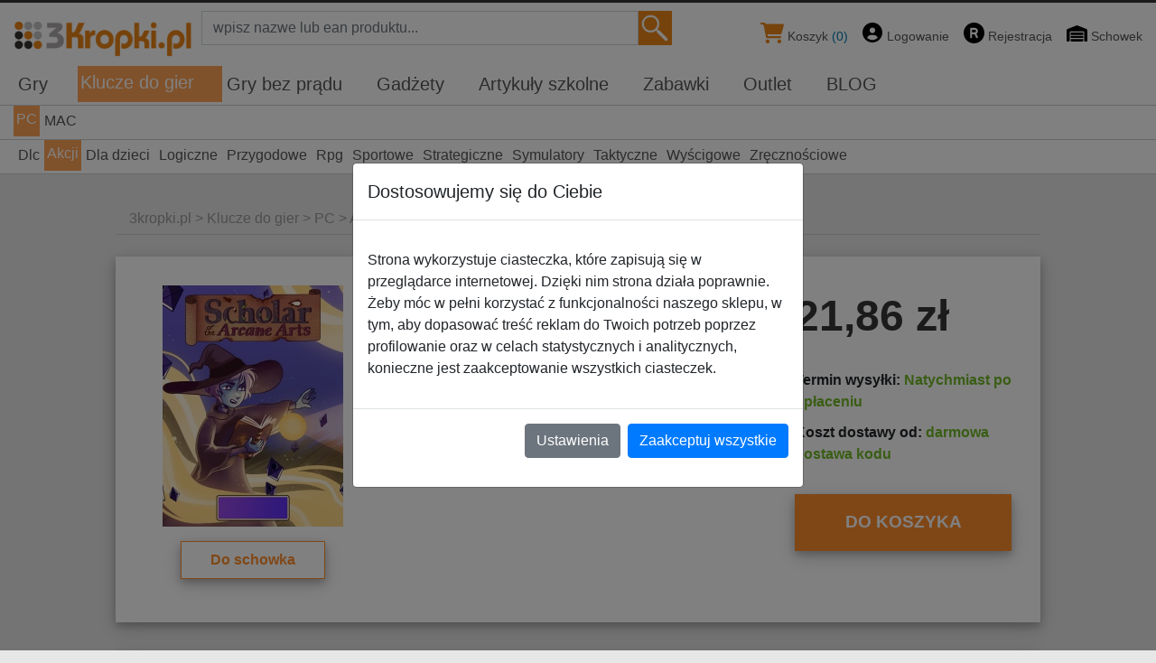

--- FILE ---
content_type: text/html; charset=UTF-8
request_url: https://www.3kropki.pl/p/scholar-of-the-arcane-arts.html
body_size: 24426
content:
<!doctype html>
<html lang="pl">
  <head>
    <title>Scholar of the Arcane Arts (PC) (klucz STEAM)</title>
    <meta name="description" content="Kup Scholar of the Arcane Arts (PC) (klucz STEAM) tanio w cenie: 21,86 zł. Scholar of the Arcane Arts to gra akcji typu roguelike, w której musisz polegać na swojej wiedzy o tym, jak faktycznie działa magia, aby przetrwać. Pięć Planów Magii zaatakowało..." />    
    
    <!-- Required meta tags -->
    <meta charset="utf-8">
    <meta name="viewport" content="width=device-width, initial-scale=1, shrink-to-fit=no">

    <!-- Bootstrap CSS -->
    <link rel="stylesheet" href="https://www.3kropki.pl/k3/bootstrap/css/bootstrap.min.css">
    
        <link rel="stylesheet" href="https://www.3kropki.pl/k3/css/m0008.css">
        
    
    <!-- Optional JavaScript -->
    <!-- jQuery first, then Popper.js, then Bootstrap JS -->
    
    <!-- JQUERY --->
    <script src="https://www.3kropki.pl/inopx/jquery/jquery-3.6.0.min.js"></script>
    <script src="https://www.3kropki.pl/inopx/jquery/jquery.cookie.min.js"></script>
    
    <!--KARUZELA-->
    <link rel="stylesheet" href="https://www.3kropki.pl/slick/slick.css" type="text/css" />
    <script type="text/javascript" src="https://www.3kropki.pl/slick/slick.min.js"></script>
    
    <!-- POPPER (popupy dla menu) --->
    <script src="https://www.3kropki.pl/k3/js/popper.min.js"></script>
    
    <!-- BOOTSTRAP --->
    <script src="https://www.3kropki.pl/k3/bootstrap/js/bootstrap.min.js"></script>
    
        
    <!-- 3kropki frontend --->
        <script src="https://www.3kropki.pl/k3/js/k3_2025100.js"></script>
          
    <script src="https://www.3kropki.pl/inopx/url.min.js"></script>
    
    <link rel="manifest" href="https://www.3kropki.pl/manifest.webmanifest">
    
        
    
        
    <script async src="https://www.googletagmanager.com/gtag/js?id=G-WNHHPX5M6H"></script>
    <script>
  
      window.dataLayer = window.dataLayer || [];
      function gtag(){dataLayer.push(arguments);}
      gtag('js', new Date());
      
      // Inicjalizacja consent na podstawie naszych niezbędnych cookie
            ce = ['ad_user_data', 'ad_personalization', 'analytics_storage', 'ad_storage'];
      
      $.each(ce, function(index,item) {
        
        let consentObj = {};
        
        if ($.cookie('_cnm_'+item) == 'granted') {
          v = 'granted';
        }
        else {
          v = 'denied';
        }
        
        consentObj[item] = v;
        gtag('consent', 'default', consentObj);
        
      });
        
      gtag('config', 'G-WNHHPX5M6H', { ' allow_enhanced_conversions':true } ) ;
      
    </script>
    
    
        <script type="text/javascript">
    "use strict";(function(scriptUrl){if(!window.bb){window.bb=function(){
    for(var _len=arguments.length,params=Array(_len),_key=0;_key<_len;_key++){
    params[_key]=arguments[_key]}return window.bb.q.push(params)};window.bb.q=[]
    ;var script=document.createElement("script")
    ;var firstScript=document.getElementsByTagName("script")[0];script.async=true
    ;script.src=scriptUrl;firstScript.parentNode.insertBefore(script,firstScript)}
    })("https://shop.buybox.click/bb-shop-359.js");
    </script>
    
    <!-- Facebook Pixel Code -->
    <script>
    !function(f,b,e,v,n,t,s)
    {if(f.fbq)return;n=f.fbq=function(){n.callMethod?
    n.callMethod.apply(n,arguments):n.queue.push(arguments)};
    if(!f._fbq)f._fbq=n;n.push=n;n.loaded=!0;n.version='2.0';
    n.queue=[];t=b.createElement(e);t.async=!0;
    t.src=v;s=b.getElementsByTagName(e)[0];
    s.parentNode.insertBefore(t,s)}(window,document,'script',
    'https://connect.facebook.net/en_US/fbevents.js');
     fbq('init', '566905374081573'); 
    fbq('track', 'PageView');
    </script>
    <noscript>
     <img height="1" width="1" 
    src="https://www.facebook.com/tr?id=566905374081573&ev=PageView
    &noscript=1"/>
    </noscript>
    <!-- End Facebook Pixel Code -->
    
    <link rel="stylesheet" href="/k3/magnific-popup/magnific-popup-k3.css">
<script src="/k3/magnific-popup/jquery.magnific-popup.min.js"></script><link rel="canonical" href="https://www.3kropki.pl/p/scholar-of-the-arcane-arts.html" /><script type="application/ld+json">{"@context":"https:\/\/schema.org","@type":"BreadcrumbList","itemListElement":[{"@type":"ListItem","position":1,"name":"3kropki.pl","item":"https:\/\/www.3kropki.pl"},{"@type":"ListItem","position":2,"name":"Klucze do gier","item":"https:\/\/www.3kropki.pl\/sklep\/klucze-do-gier\/"},{"@type":"ListItem","position":3,"name":"PC","item":"https:\/\/www.3kropki.pl\/sklep\/klucze-do-gier\/pc\/"},{"@type":"ListItem","position":4,"name":"Akcji","item":"https:\/\/www.3kropki.pl\/sklep\/klucze-do-gier\/pc\/akcji\/"},{"@type":"ListItem","position":5,"name":"Scholar of the Arcane Arts (PC) (klucz STEAM)"}]}</script><meta property="og:image" content="https://www.3kropki.pl/img_p/7/9/7/3/650d722b65176_1.webp" /><meta property="og:image:width" content="200" /><meta property="og:image:height" content="267" /><script type="text/javascript">

    (function(c,l,a,r,i,t,y){

        c[a]=c[a]||function(){(c[a].q=c[a].q||[]).push(arguments)};

        t=l.createElement(r);t.async=1;t.src="https://www.clarity.ms/tag/"+i;

        y=l.getElementsByTagName(r)[0];y.parentNode.insertBefore(t,y);

    })(window, document, "clarity", "script", "hm9i17ddy0");

</script>    
  </head>
  <body class="k3_body" id="k3_body">
    
    
    
    <script>
    var mTree = JSON.parse('[{"id":4,"n":"Gry","u":"gry\/","__sub":[{"id":31,"n":"Gry na PC","u":"gry\/gry-pc\/","__sub":[{"id":7,"n":"Gry akcji","u":"gry\/gry-pc\/akcji\/","__sub":[]},{"id":1413,"n":"Gry kolekcjonerskie","u":"gry\/gry-pc\/kolekcjonerskie\/","__sub":[]},{"id":16,"n":"Gry logiczne","u":"gry\/gry-pc\/logiczne\/","__sub":[]},{"id":21,"n":"Gry przygodowe","u":"gry\/gry-pc\/przygodowe\/","__sub":[]},{"id":8,"n":"Gry rpg","u":"gry\/gry-pc\/crpg\/","__sub":[]},{"id":19,"n":"Gry sportowe","u":"gry\/gry-pc\/sportowe\/","__sub":[]},{"id":9,"n":"Gry strategiczne","u":"gry\/gry-pc\/strategiczne\/","__sub":[]},{"id":18,"n":"Gry symulatory","u":"gry\/gry-pc\/symulatory\/","__sub":[]},{"id":20,"n":"Gry wy\u015bcigowe","u":"gry\/gry-pc\/wyscigi\/","__sub":[]},{"id":23,"n":"Gry zr\u0119czno\u015bciowe","u":"gry\/gry-pc\/zrecznosciowe\/","__sub":[]}]},{"id":6457,"n":"Gry na PS5","u":"gry\/ps5\/","__sub":[{"id":6466,"n":"Gry akcji","u":"gry\/ps5\/akcji\/","__sub":[]},{"id":6500,"n":"Gry rpg","u":"gry\/ps5\/rpg\/","__sub":[]},{"id":6502,"n":"Gry przygodowe","u":"gry\/ps5\/przygodowe\/","__sub":[]},{"id":6459,"n":"Gry sportowe","u":"gry\/ps5\/sportowe\/","__sub":[]},{"id":6472,"n":"Gry strategiczne","u":"gry\/ps5\/strategiczne\/","__sub":[]},{"id":6475,"n":"Gry symulatory","u":"gry\/ps5\/symulatory\/","__sub":[]},{"id":6473,"n":"Gry wy\u015bcigowe","u":"gry\/ps5\/wyscigowe\/","__sub":[]},{"id":6483,"n":"Gry zr\u0119czno\u015bciowe","u":"gry\/ps5\/zrecznosciowe\/","__sub":[]}]},{"id":3189,"n":"Gry na PS4","u":"gry\/ps4\/","__sub":[{"id":3190,"n":"Gry akcji","u":"gry\/ps4\/akcji\/","__sub":[]},{"id":4248,"n":"Gry dla dzieci","u":"gry\/ps4\/dla-dzieci\/","__sub":[]},{"id":5165,"n":"Gry kolekcjonerskie","u":"gry\/ps4\/kolekcjonerskie\/","__sub":[]},{"id":3769,"n":"Gry przygodowe","u":"gry\/ps4\/przygodowe\/","__sub":[]},{"id":4277,"n":"Gry rpg","u":"gry\/ps4\/crpg\/","__sub":[]},{"id":3767,"n":"Gry sportowe","u":"gry\/ps4\/sportowe\/","__sub":[]},{"id":4297,"n":"Gry strategiczne","u":"gry\/ps4\/strategiczne\/","__sub":[]},{"id":3193,"n":"Gry wy\u015bcigowe","u":"gry\/ps4\/wyscigowe\/","__sub":[]},{"id":3906,"n":"Gry zr\u0119czno\u015bciowe","u":"gry\/ps4\/zrecznosciowe\/","__sub":[]}]},{"id":6458,"n":"Gry na Xbox Series X","u":"gry\/xbox-series-x\/","__sub":[{"id":6464,"n":"Gry akcji","u":"gry\/xbox-series-x\/akcji\/","__sub":[]},{"id":6501,"n":"Gry przygodowe","u":"gry\/xbox-series-x\/przygodowe\/","__sub":[]},{"id":6503,"n":"Gry rpg","u":"gry\/xbox-series-x\/rpg\/","__sub":[]},{"id":6460,"n":"Gry sportowe","u":"gry\/xbox-series-x\/sportowe\/","__sub":[]},{"id":6468,"n":"Gry strategiczne","u":"gry\/xbox-series-x\/strategiczne\/","__sub":[]},{"id":6471,"n":"Gry symulatory","u":"gry\/xbox-series-x\/symulatory\/","__sub":[]},{"id":6486,"n":"Gry wy\u015bcigowe","u":"gry\/xbox-series-x\/wyscigowe\/","__sub":[]},{"id":6484,"n":"Gry zr\u0119czno\u015bciowe","u":"gry\/xbox-series-x\/zrecznosciowe\/","__sub":[]}]},{"id":3186,"n":"Gry na Xbox One","u":"gry\/xbox-one\/","__sub":[{"id":3187,"n":"Gry akcji","u":"gry\/xbox-one\/akcji\/","__sub":[]},{"id":5167,"n":"Gry dla dzieci","u":"gry\/xbox-one\/dla-dzieci\/","__sub":[]},{"id":4365,"n":"Gry przygodowe","u":"gry\/xbox-one\/przygodowe\/","__sub":[]},{"id":4278,"n":"Gry rpg","u":"gry\/xbox-one\/crpg\/","__sub":[]},{"id":3766,"n":"Gry sportowe","u":"gry\/xbox-one\/sportowe\/","__sub":[]},{"id":4299,"n":"Gry strategiczne","u":"gry\/xbox-one\/strategiczne\/","__sub":[]},{"id":3192,"n":"Gry wy\u015bcigowe","u":"gry\/xbox-one\/wyscigowe\/","__sub":[]},{"id":3907,"n":"Gry zr\u0119czno\u015bciowe","u":"gry\/xbox-one\/zrecznosciowe\/","__sub":[]}]},{"id":5933,"n":"Gry na Nintendo Switch","u":"gry\/nitendo-switch\/","__sub":[{"id":5938,"n":"Gry akcji","u":"gry\/nitendo-switch\/akcji\/","__sub":[]},{"id":5937,"n":"Gry przygodowe","u":"gry\/nitendo-switch\/przygodowe\/","__sub":[]},{"id":6456,"n":"Gry sportowe","u":"gry\/nitendo-switch\/sportowe\/","__sub":[]},{"id":6467,"n":"Gry strategiczne","u":"gry\/nitendo-switch\/strategiczne\/","__sub":[]},{"id":6091,"n":"Gry symulatory","u":"gry\/nitendo-switch\/symulatory\/","__sub":[]},{"id":6487,"n":"Gry wy\u015bcigowe","u":"gry\/nitendo-switch\/wyscigowe\/","__sub":[]},{"id":5936,"n":"Gry zr\u0119czno\u015bciowe","u":"gry\/nitendo-switch\/zrecznosciowe\/","__sub":[]}]},{"id":6610,"n":"Gry na Nintendo Switch 2","u":"gry\/gry-na-nintendo-switch-2","__sub":[{"id":6617,"n":"Gry akcji","u":"gry\/gry-na-nintendo-switch-2\/gry-akcji","__sub":[]},{"id":6615,"n":"Gry przygodowe","u":"gry\/gry-na-nintendo-switch-2\/gry-przygodowe","__sub":[]},{"id":6616,"n":"Gry rpg","u":"gry\/gry-na-nintendo-switch-2\/gry-rpg","__sub":[]},{"id":6614,"n":"Gry sportowe","u":"gry\/gry-na-nintendo-switch-2\/gry-sportowe","__sub":[]},{"id":6612,"n":"Gry wy\u015bcigowe","u":"gry\/gry-na-nintendo-switch-2\/gry-wyscigowe","__sub":[]},{"id":6611,"n":"Gry zr\u0119czno\u015bciowe","u":"gry\/gry-na-nintendo-switch-2\/gry-zrecznosciowe","__sub":[]}]}]},{"id":5321,"n":"Klucze do gier","u":"klucze-do-gier\/","__sub":[{"id":5322,"n":"PC","u":"klucze-do-gier\/pc\/","__sub":[{"id":5696,"n":"Dlc","u":"klucze-do-gier\/pc\/dlc\/","__sub":[]},{"id":5338,"n":"Akcji","u":"klucze-do-gier\/pc\/akcji\/","__sub":[]},{"id":5485,"n":"Dla dzieci","u":"klucze-do-gier\/pc\/dla-dzieci\/","__sub":[]},{"id":5519,"n":"Logiczne","u":"klucze-do-gier\/pc\/logiczne\/","__sub":[]},{"id":5426,"n":"Przygodowe","u":"klucze-do-gier\/pc\/przygodowe\/","__sub":[]},{"id":5336,"n":"Rpg","u":"klucze-do-gier\/pc\/crpg\/","__sub":[]},{"id":5354,"n":"Sportowe","u":"klucze-do-gier\/pc\/sportowe\/","__sub":[]},{"id":5323,"n":"Strategiczne","u":"klucze-do-gier\/pc\/strategiczne\/","__sub":[]},{"id":5370,"n":"Symulatory","u":"klucze-do-gier\/pc\/symulatory\/","__sub":[]},{"id":5337,"n":"Taktyczne","u":"klucze-do-gier\/pc\/taktyczne\/","__sub":[]},{"id":5378,"n":"Wy\u015bcigowe","u":"klucze-do-gier\/pc\/wyscigowe\/","__sub":[]},{"id":5458,"n":"Zr\u0119czno\u015bciowe","u":"klucze-do-gier\/pc\/zrecznosciowe\/","__sub":[]}]},{"id":5698,"n":"MAC","u":"klucze-do-gier\/mac\/","__sub":[{"id":5699,"n":"Dlc","u":"klucze-do-gier\/mac\/dlc\/","__sub":[]},{"id":5712,"n":"Akcji","u":"klucze-do-gier\/mac\/akcji\/","__sub":[]},{"id":5706,"n":"Przygodowe","u":"klucze-do-gier\/mac\/przygodowe\/","__sub":[]},{"id":5711,"n":"Rpg","u":"klucze-do-gier\/mac\/crpg\/","__sub":[]},{"id":5704,"n":"Strategiczne","u":"klucze-do-gier\/mac\/strategiczne\/","__sub":[]},{"id":5702,"n":"Taktyczne","u":"klucze-do-gier\/mac\/taktyczne\/","__sub":[]}]}]},{"id":2660,"n":"Gry bez pr\u0105du","u":"gry-bez-pradu\/","__sub":[{"id":2661,"n":"Gry planszowe","u":"gry-bez-pradu\/gry-planszowe\/","__sub":[{"id":2702,"n":"Ekonomiczne","u":"gry-bez-pradu\/gry-planszowe\/ekonomiczne\/","__sub":[]},{"id":2772,"n":"Erotyczne","u":"gry-bez-pradu\/gry-planszowe\/erotyczne\/","__sub":[]},{"id":2662,"n":"Familijne","u":"gry-bez-pradu\/gry-planszowe\/familijne\/","__sub":[]},{"id":2691,"n":"Imprezowe","u":"gry-bez-pradu\/gry-planszowe\/imprezowe\/","__sub":[]},{"id":2724,"n":"Logiczne","u":"gry-bez-pradu\/gry-planszowe\/logiczne\/","__sub":[]},{"id":2719,"n":"Przygodowe","u":"gry-bez-pradu\/gry-planszowe\/przygodowe\/","__sub":[]},{"id":2751,"n":"S\u0142owne i liczbowe","u":"gry-bez-pradu\/gry-planszowe\/slowne-i-liczbowe\/","__sub":[]},{"id":2709,"n":"Strategiczne","u":"gry-bez-pradu\/gry-planszowe\/strategiczne\/","__sub":[]}]},{"id":2764,"n":"Gry karciane","u":"gry-bez-pradu\/gry-karciane\/","__sub":[{"id":2765,"n":"Kolekcjonerskie","u":"gry-bez-pradu\/gry-karciane\/kolekcjonerskie\/","__sub":[{"id":3261,"n":"Star wars lcg","u":"gry-bez-pradu\/gry-karciane\/kolekcjonerskie\/star-wars-lcg\/","__sub":[]},{"id":3248,"n":"Warhammer inwazja lcg","u":"gry-bez-pradu\/gry-karciane\/kolekcjonerskie\/warhammer-inwazja-lcg\/","__sub":[]}]},{"id":2766,"n":"Zwyk\u0142e","u":"gry-bez-pradu\/gry-karciane\/zwykle\/","__sub":[{"id":2966,"n":"Dla dzieci","u":"gry-bez-pradu\/gry-karciane\/zwykle\/dla-dzieci\/","__sub":[]},{"id":2767,"n":"Erotyczne","u":"gry-bez-pradu\/gry-karciane\/kolekcjonerskie\/erotyczne\/","__sub":[]},{"id":3199,"n":"Strategiczne","u":"gry-bez-pradu\/gry-karciane\/zwykle\/strategiczne\/","__sub":[]},{"id":3813,"n":"Talie tradycyjne","u":"gry-bez-pradu\/gry-karciane\/zwykle\/talie-tradycyjne\/","__sub":[{"id":3926,"n":"Poker","u":"gry-bez-pradu\/gry-karciane\/zwykle\/talie-tradycyjne\/poker\/","__sub":[]},{"id":3922,"n":"Talie pojedyncze","u":"gry-bez-pradu\/gry-karciane\/zwykle\/talie-tradycyjne\/talie-pojedyncze\/","__sub":[]},{"id":3923,"n":"Talie podw\u00f3jne","u":"gry-bez-pradu\/gry-karciane\/zwykle\/talie-tradycyjne\/talie-podwojne\/","__sub":[]},{"id":3924,"n":"Talie z etui","u":"gry-bez-pradu\/gry-karciane\/zwykle\/talie-tradycyjne\/talie-z-etui\/","__sub":[]}]},{"id":2768,"n":"Towarzyskie i imprezowe","u":"gry-bez-pradu\/gry-karciane\/zwykle\/towarzyskie-i-imprezowe\/","__sub":[]}]}]},{"id":3285,"n":"Gry figurkowe","u":"gry-bez-pradu\/gry-figurkowe\/","__sub":[{"id":4917,"n":"Star wars","u":"gry-bez-pradu\/gry-figurkowe\/star-wars\/","__sub":[{"id":4918,"n":"Armada","u":"gry-bez-pradu\/gry-figurkowe\/star-wars\/armada\/","__sub":[]}]},{"id":3286,"n":"X-wing","u":"gry-bez-pradu\/gry-figurkowe\/x-wing\/","__sub":[]}]},{"id":6604,"n":"Gry paragrafowe","u":"gry-bez-pradu\/gry-paragrafowe","__sub":[]},{"id":3763,"n":"Gry rpg","u":"gry-bez-pradu\/gry-rpg\/","__sub":[]},{"id":2875,"n":"\u0141amig\u0142\u00f3wki","u":"gry-bez-pradu\/lamiglowki\/","__sub":[]},{"id":4967,"n":"Karty kolekcjonerskie","u":"gry-bez-pradu\/karty-kolekcjonerskie\/","__sub":[]},{"id":6606,"n":"Modelarstwo","u":"gry-bez-pradu\/modelarstwo","__sub":[{"id":6608,"n":"Przybory i akcesoria","u":"gry-bez-pradu\/modelarstwo\/przybory-i-akcesoria","__sub":[]},{"id":6607,"n":"Farby","u":"gry-bez-pradu\/modelarstwo\/farby","__sub":[]}]},{"id":2945,"n":"Puzzle","u":"gry-bez-pradu\/puzzle\/","__sub":[{"id":3157,"n":"Puzzle dla doros\u0142ych","u":"gry-bez-pradu\/puzzle\/dla-doroslych\/","__sub":[]},{"id":2946,"n":"Puzzle dla dzieci","u":"gry-bez-pradu\/puzzle\/dla-dzieci\/","__sub":[]}]},{"id":3263,"n":"Akcesoria","u":"gry-bez-pradu\/akcesoria\/","__sub":[{"id":6603,"n":"Albumy na karty","u":"gry-bez-pradu\/akcesoria\/albumy-na-karty","__sub":[]},{"id":3264,"n":"Koszulki na karty","u":"gry-bez-pradu\/akcesoria\/koszulki-na-karty\/","__sub":[]},{"id":3844,"n":"Ko\u015bci do gry","u":"gry-bez-pradu\/akcesoria\/kosci-do-gry\/","__sub":[]},{"id":3845,"n":"Sakiewki i kubki","u":"gry-bez-pradu\/akcesoria\/sakiewki-i-kubki\/","__sub":[]},{"id":3964,"n":"Poker","u":"gry-bez-pradu\/akcesoria\/poker\/","__sub":[]},{"id":6602,"n":"Pude\u0142ka na karty","u":"gry-bez-pradu\/akcesoria\/pudelka-na-karty","__sub":[]},{"id":3874,"n":"\u017betony do gry","u":"gry-bez-pradu\/akcesoria\/zetony-do-gry\/","__sub":[]},{"id":4064,"n":"Inne","u":"gry-bez-pradu\/akcesoria\/inne\/","__sub":[]}]}]},{"id":6526,"n":"Gad\u017cety","u":"gadzety","__sub":[{"id":6531,"n":"Podk\u0142adki","u":"gadzety\/podkladki","__sub":[]},{"id":6527,"n":"Figurki\/Stojaki","u":"gadzety\/figurki-stojaki","__sub":[]},{"id":6528,"n":"Kubki","u":"gadzety\/kubki","__sub":[]},{"id":6529,"n":"Lampki","u":"gadzety\/lampki","__sub":[]},{"id":6530,"n":"Odzie\u017c","u":"gadzety\/odziez","__sub":[]},{"id":6532,"n":"Wycieraczki","u":"gadzety\/wycieraczki","__sub":[]},{"id":6533,"n":"Zegary","u":"gadzety\/zegary","__sub":[]},{"id":6534,"n":"Zestawy","u":"gadzety\/zestawy","__sub":[]},{"id":6535,"n":"Pozosta\u0142e","u":"gadzety\/pozostale","__sub":[]}]},{"id":1315,"n":"Artyku\u0142y szkolne","u":"artykuly-szkolne","__sub":[{"id":6576,"n":"Akcesoria biurowe","u":"artykuly-szkolne\/akcesoria-biurowe","__sub":[{"id":6583,"n":"Dziurkacze","u":"artykuly-szkolne\/akcesoria-biurowe\/dziurkacze","__sub":[]},{"id":6579,"n":"Kalkulatory","u":"artykuly-szkolne\/akcesoria-biurowe\/kalkulatory","__sub":[]},{"id":6581,"n":"Magnesy","u":"artykuly-szkolne\/akcesoria-biurowe\/magnesy","__sub":[]},{"id":6578,"n":"Inne","u":"artykuly-szkolne\/akcesoria-biurowe\/inne","__sub":[]},{"id":6580,"n":"Ta\u015bmy klej\u0105ce","u":"artykuly-szkolne\/akcesoria-biurowe\/tasmy-klejace","__sub":[]},{"id":6577,"n":"Zestawy","u":"artykuly-szkolne\/akcesoria-biurowe\/zestawy","__sub":[]},{"id":6582,"n":"Zszywacze i rozszywacze","u":"artykuly-szkolne\/akcesoria-biurowe\/zszywacze-i-rozszywacze","__sub":[]}]},{"id":1325,"n":"Artyku\u0142y papiernicze","u":"dzieci\/artykuly-szkolne\/art-papiernicze\/","__sub":[{"id":6586,"n":"Bibu\u0142a","u":"artykuly-szkolne\/artykuly-papiernicze\/bibula","__sub":[]},{"id":6479,"n":"Bloki","u":"dzieci\/artykuly-szkolne\/art-papiernicze\/bloki\/","__sub":[]},{"id":6546,"n":"Kalendarze i organizery","u":"artykuly-szkolne\/artykuly-papiernicze\/kalendarze-i-organizery","__sub":[]},{"id":6585,"n":"Karteczki samoprzylepne","u":"artykuly-szkolne\/artykuly-papiernicze\/karteczki-samoprzylepne","__sub":[]},{"id":6541,"n":"Naklejki","u":"artykuly-szkolne\/artykuly-papiernicze\/naklejki","__sub":[]},{"id":6450,"n":"Pami\u0119tniki i notesy","u":"dzieci\/artykuly-szkolne\/art-papiernicze\/pamietniki\/","__sub":[]},{"id":6609,"n":"Plany lekcji","u":"artykuly-szkolne\/artykuly-papiernicze\/plany-lekcji","__sub":[]},{"id":6480,"n":"Segregatory","u":"dzieci\/artykuly-szkolne\/art-papiernicze\/segregatory\/","__sub":[]},{"id":6481,"n":"Teczki","u":"dzieci\/artykuly-szkolne\/art-papiernicze\/teczki\/","__sub":[]},{"id":6584,"n":"Zak\u0142adki indeksuj\u0105ce","u":"artykuly-szkolne\/artykuly-papiernicze\/zakladki-indeksujace","__sub":[]},{"id":6482,"n":"Zeszyty","u":"dzieci\/artykuly-szkolne\/art-papiernicze\/zeszyty\/","__sub":[]}]},{"id":1478,"n":"Artyku\u0142y plastyczne","u":"dzieci\/artykuly-szkolne\/art-plastyczne\/","__sub":[{"id":6442,"n":"Farby","u":"dzieci\/artykuly-szkolne\/art-plastyczne\/farby\/","__sub":[]},{"id":6478,"n":"Kleje","u":"dzieci\/artykuly-szkolne\/art-plastyczne\/klej\/","__sub":[]},{"id":6485,"n":"Kredy","u":"dzieci\/artykuly-szkolne\/art-plastyczne\/kredy\/","__sub":[]},{"id":6444,"n":"Flamastry i zakre\u015blacze","u":"dzieci\/artykuly-szkolne\/art-plastyczne\/flamastry\/","__sub":[]},{"id":6443,"n":"Kredki","u":"dzieci\/artykuly-szkolne\/art-plastyczne\/kredki\/","__sub":[]},{"id":6543,"n":"No\u017cyczki","u":"artykuly-szkolne\/artykuly-plastyczne\/nozyczki","__sub":[]},{"id":6451,"n":"Pastele","u":"dzieci\/artykuly-szkolne\/art-plastyczne\/pastele\/","__sub":[]},{"id":6447,"n":"Plastelina","u":"dzieci\/artykuly-szkolne\/art-plastyczne\/plastelina\/","__sub":[]},{"id":6587,"n":"P\u0119dzle","u":"artykuly-szkolne\/artykuly-plastyczne\/pedzle","__sub":[]},{"id":6588,"n":"Paletki i kubki na wod\u0119","u":"artykuly-szkolne\/artykuly-plastyczne\/paletki-i-kubki-na-wode","__sub":[]}]},{"id":5470,"n":"Nerki","u":"dzieci\/artykuly-szkolne\/nerki\/","__sub":[]},{"id":1323,"n":"Pi\u00f3rniki szkolne","u":"dzieci\/artykuly-szkolne\/piorniki\/","__sub":[{"id":1462,"n":"Bez wyposa\u017cenia","u":"dzieci\/artykuly-szkolne\/piorniki\/bez-wyposazenia\/","__sub":[{"id":1465,"n":"Rozk\u0142adane","u":"dzieci\/artykuly-szkolne\/piorniki\/bez-wyposazenia\/rozkladane\/","__sub":[]},{"id":1464,"n":"Tuby i saszetki","u":"dzieci\/artykuly-szkolne\/piorniki-szkolne\/bez-wyposazenia\/tuby-i-saszetki\/","__sub":[]}]},{"id":1461,"n":"Z wyposa\u017ceniem","u":"dzieci\/artykuly-szkolne\/piorniki\/z-wyposazeniem\/","__sub":[]}]},{"id":1476,"n":"Plecaki przedszkolne","u":"dzieci\/artykuly-szkolne\/plecaczki-i-torebeczki\/","__sub":[]},{"id":1319,"n":"Plecaki szkolne","u":"artykuly-szkolne\/plecaki-szkolne","__sub":[{"id":5882,"n":"Dzieci\u0119ce","u":"dzieci\/artykuly-szkolne\/plecaki-szkolne\/dzieciece\/","__sub":[{"id":1467,"n":"Ch\u0142opcy","u":"dzieci\/artykuly-szkolne\/plecaki-szkolne\/dzieciece\/chlopcy\/","__sub":[]},{"id":1466,"n":"Dziewczynki","u":"dzieci\/artykuly-szkolne\/plecaki-szkolne\/dzieciece\/dziewczynki\/","__sub":[]}]},{"id":1468,"n":"M\u0142odzie\u017cowe","u":"dzieci\/artykuly-szkolne\/plecaki\/mlodziezowe\/","__sub":[]},{"id":1469,"n":"Na k\u00f3\u0142kach","u":"dzieci\/artykuly-szkolne\/plecaki\/na-kolkach\/","__sub":[{"id":5865,"n":"Ch\u0142opcy","u":"dzieci\/artykuly-szkolne\/plecaki-szkolne\/na-kolkach\/chlopcy\/","__sub":[]},{"id":5864,"n":"Dziewczynki","u":"dzieci\/artykuly-szkolne\/plecaki-szkolne\/na-kolkach\/dziewczynki\/","__sub":[]}]},{"id":6373,"n":"Zestawy szkolne","u":"dzieci\/artykuly-szkolne\/plecaki-szkolne\/zestawy-szkolne\/","__sub":[]}]},{"id":1475,"n":"Portfele","u":"dzieci\/artykuly-szkolne\/portfele\/","__sub":[]},{"id":1326,"n":"Pozosta\u0142e","u":"dzieci\/artykuly-szkolne\/pozostale\/","__sub":[{"id":6590,"n":"Lupy","u":"artykuly-szkolne\/pozostale\/lupy","__sub":[]},{"id":6591,"n":"Maski do spania","u":"artykuly-szkolne\/pozostale\/maski-do-spania","__sub":[]},{"id":6592,"n":"Nauszniki","u":"artykuly-szkolne\/pozostale\/nauszniki","__sub":[]}]},{"id":1324,"n":"Przybory do pisania","u":"dzieci\/artykuly-szkolne\/przybory-do-pisania\/","__sub":[{"id":6497,"n":"D\u0142ugopisy","u":"dzieci\/artykuly-szkolne\/przybory-do-pisania\/dlugopisy\/","__sub":[]},{"id":6593,"n":"Gumki","u":"artykuly-szkolne\/przybory-do-pisania\/gumki","__sub":[]},{"id":6499,"n":"O\u0142\u00f3wki","u":"dzieci\/artykuly-szkolne\/przybory-do-pisania\/olowki\/","__sub":[]},{"id":1473,"n":"Pi\u00f3ra","u":"dzieci\/artykuly-szkolne\/przybory-do-pisania\/piora\/","__sub":[]},{"id":6594,"n":"Korektory","u":"artykuly-szkolne\/przybory-do-pisania\/korektory","__sub":[]},{"id":6595,"n":"Temper\u00f3wki","u":"artykuly-szkolne\/przybory-do-pisania\/temperowki","__sub":[]}]},{"id":6494,"n":"Przybory geometryczne","u":"dzieci\/artykuly-szkolne\/-przybory-geometryczne\/","__sub":[]},{"id":1477,"n":"\u015aniadani\u00f3wki i bidony","u":"dzieci\/artykuly-szkolne\/sniadaniowki-i-bidony\/","__sub":[{"id":6598,"n":"Bidony","u":"artykuly-szkolne\/sniadaniowki-i-bidony\/bidony","__sub":[]},{"id":6597,"n":"\u015aniadani\u00f3wki","u":"artykuly-szkolne\/sniadaniowki-i-bidony\/sniadaniowki","__sub":[]},{"id":6596,"n":"Zestawy \u015bniadaniowe","u":"artykuly-szkolne\/sniadaniowki-i-bidony\/zestawy-sniadaniowe","__sub":[]}]},{"id":1321,"n":"Torby","u":"dzieci\/artykuly-szkolne\/torby\/","__sub":[]},{"id":2674,"n":"Torebeczki","u":"dzieci\/artykuly-szkolne\/torebeczki\/","__sub":[]},{"id":1320,"n":"Tornistry szkolne","u":"dzieci\/artykuly-szkolne\/tornistry\/","__sub":[{"id":6599,"n":"Tornistry","u":"artykuly-szkolne\/tornistry-szkolne\/tornistry","__sub":[]},{"id":1327,"n":"Zestawy","u":"dzieci\/artykuly-szkolne\/tornistry-szkolne\/zestawy-szkolne\/","__sub":[]}]},{"id":1322,"n":"Worki szkolne","u":"dzieci\/artykuly-szkolne\/worki\/","__sub":[]},{"id":6600,"n":"Wyprawki szkolne","u":"artykuly-szkolne\/wyprawki-szkolne","__sub":[]}]},{"id":994,"n":"Zabawki","u":"zabawki","__sub":[{"id":1232,"n":"Agd","u":"dzieci\/zabawki\/agd\/","__sub":[{"id":6550,"n":"Gotowanie","u":"Zabawki\/agd\/gotowanie","__sub":[]},{"id":6549,"n":"Sprz\u0105tanie","u":"zabawki\/agd\/sprzatanie","__sub":[]},{"id":6548,"n":"Zakupy","u":"Zabawki\/agd\/zakupy","__sub":[]}]},{"id":995,"n":"Dla niemowl\u0105t","u":"dzieci\/zabawki\/dla-niemowlat\/","__sub":[{"id":1531,"n":"B\u0105czki","u":"dzieci\/zabawki\/dla-niemowlat\/baczki\/","__sub":[]},{"id":4512,"n":"Do chodzenia","u":"dzieci\/zabawki\/dla-niemowlat\/do-chodzenia\/","__sub":[]},{"id":6551,"n":"Do pchania i ci\u0105gni\u0119cia","u":"zabawki\/dla-niemowlat\/do-pchania-i-ciagniecia","__sub":[]},{"id":1013,"n":"Grzechotki i gryzaki","u":"dzieci\/zabawki\/dla-niemowlat\/grzechotki-i-gryzaki\/","__sub":[]},{"id":1534,"n":"Interaktywne","u":"dzieci\/zabawki\/dla-niemowlat\/interaktywne\/","__sub":[]},{"id":4489,"n":"Klocki","u":"dzieci\/zabawki\/dla-niemowlat\/klocki\/","__sub":[]},{"id":1535,"n":"Ksi\u0105\u017ceczki","u":"dzieci\/zabawki\/dla-niemowlat\/ksiazeczki\/","__sub":[]},{"id":4488,"n":"Kubeczki","u":"dzieci\/zabawki\/dla-niemowlat\/kubeczki\/","__sub":[]},{"id":1536,"n":"Pozytywki","u":"dzieci\/zabawki\/dla-niemowlat\/pozytywki\/","__sub":[]},{"id":4492,"n":"Projektory","u":"dzieci\/zabawki\/dla-niemowlat\/projektory\/","__sub":[]},{"id":6552,"n":"Sensoryczne","u":"zabawki\/dla-niemowlat\/sensoryczne","__sub":[]},{"id":4490,"n":"Sortery i piramidki","u":"dzieci\/zabawki\/dla-niemowlat\/sortery-i-piramidki\/","__sub":[]}]},{"id":1304,"n":"Do k\u0105pieli","u":"dzieci\/zabawki\/do-kapieli\/","__sub":[]},{"id":6619,"n":"Dla zwierz\u0105t","u":"zabawki\/dla-zwierzat","__sub":[{"id":6621,"n":"kot","u":"zabawki\/dla-zwierzat\/kot","__sub":[]},{"id":6620,"n":"pies","u":"zabawki\/dla-zwierzat\/pies","__sub":[]}]},{"id":1121,"n":"Edukacyjne","u":"dzieci\/zabawki\/edukacyjne\/","__sub":[{"id":4525,"n":"Instrumenty","u":"dzieci\/zabawki\/edukacyjne\/instrumenty\/","__sub":[]},{"id":6571,"n":"Pomoce dydaktyczne","u":"Zabawki\/edukacyjne\/pomoce-dydaktyczne","__sub":[]},{"id":6557,"n":"Odgrywanie r\u00f3l","u":"zabawki\/edukacyjne\/odgrywanie-rol","__sub":[]},{"id":6601,"n":"Skarbonki","u":"zabawki\/edukacyjne\/skarbonki","__sub":[]},{"id":4548,"n":"Znikopisy i tablice","u":"dzieci\/zabawki\/edukacyjne\/znikopisy\/","__sub":[]}]},{"id":1199,"n":"Figurki","u":"dzieci\/zabawki\/figurki\/","__sub":[]},{"id":6553,"n":"Gry i zabawy","u":"Zabawki\/gry-i-zabawy","__sub":[{"id":6555,"n":"Ba\u0144ki mydlane","u":"zabawki\/gry-i-zabawy\/banki-mydlane","__sub":[]},{"id":6556,"n":"Zabawki wodne","u":"Zabawki\/gry-i-zabawy\/zabawki-wodne","__sub":[]},{"id":6554,"n":"Zr\u0119czno\u015bciowe","u":"zabawki\/gry-i-zabawy\/zrecznosciowe","__sub":[]}]},{"id":1335,"n":"Kreatywne","u":"dzieci\/zabawki-dla-dzieci\/kreatywne\/","__sub":[{"id":6558,"n":"Masy plastyczne","u":"Zabawki\/kreatywne\/masy-plastyczne","__sub":[]},{"id":6559,"n":"Ozdoby dekoracyjne","u":"Zabawki\/kreatywne\/ozdoby-dekoracyjne","__sub":[]},{"id":6560,"n":"Zestawy","u":"Zabawki\/kreatywne\/zestawy","__sub":[]}]},{"id":1357,"n":"Klocki","u":"dzieci\/zabawki\/klocki\/","__sub":[]},{"id":1033,"n":"Lalki","u":"dzieci\/zabawki\/lalki-i-akcesoria\/","__sub":[{"id":6563,"n":"Akcesoria","u":"Zabawki\/lalki\/akcesoria","__sub":[]},{"id":4385,"n":"Bobasy","u":"dzieci\/zabawki\/lalki-i-akcesoria\/bobasy\/","__sub":[]},{"id":6432,"n":"Domki dla lalek","u":"dzieci\/zabawki-dla-dzieci\/lalki-i-akcesoria\/domki\/","__sub":[]},{"id":6561,"n":"Klasyczne","u":"Zabawki\/lalki\/klasyczne","__sub":[]},{"id":6562,"n":"Szmacianki","u":"Zabawki\/lalki\/szmacianki","__sub":[]}]},{"id":4011,"n":"Majsterkowanie","u":"dzieci\/zabawki\/majsterkowanie\/","__sub":[]},{"id":1331,"n":"Maskotki","u":"dzieci\/zabawki\/maskotki\/","__sub":[]},{"id":1344,"n":"Militarne","u":"dzieci\/zabawki\/militarne\/","__sub":[{"id":6566,"n":"Bro\u0144","u":"zabawki\/militarne\/bron","__sub":[]},{"id":6564,"n":"Figurki","u":"Zabawki\/militarne\/figurki","__sub":[]},{"id":6565,"n":"Pojazdy i samoloty","u":"Zabawki\/militarne\/pojazdy-i-samoloty","__sub":[]}]},{"id":3887,"n":"Samochody i pojazdy","u":"dzieci\/zabawki\/pojazdy\/","__sub":[{"id":6568,"n":"Budowlane","u":"Zabawki\/samochody-i-pojazdy\/budowlane","__sub":[]},{"id":6567,"n":"Miejskie","u":"Zabawki\/samochody-i-pojazdy\/miejskie","__sub":[]},{"id":6569,"n":"Rolnicze","u":"Zabawki\/samochody-i-pojazdy\/rolnicze","__sub":[]},{"id":6570,"n":"Sportowe","u":"Zabawki\/samochody-i-pojazdy\/sportowe","__sub":[]}]},{"id":3031,"n":"Roboty","u":"dzieci\/zabawki\/roboty\/","__sub":[]},{"id":1258,"n":"Samoloty i pokrewne","u":"dzieci\/zabawki\/samoloty-i-pokrewne\/","__sub":[]},{"id":1794,"n":"Zdalnie sterowane","u":"dzieci\/zabawki\/zdalnie-sterowane\/","__sub":[]}]},{"id":1394,"n":"Outlet","u":"outlet\/","__sub":[]}]');
    mTree.push({n:'BLOG', u:'/blog.html', id: null, __sub: []});
    function openNav(e){if(null===e){createDivAndOpen(mTree,"MENU","mmenu",null,null);return}if(null===(element=findTreeElement(e))){alert("Empty element");return}createDivAndOpen(element.__sub,element.n,"mmenu_"+element.id,e,element)}function createDivAndOpen(e,n,l,t,r){for(i in null===t?(level=1,closeEnt="&times;"):(level=t.split(",").length+1,closeEnt="&lt;"),txt='<div id="'+l+'" class="sidenav" style="z-index: '+level+'">',txt+='<div class="sidenav_head"><a href="javascript:void(0)" onclick="closeNav(\''+l+"')\">"+closeEnt+" "+n+"</a></div>",null!==r&&(txt+='<div style="margin: 0 auto 2em auto; padding: 0.5em; border:1px solid #333; border-radius: 0.5em; width: 80%; cursor: pointer;" onclick="document.location.href=\'/sklep/'+r.u+"'\">Pokaż "+r.n+"</div>"),e)e[i].__sub.length>0?txt+='<div class="row"><div class="col-9" onclick="openNav(\''+(arg=null===t?e[i].id:t+","+e[i].id)+'\')" style="cursor:pointer"><a href="javascript:void(0)">'+e[i].n+'</a></div><div class="col-3" style="cursor:pointer; text-align: right; padding-right: 3em" onclick="openNav(\''+arg+'\')"><a href="javascript:void(0)"> &gt; </a></div></div>':txt+='<div class="row"><div class="col-12" style="cursor:pointer"><a href="'+(url=null===e[i].id?e[i].u:"/sklep/"+e[i].u)+'">'+e[i].n+"</a></div></div>",txt+="<br>";txt+="</div>",$("#k3_body").append(txt),document.getElementById(l).style.width="0",document.getElementById(l).style.width="100%"}function closeNav(e){$("#"+e).remove()}function findTreeElement(e){for(i in k=(chain=e.split(",")).length,tree=mTree,chain){if(null===(element=searchTree(id=chain[i],tree)))return null;if(--k<=0)return element;tree=element.__sub}}function searchTree(e,n){for(let l in n)if(n[l].id==e)return n[l]}
    
        
    
    </script>  
    
    
  <!-- Google Tag Manager (noscript) -->
<noscript><iframe src="https://www.googletagmanager.com/ns.html?id=GTM-PXGTLFL"
height="0" width="0" style="display:none;visibility:hidden"></iframe></noscript>
<!-- End Google Tag Manager (noscript) -->  
    
  <script>
  window.fbAsyncInit = function() {
      FB.init({
        appId      : '173246853092440',
        xfbml      : true,
        version    : 'v2.7'
      });
    };
  </script>
  <div id="fb-root"></div>
  
      <script>(function(d, s, id) {
  var js, fjs = d.getElementsByTagName(s)[0];
  if (d.getElementById(id)) return;
  js = d.createElement(s); js.id = id;
  js.src = "//connect.facebook.net/pl_PL/all.js#xfbml=1";
  fjs.parentNode.insertBefore(js, fjs);
}(document, 'script', 'facebook-jssdk'));</script>   
        <div>

<div style="height: 0.2em;background: #333;padding:0;margin:0;"></div>


 
<div class="container-fluid" style="background: #fff;margin:0;padding:0;">
    <div class="row no-gutters" style="padding-right: 15px; padding-left: 15px; margin-right: auto; margin-left: auto;">

    <div class="col-xl-2 col-lg-3 col-md-12">

      <div style="padding: 10px 10px 10px 0;" class="col">
        
        
        
        <a href="https://www.3kropki.pl/"><img src="https://www.3kropki.pl/k3/logo_v002.gif" alt="Logo sklepu 3kropki.pl" title="Logo sklepu 3kropki.pl" style="margin-right:1em;width:200px;height:40px;margin-top:10px" /></a>
        
        <div style="text-align: right; float: right" id="top_icon_sm">
          
          <a href="https://www.3kropki.pl/koszyk.php" title="koszyk" class="k3_tma" rel="nofollow"><i class="k3i k3i-cart-shopping k3_tmi" aria-hidden="true"></i><span style="color:#07a">(</span><span id="tnCartSum" style="color:#07a">0</span><span style="color:#07a">)</span></a>
          
          
          <a href="https://www.3kropki.pl/logowanie.php?r=L3Avc2Nob2xhci1vZi10aGUtYXJjYW5lLWFydHMuaHRtbA==" title="Logowanie" class="k3_tma" rel="nofollow"><i class="k3i k3i-circle-user k3_tmi" aria-hidden="true"></i>&nbsp;</a>

                    
          
          <a href="https://www.3kropki.pl/przechowalnia.php" title="Schowek" class="k3_tma" rel="nofollow"><i class="k3i k3i-warehouse k3_tmi" aria-hidden="true"></i>&nbsp;</a> 
          
        </div>
        
      </div>
      
      
      
    </div>
    
    <div class="col-xl-5 col-lg-4 col-md-12 topmenu" style="padding-top: 4px; text-align: center">
      <div style="height: 5px"></div>




<form action="https://www.3kropki.pl/wyszukaj.php" autocomplete="off">
        
  <div class="input-group" style="padding:0;margin:0">
    
    
    <div style="float:left; padding-right: 1em; cursor: pointer" onclick="openNav(null)" id="hr_icon_cnt"><img src="https://www.3kropki.pl/k3/hr_icon.png" alt="menu" height="44" /></div>
    
    <input type="text" class="form-control" onkeypress=" hintProc.exec(); " onchange=" hintProc.exec(); " onclick=" hintProc.exec(); " name="s" placeholder="wpisz nazwe lub ean produktu..." id="srch" value="" style="border-radius: 0">
    <div class="input-group-append">
      
      <!--<button class="btn btn-outline-secondary" style="background: orange; color: #fff; border-radius: 0" type="submit" title="Szukaj">Szukaj</button>-->
      <input type="image" src="https://www.3kropki.pl/k3/lupa_po_najechaniu.gif" onmouseover="this.src='/k3/lupa_standard.gif'" onmouseout="this.src='/k3/lupa_po_najechaniu.gif'" alt="szukaj" title="szukaj" style="height: 38px" id="top_srch_btn" />
      
    </div>
  </div>
  <div id="searchHintCnt"></div>

</form>

<style type="text/css">
  
  #top_srch_btn:hover {  }
  
</style>


<script type="text/javascript">
  
  var hintProc = new invLimitAJAX("hintProc", "sHint3k();", 700);

  function sHint3k() {

    $('#searchHintCnt').load( 'https://www.3kropki.pl/wyszukaj.php' , "a="+$('#srch').val() , function () { hintProc.free(); } );
  }
  
</script>
    </div>

    <div class="col-xl-5 col-lg-5 col-md-12 topmenu" style="text-align: right;" id="top_icon_lg">

      <p style="font-size: 0.9em;padding-top: 10px;color:#555">
        
                <a href="https://www.3kropki.pl/koszyk.php" title="koszyk" class="k3_tma" rel="nofollow"><i class="k3i k3i-cart-shopping k3_tmi" aria-hidden="true"></i>&nbsp;Koszyk&nbsp;<span style="color:#07a">(</span><span id="tnCartSum" style="color:#07a">0</span><span style="color:#07a">)</span></a>
      
            
      <a href="https://www.3kropki.pl/logowanie.php?r=L3Avc2Nob2xhci1vZi10aGUtYXJjYW5lLWFydHMuaHRtbA==" title="Logowanie" class="k3_tma" rel="nofollow"><i class="k3i k3i-circle-user k3_tmi" aria-hidden="true"></i>&nbsp;Logowanie</a>
      <a href="https://www.3kropki.pl/logowanie.php?r=L3Avc2Nob2xhci1vZi10aGUtYXJjYW5lLWFydHMuaHRtbA==" title="Rejestracja" class="k3_tma" rel="nofollow"><i class="k3i k3i-registered k3_tmi" aria-hidden="true"></i>&nbsp;Rejestracja</a>
      
            <a href="https://www.3kropki.pl/przechowalnia.php" title="Schowek" class="k3_tma" rel="nofollow"><i class="k3i k3i-warehouse k3_tmi" aria-hidden="true"></i>&nbsp;Schowek</a>    
      
            </p>

    </div>

  </div>
  
    
  
</div>

<script type="text/javascript">
  
// Pokazane warstwy podkategorii
var k3_cats_opened = [];  
  

function K3MenuCloseOpened(id=null) {
  
  // Zamknięcie otwartych warstw
  $.each( k3_cats_opened, function (i,v) {
    if (id !== null && id !=v) {
      return;
    }
    $('#'+v).hide(); // Ukrycie
    k3_cats_opened.splice(i,1); // Usunięcie
  } );
  
}  
  
/**
 * Pokazanie podkategorii
 * 
 * @param string DOMcm  - id warstwy poziomu kategorii - rodziców
 * @param string DOMcs  - id warstwy podkategorii do pokazania
 * @returns {undefined}
 */
function K3showSubcats(DOMcm, DOMcs) {
  
  
  
  // Szerokość ekranu
  ww = $( window ).width();
  
  // Za mały ekran aby pokazać
  if ( ww < 768 ) { return; }
  
  // Już jest pokazane?
  if ( $.inArray(DOMcs, k3_cats_opened) !== -1) {
    return;
  }
  
  
  
  // Ustalenie pozycji podmenu
  offset = $('#'+DOMcm).offset();
  pos = $('#'+DOMcm).position();
  
  posTop = pos.top + $('#'+DOMcm).height();
  posLeft = pos.left+14;
  
  // Podmenu wykracza poza obraz?
  if ( (offset.left + $('#'+DOMcs).width()) > ww ) {
    
    posLeft -= ( (offset.left + $('#'+DOMcs).width()) - ww );
    posLeft -= 100;
    $('#'+DOMcs).css({top: posTop, left: posLeft });

  }
  // Zamknięcie otwartych warstw
  K3MenuCloseOpened();
  
  // Ustalenie pozycji warstwy podkategorii
  $('#'+DOMcs).css({top: posTop, left: posLeft, 'z-index': 9900 });
  
  // Pokazanie warstwy podkategorii
  $('#'+DOMcs).stop().show();
  
  // Dodanie do listy pokazanych kategorii
  k3_cats_opened.push(DOMcs);

}


function K3MenuCloseSub(id) {
  
  if (k3_menu_br !== 0) {
    return;
  }
  
  K3MenuCloseOpened(id);
  $( '#'+id ).stop().hide();
  
}

var k3_menu_br = 0;


$(document).ready( function() {
  
  // Wejście w obszar rodziców
  $('[rel=k3_cat_menu]').each( function() {
    
    id = $(this).attr('id');
    
    $('#'+id).mouseenter( function() { K3showSubcats( $(this).attr('id'), $(this).attr('scatid') );  } ); 
    
    $('#'+id).mouseleave( function() {
      setTimeout(K3MenuCloseSub, 300, $(this).attr('scatid'));
    } ); 
    
  } );
  
  // Opuszczenie obszaru warstwy podkategorii
  $('[rel=k3_cat_menu_layer]').each( function() {
    
    id = $(this).attr('id');
    $('#'+id).mouseleave( function() { k3_menu_br = 0; $( '#'+$(this).attr('id') ).stop().hide();  } );
    $('#'+id).mouseenter( function() { k3_menu_br = $(this).attr('id'); } ); 
    
  } );
  
  
  
} );

</script>

<div class="container-fluid" style="background: #fff;margin:0;padding:0;" rel="k3_cat_main_cnt" id="top_cat_cnt">
  
  <div class="row no-gutters k3_cat_sub_cnt">  

    <div class="col">

      <div class="row no-gutters">

                      <div id="catMaster4" scatid="catSub4" rel="k3_cat_menu" class="k3_cat_fo">
              <div class="k3_cat_sub" onclick="document.location.href='https://www.3kropki.pl/sklep/gry/'"><a href="https://www.3kropki.pl/sklep/gry/" class="lvl1 topCat k3_font_01 ">Gry</a></div>
            </div>
                        <div id="catMaster5321" scatid="catSub5321" rel="k3_cat_menu" class="k3_cat_fo">
              <div class="k3_cat_opened" onclick="document.location.href='https://www.3kropki.pl/sklep/klucze-do-gier/'"><a href="https://www.3kropki.pl/sklep/klucze-do-gier/" class="lvl1 topCat k3_font_01 ">Klucze do gier</a></div>
            </div>      
                          <div id="catMaster2660" scatid="catSub2660" rel="k3_cat_menu" class="k3_cat_fo">
              <div class="k3_cat_sub" onclick="document.location.href='https://www.3kropki.pl/sklep/gry-bez-pradu/'"><a href="https://www.3kropki.pl/sklep/gry-bez-pradu/" class="lvl1 topCat k3_font_01 ">Gry bez prądu</a></div>
            </div>
                        <div id="catMaster6526" scatid="catSub6526" rel="k3_cat_menu" class="k3_cat_fo">
              <div class="k3_cat_sub" onclick="document.location.href='https://www.3kropki.pl/sklep/gadzety'"><a href="https://www.3kropki.pl/sklep/gadzety" class="lvl1 topCat k3_font_01 ">Gadżety</a></div>
            </div>
                        <div id="catMaster1315" scatid="catSub1315" rel="k3_cat_menu" class="k3_cat_fo">
              <div class="k3_cat_sub" onclick="document.location.href='https://www.3kropki.pl/sklep/artykuly-szkolne'"><a href="https://www.3kropki.pl/sklep/artykuly-szkolne" class="lvl1 topCat k3_font_01 ">Artykuły szkolne</a></div>
            </div>
                        <div id="catMaster994" scatid="catSub994" rel="k3_cat_menu" class="k3_cat_fo">
              <div class="k3_cat_sub" onclick="document.location.href='https://www.3kropki.pl/sklep/zabawki'"><a href="https://www.3kropki.pl/sklep/zabawki" class="lvl1 topCat k3_font_01 ">Zabawki</a></div>
            </div>
                        <div id="catMaster1394" scatid="catSub1394" rel="k3_cat_menu" class="k3_cat_fo">
              <div class="k3_cat_sub" onclick="document.location.href='https://www.3kropki.pl/sklep/outlet/'"><a href="https://www.3kropki.pl/sklep/outlet/" class="lvl1 topCat k3_font_01 ">Outlet</a></div>
            </div>
                      <div class="k3_cat_fo">
            <div class="k3_cat_sub" onclick="document.location.href='/blog.html'"><a href="https://www.3kropki.pl/blog.html" class="lvl1 topCat k3_font_01 ">BLOG</a></div>
          </div>
                  
      </div>
      
              <div class="row k3_cat_names k3_cat_lvl" rel="k3_cat_menu_layer" id="catSub4">          
        <div style="padding: 5px" class="col">          <div style="padding: 0.2em"><a href="https://www.3kropki.pl/sklep/gry/gry-pc/" class="topCat">Gry na PC</a></div>
                    <div style="padding: 0.2em"><a href="https://www.3kropki.pl/sklep/gry/ps5/" class="topCat">Gry na PS5</a></div>
                    <div style="padding: 0.2em"><a href="https://www.3kropki.pl/sklep/gry/ps4/" class="topCat">Gry na PS4</a></div>
                    <div style="padding: 0.2em"><a href="https://www.3kropki.pl/sklep/gry/xbox-series-x/" class="topCat">Gry na Xbox Series X</a></div>
                    <div style="padding: 0.2em"><a href="https://www.3kropki.pl/sklep/gry/xbox-one/" class="topCat">Gry na Xbox One</a></div>
                    <div style="padding: 0.2em"><a href="https://www.3kropki.pl/sklep/gry/nitendo-switch/" class="topCat">Gry na Nintendo Switch</a></div>
          </div><div style="padding: 5px" class="col">          <div style="padding: 0.2em"><a href="https://www.3kropki.pl/sklep/gry/gry-na-nintendo-switch-2" class="topCat">Gry na Nintendo Switch 2</a></div>
          </div>        </div>
                <div class="row k3_cat_names k3_cat_lvl" rel="k3_cat_menu_layer" id="catSub5321">          
        <div style="padding: 5px" class="col">          <div style="padding: 0.2em"><a href="https://www.3kropki.pl/sklep/klucze-do-gier/pc/" class="topCat">PC</a></div>
                    <div style="padding: 0.2em"><a href="https://www.3kropki.pl/sklep/klucze-do-gier/mac/" class="topCat">MAC</a></div>
          </div>        </div>
                <div class="row k3_cat_names k3_cat_lvl" rel="k3_cat_menu_layer" id="catSub2660">          
        <div style="padding: 5px" class="col">          <div style="padding: 0.2em"><a href="https://www.3kropki.pl/sklep/gry-bez-pradu/gry-planszowe/" class="topCat">Gry planszowe</a></div>
                    <div style="padding: 0.2em"><a href="https://www.3kropki.pl/sklep/gry-bez-pradu/gry-karciane/" class="topCat">Gry karciane</a></div>
                    <div style="padding: 0.2em"><a href="https://www.3kropki.pl/sklep/gry-bez-pradu/gry-figurkowe/" class="topCat">Gry figurkowe</a></div>
                    <div style="padding: 0.2em"><a href="https://www.3kropki.pl/sklep/gry-bez-pradu/gry-paragrafowe" class="topCat">Gry paragrafowe</a></div>
                    <div style="padding: 0.2em"><a href="https://www.3kropki.pl/sklep/gry-bez-pradu/gry-rpg/" class="topCat">Gry rpg</a></div>
                    <div style="padding: 0.2em"><a href="https://www.3kropki.pl/sklep/gry-bez-pradu/lamiglowki/" class="topCat">Łamigłówki</a></div>
          </div><div style="padding: 5px" class="col">          <div style="padding: 0.2em"><a href="https://www.3kropki.pl/sklep/gry-bez-pradu/karty-kolekcjonerskie/" class="topCat">Karty kolekcjonerskie</a></div>
                    <div style="padding: 0.2em"><a href="https://www.3kropki.pl/sklep/gry-bez-pradu/modelarstwo" class="topCat">Modelarstwo</a></div>
                    <div style="padding: 0.2em"><a href="https://www.3kropki.pl/sklep/gry-bez-pradu/puzzle/" class="topCat">Puzzle</a></div>
                    <div style="padding: 0.2em"><a href="https://www.3kropki.pl/sklep/gry-bez-pradu/akcesoria/" class="topCat">Akcesoria</a></div>
          </div>        </div>
                <div class="row k3_cat_names k3_cat_lvl" rel="k3_cat_menu_layer" id="catSub6526">          
        <div style="padding: 5px" class="col">          <div style="padding: 0.2em"><a href="https://www.3kropki.pl/sklep/gadzety/podkladki" class="topCat">Podkładki</a></div>
                    <div style="padding: 0.2em"><a href="https://www.3kropki.pl/sklep/gadzety/figurki-stojaki" class="topCat">Figurki/Stojaki</a></div>
                    <div style="padding: 0.2em"><a href="https://www.3kropki.pl/sklep/gadzety/kubki" class="topCat">Kubki</a></div>
                    <div style="padding: 0.2em"><a href="https://www.3kropki.pl/sklep/gadzety/lampki" class="topCat">Lampki</a></div>
                    <div style="padding: 0.2em"><a href="https://www.3kropki.pl/sklep/gadzety/odziez" class="topCat">Odzież</a></div>
                    <div style="padding: 0.2em"><a href="https://www.3kropki.pl/sklep/gadzety/wycieraczki" class="topCat">Wycieraczki</a></div>
          </div><div style="padding: 5px" class="col">          <div style="padding: 0.2em"><a href="https://www.3kropki.pl/sklep/gadzety/zegary" class="topCat">Zegary</a></div>
                    <div style="padding: 0.2em"><a href="https://www.3kropki.pl/sklep/gadzety/zestawy" class="topCat">Zestawy</a></div>
                    <div style="padding: 0.2em"><a href="https://www.3kropki.pl/sklep/gadzety/pozostale" class="topCat">Pozostałe</a></div>
          </div>        </div>
                <div class="row k3_cat_names k3_cat_lvl" rel="k3_cat_menu_layer" id="catSub1315">          
        <div style="padding: 5px" class="col">          <div style="padding: 0.2em"><a href="https://www.3kropki.pl/sklep/artykuly-szkolne/akcesoria-biurowe" class="topCat">Akcesoria biurowe</a></div>
                    <div style="padding: 0.2em"><a href="https://www.3kropki.pl/sklep/dzieci/artykuly-szkolne/art-papiernicze/" class="topCat">Artykuły papiernicze</a></div>
                    <div style="padding: 0.2em"><a href="https://www.3kropki.pl/sklep/dzieci/artykuly-szkolne/art-plastyczne/" class="topCat">Artykuły plastyczne</a></div>
                    <div style="padding: 0.2em"><a href="https://www.3kropki.pl/sklep/dzieci/artykuly-szkolne/nerki/" class="topCat">Nerki</a></div>
                    <div style="padding: 0.2em"><a href="https://www.3kropki.pl/sklep/dzieci/artykuly-szkolne/piorniki/" class="topCat">Piórniki szkolne</a></div>
                    <div style="padding: 0.2em"><a href="https://www.3kropki.pl/sklep/dzieci/artykuly-szkolne/plecaczki-i-torebeczki/" class="topCat">Plecaki przedszkolne</a></div>
          </div><div style="padding: 5px" class="col">          <div style="padding: 0.2em"><a href="https://www.3kropki.pl/sklep/artykuly-szkolne/plecaki-szkolne" class="topCat">Plecaki szkolne</a></div>
                    <div style="padding: 0.2em"><a href="https://www.3kropki.pl/sklep/dzieci/artykuly-szkolne/portfele/" class="topCat">Portfele</a></div>
                    <div style="padding: 0.2em"><a href="https://www.3kropki.pl/sklep/dzieci/artykuly-szkolne/pozostale/" class="topCat">Pozostałe</a></div>
                    <div style="padding: 0.2em"><a href="https://www.3kropki.pl/sklep/dzieci/artykuly-szkolne/przybory-do-pisania/" class="topCat">Przybory do pisania</a></div>
                    <div style="padding: 0.2em"><a href="https://www.3kropki.pl/sklep/dzieci/artykuly-szkolne/-przybory-geometryczne/" class="topCat">Przybory geometryczne</a></div>
                    <div style="padding: 0.2em"><a href="https://www.3kropki.pl/sklep/dzieci/artykuly-szkolne/sniadaniowki-i-bidony/" class="topCat">Śniadaniówki i bidony</a></div>
          </div><div style="padding: 5px" class="col">          <div style="padding: 0.2em"><a href="https://www.3kropki.pl/sklep/dzieci/artykuly-szkolne/torby/" class="topCat">Torby</a></div>
                    <div style="padding: 0.2em"><a href="https://www.3kropki.pl/sklep/dzieci/artykuly-szkolne/torebeczki/" class="topCat">Torebeczki</a></div>
                    <div style="padding: 0.2em"><a href="https://www.3kropki.pl/sklep/dzieci/artykuly-szkolne/tornistry/" class="topCat">Tornistry szkolne</a></div>
                    <div style="padding: 0.2em"><a href="https://www.3kropki.pl/sklep/dzieci/artykuly-szkolne/worki/" class="topCat">Worki szkolne</a></div>
                    <div style="padding: 0.2em"><a href="https://www.3kropki.pl/sklep/artykuly-szkolne/wyprawki-szkolne" class="topCat">Wyprawki szkolne</a></div>
          </div>        </div>
                <div class="row k3_cat_names k3_cat_lvl" rel="k3_cat_menu_layer" id="catSub994">          
        <div style="padding: 5px" class="col">          <div style="padding: 0.2em"><a href="https://www.3kropki.pl/sklep/dzieci/zabawki/agd/" class="topCat">Agd</a></div>
                    <div style="padding: 0.2em"><a href="https://www.3kropki.pl/sklep/dzieci/zabawki/dla-niemowlat/" class="topCat">Dla niemowląt</a></div>
                    <div style="padding: 0.2em"><a href="https://www.3kropki.pl/sklep/dzieci/zabawki/do-kapieli/" class="topCat">Do kąpieli</a></div>
                    <div style="padding: 0.2em"><a href="https://www.3kropki.pl/sklep/zabawki/dla-zwierzat" class="topCat">Dla zwierząt</a></div>
                    <div style="padding: 0.2em"><a href="https://www.3kropki.pl/sklep/dzieci/zabawki/edukacyjne/" class="topCat">Edukacyjne</a></div>
                    <div style="padding: 0.2em"><a href="https://www.3kropki.pl/sklep/dzieci/zabawki/figurki/" class="topCat">Figurki</a></div>
          </div><div style="padding: 5px" class="col">          <div style="padding: 0.2em"><a href="https://www.3kropki.pl/sklep/Zabawki/gry-i-zabawy" class="topCat">Gry i zabawy</a></div>
                    <div style="padding: 0.2em"><a href="https://www.3kropki.pl/sklep/dzieci/zabawki-dla-dzieci/kreatywne/" class="topCat">Kreatywne</a></div>
                    <div style="padding: 0.2em"><a href="https://www.3kropki.pl/sklep/dzieci/zabawki/klocki/" class="topCat">Klocki</a></div>
                    <div style="padding: 0.2em"><a href="https://www.3kropki.pl/sklep/dzieci/zabawki/lalki-i-akcesoria/" class="topCat">Lalki</a></div>
                    <div style="padding: 0.2em"><a href="https://www.3kropki.pl/sklep/dzieci/zabawki/majsterkowanie/" class="topCat">Majsterkowanie</a></div>
                    <div style="padding: 0.2em"><a href="https://www.3kropki.pl/sklep/dzieci/zabawki/maskotki/" class="topCat">Maskotki</a></div>
          </div><div style="padding: 5px" class="col">          <div style="padding: 0.2em"><a href="https://www.3kropki.pl/sklep/dzieci/zabawki/militarne/" class="topCat">Militarne</a></div>
                    <div style="padding: 0.2em"><a href="https://www.3kropki.pl/sklep/dzieci/zabawki/pojazdy/" class="topCat">Samochody i pojazdy</a></div>
                    <div style="padding: 0.2em"><a href="https://www.3kropki.pl/sklep/dzieci/zabawki/roboty/" class="topCat">Roboty</a></div>
                    <div style="padding: 0.2em"><a href="https://www.3kropki.pl/sklep/dzieci/zabawki/samoloty-i-pokrewne/" class="topCat">Samoloty i pokrewne</a></div>
                    <div style="padding: 0.2em"><a href="https://www.3kropki.pl/sklep/dzieci/zabawki/zdalnie-sterowane/" class="topCat">Zdalnie sterowane</a></div>
          </div>        </div>
              

    </div>

  </div>
  
  
  
</div>  
  
<div class="container-fluid" style="background: #fff;margin:0;padding:0;" rel="k3_cat_main_cnt" id="top_cat_cnt">
  
  <div class="row no-gutters k3_cat_sub_cnt">  

    <div class="col">

      <div class="row no-gutters">

                      <div id="catMaster5322" scatid="catSub5322" rel="k3_cat_menu" class="k3_cat_fo">
              <div class="k3_cat_opened" onclick="document.location.href='https://www.3kropki.pl/sklep/klucze-do-gier/pc/'"><a href="https://www.3kropki.pl/sklep/klucze-do-gier/pc/" class="k3_cat_names topCat ">PC</a></div>
            </div>      
                          <div id="catMaster5698" scatid="catSub5698" rel="k3_cat_menu" class="k3_cat_fo">
              <div class="k3_cat_sub" onclick="document.location.href='https://www.3kropki.pl/sklep/klucze-do-gier/mac/'"><a href="https://www.3kropki.pl/sklep/klucze-do-gier/mac/" class="k3_cat_names topCat ">MAC</a></div>
            </div>
                    
      </div>
      
              <div class="row k3_cat_names k3_cat_lvl" rel="k3_cat_menu_layer" id="catSub5322">          
        <div style="padding: 5px" class="col">          <div style="padding: 0.2em"><a href="https://www.3kropki.pl/sklep/klucze-do-gier/pc/dlc/" class="topCat">Dlc</a></div>
                    <div style="padding: 0.2em"><a href="https://www.3kropki.pl/sklep/klucze-do-gier/pc/akcji/" class="topCat">Akcji</a></div>
                    <div style="padding: 0.2em"><a href="https://www.3kropki.pl/sklep/klucze-do-gier/pc/dla-dzieci/" class="topCat">Dla dzieci</a></div>
                    <div style="padding: 0.2em"><a href="https://www.3kropki.pl/sklep/klucze-do-gier/pc/logiczne/" class="topCat">Logiczne</a></div>
                    <div style="padding: 0.2em"><a href="https://www.3kropki.pl/sklep/klucze-do-gier/pc/przygodowe/" class="topCat">Przygodowe</a></div>
                    <div style="padding: 0.2em"><a href="https://www.3kropki.pl/sklep/klucze-do-gier/pc/crpg/" class="topCat">Rpg</a></div>
          </div><div style="padding: 5px" class="col">          <div style="padding: 0.2em"><a href="https://www.3kropki.pl/sklep/klucze-do-gier/pc/sportowe/" class="topCat">Sportowe</a></div>
                    <div style="padding: 0.2em"><a href="https://www.3kropki.pl/sklep/klucze-do-gier/pc/strategiczne/" class="topCat">Strategiczne</a></div>
                    <div style="padding: 0.2em"><a href="https://www.3kropki.pl/sklep/klucze-do-gier/pc/symulatory/" class="topCat">Symulatory</a></div>
                    <div style="padding: 0.2em"><a href="https://www.3kropki.pl/sklep/klucze-do-gier/pc/taktyczne/" class="topCat">Taktyczne</a></div>
                    <div style="padding: 0.2em"><a href="https://www.3kropki.pl/sklep/klucze-do-gier/pc/wyscigowe/" class="topCat">Wyścigowe</a></div>
                    <div style="padding: 0.2em"><a href="https://www.3kropki.pl/sklep/klucze-do-gier/pc/zrecznosciowe/" class="topCat">Zręcznościowe</a></div>
          </div>        </div>
                <div class="row k3_cat_names k3_cat_lvl" rel="k3_cat_menu_layer" id="catSub5698">          
        <div style="padding: 5px" class="col">          <div style="padding: 0.2em"><a href="https://www.3kropki.pl/sklep/klucze-do-gier/mac/dlc/" class="topCat">Dlc</a></div>
                    <div style="padding: 0.2em"><a href="https://www.3kropki.pl/sklep/klucze-do-gier/mac/akcji/" class="topCat">Akcji</a></div>
                    <div style="padding: 0.2em"><a href="https://www.3kropki.pl/sklep/klucze-do-gier/mac/przygodowe/" class="topCat">Przygodowe</a></div>
                    <div style="padding: 0.2em"><a href="https://www.3kropki.pl/sklep/klucze-do-gier/mac/crpg/" class="topCat">Rpg</a></div>
                    <div style="padding: 0.2em"><a href="https://www.3kropki.pl/sklep/klucze-do-gier/mac/strategiczne/" class="topCat">Strategiczne</a></div>
                    <div style="padding: 0.2em"><a href="https://www.3kropki.pl/sklep/klucze-do-gier/mac/taktyczne/" class="topCat">Taktyczne</a></div>
          </div>        </div>
              

    </div>

  </div>
  
  
  
</div>  
  
<div class="container-fluid" style="background: #fff;margin:0;padding:0;" rel="k3_cat_main_cnt" id="top_cat_cnt">
  
  <div class="row no-gutters k3_cat_sub_cnt">  

    <div class="col">

      <div class="row no-gutters">

                      <div id="catMaster5696" scatid="catSub5696" rel="k3_cat_menu" class="k3_cat_fo">
              <div class="k3_cat_sub" onclick="document.location.href='https://www.3kropki.pl/sklep/klucze-do-gier/pc/dlc/'"><a href="https://www.3kropki.pl/sklep/klucze-do-gier/pc/dlc/" class="k3_cat_names topCat ">Dlc</a></div>
            </div>
                        <div id="catMaster5338" scatid="catSub5338" rel="k3_cat_menu" class="k3_cat_fo">
              <div class="k3_cat_opened" onclick="document.location.href='https://www.3kropki.pl/sklep/klucze-do-gier/pc/akcji/'"><a href="https://www.3kropki.pl/sklep/klucze-do-gier/pc/akcji/" class="k3_cat_names topCat ">Akcji</a></div>
            </div>      
                          <div id="catMaster5485" scatid="catSub5485" rel="k3_cat_menu" class="k3_cat_fo">
              <div class="k3_cat_sub" onclick="document.location.href='https://www.3kropki.pl/sklep/klucze-do-gier/pc/dla-dzieci/'"><a href="https://www.3kropki.pl/sklep/klucze-do-gier/pc/dla-dzieci/" class="k3_cat_names topCat ">Dla dzieci</a></div>
            </div>
                        <div id="catMaster5519" scatid="catSub5519" rel="k3_cat_menu" class="k3_cat_fo">
              <div class="k3_cat_sub" onclick="document.location.href='https://www.3kropki.pl/sklep/klucze-do-gier/pc/logiczne/'"><a href="https://www.3kropki.pl/sklep/klucze-do-gier/pc/logiczne/" class="k3_cat_names topCat ">Logiczne</a></div>
            </div>
                        <div id="catMaster5426" scatid="catSub5426" rel="k3_cat_menu" class="k3_cat_fo">
              <div class="k3_cat_sub" onclick="document.location.href='https://www.3kropki.pl/sklep/klucze-do-gier/pc/przygodowe/'"><a href="https://www.3kropki.pl/sklep/klucze-do-gier/pc/przygodowe/" class="k3_cat_names topCat ">Przygodowe</a></div>
            </div>
                        <div id="catMaster5336" scatid="catSub5336" rel="k3_cat_menu" class="k3_cat_fo">
              <div class="k3_cat_sub" onclick="document.location.href='https://www.3kropki.pl/sklep/klucze-do-gier/pc/crpg/'"><a href="https://www.3kropki.pl/sklep/klucze-do-gier/pc/crpg/" class="k3_cat_names topCat ">Rpg</a></div>
            </div>
                        <div id="catMaster5354" scatid="catSub5354" rel="k3_cat_menu" class="k3_cat_fo">
              <div class="k3_cat_sub" onclick="document.location.href='https://www.3kropki.pl/sklep/klucze-do-gier/pc/sportowe/'"><a href="https://www.3kropki.pl/sklep/klucze-do-gier/pc/sportowe/" class="k3_cat_names topCat ">Sportowe</a></div>
            </div>
                        <div id="catMaster5323" scatid="catSub5323" rel="k3_cat_menu" class="k3_cat_fo">
              <div class="k3_cat_sub" onclick="document.location.href='https://www.3kropki.pl/sklep/klucze-do-gier/pc/strategiczne/'"><a href="https://www.3kropki.pl/sklep/klucze-do-gier/pc/strategiczne/" class="k3_cat_names topCat ">Strategiczne</a></div>
            </div>
                        <div id="catMaster5370" scatid="catSub5370" rel="k3_cat_menu" class="k3_cat_fo">
              <div class="k3_cat_sub" onclick="document.location.href='https://www.3kropki.pl/sklep/klucze-do-gier/pc/symulatory/'"><a href="https://www.3kropki.pl/sklep/klucze-do-gier/pc/symulatory/" class="k3_cat_names topCat ">Symulatory</a></div>
            </div>
                        <div id="catMaster5337" scatid="catSub5337" rel="k3_cat_menu" class="k3_cat_fo">
              <div class="k3_cat_sub" onclick="document.location.href='https://www.3kropki.pl/sklep/klucze-do-gier/pc/taktyczne/'"><a href="https://www.3kropki.pl/sklep/klucze-do-gier/pc/taktyczne/" class="k3_cat_names topCat ">Taktyczne</a></div>
            </div>
                        <div id="catMaster5378" scatid="catSub5378" rel="k3_cat_menu" class="k3_cat_fo">
              <div class="k3_cat_sub" onclick="document.location.href='https://www.3kropki.pl/sklep/klucze-do-gier/pc/wyscigowe/'"><a href="https://www.3kropki.pl/sklep/klucze-do-gier/pc/wyscigowe/" class="k3_cat_names topCat ">Wyścigowe</a></div>
            </div>
                        <div id="catMaster5458" scatid="catSub5458" rel="k3_cat_menu" class="k3_cat_fo">
              <div class="k3_cat_sub" onclick="document.location.href='https://www.3kropki.pl/sklep/klucze-do-gier/pc/zrecznosciowe/'"><a href="https://www.3kropki.pl/sklep/klucze-do-gier/pc/zrecznosciowe/" class="k3_cat_names topCat ">Zręcznościowe</a></div>
            </div>
                    
      </div>
      
            

    </div>

  </div>
  
  
  
</div>  
  <div class="d-block d-sm-none" style="height:1em;background:#fff"></div>  </div>

  <div style="height: 1em"></div>
  <script type="application/ld+json">{"@context":"https:\/\/schema.org","@type":"Product","description":"Scholar of the Arcane Arts to gra akcji typu roguelike, w kt\u00f3rej musisz polega\u0107 na swojej wiedzy o tym, jak faktycznie dzia\u0142a magia, aby przetrwa\u0107. Pi\u0119\u0107 Plan\u00f3w Magii zaatakowa\u0142o...","name":"Scholar of the Arcane Arts (PC) (klucz STEAM)","offers":{"@type":"Offer","availability":"https:\/\/schema.org\/InStock","price":"21.86","priceCurrency":"PLN"},"image":"https:\/\/www.3kropki.pl\/img_p\/7\/9\/7\/3\/650d722b65176_1.webp"}</script><script src='https://www.google.com/recaptcha/api.js'></script>

<script type="text/javascript">
var rateLock = 0;

function rateOn(prefix, nr) {
    for (i = 1; i <= nr; i++) $('#'+prefix+i).attr('src', 'https://www.3kropki.pl/k3/ocena/v2_gw_full.gif');
}

function rateOff(prefix, nr) {
  for (i = 1; i <= nr; i++)
  {
    if (i > rateLock) $('#'+prefix+i).attr('src', 'https://www.3kropki.pl/k3/ocena/v2_gw_empty.gif');
  }
}

function sendRate(nr)
{
    alert('Musisz się zalogować, aby ocenić.');
      
    
}

function setRate(domid, prefix, nr)
{
    $(domid).val(nr);
    rateLock = nr;
    rateOff(prefix, 5);
}

// Slider dla góry i opinii
$(document).ready(function()
{
  for (i = 1; i <= 5; i++)
  {
      eval("$('#kv'+i).mouseenter(function() { rateOn('kv', "+i+"); });");
      eval("$('#kv'+i).mouseleave(function() { rateOff('kv', "+i+"); });");
      eval("$('#kv'+i).click(function() { sendRate("+i+"); });");

      eval("$('#ov'+i).mouseenter(function() { rateOn('ov', "+i+"); });");
      eval("$('#ov'+i).mouseleave(function() { rateOff('ov', "+i+"); });");
      eval("$('#ov'+i).click(function() { setRate('#rfield_forum', 'ov', "+i+"); });");
  } 

});
</script>

  


<div class="k3focus_card3">

  <ol class="row no-gutters k3_bread_cnt">

  <div class="k3_bread"><i class="fa fa-home" aria-hidden="true"></i> <ol style="display:inline-block;margin:0;padding:0"><li><a href="https://www.3kropki.pl" title="Sklep internetowy 3kropki.pl">3kropki.pl</a></li> &gt; <li><a href="https://www.3kropki.pl/sklep/klucze-do-gier/" title="Kategoria Klucze do gier w sklepie 3kropki.pl">Klucze do gier</a></li> &gt; <li><a href="https://www.3kropki.pl/sklep/klucze-do-gier/pc/" title="Kategoria PC w sklepie 3kropki.pl">PC</a></li> &gt; <li><a href="https://www.3kropki.pl/sklep/klucze-do-gier/pc/akcji/" title="Kategoria Akcji w sklepie 3kropki.pl">Akcji</a></li> &gt; <li>Scholar of the Arcane Arts (PC) (klucz STEAM)</li></ol></div>

</ol>


  <br />

  <div class="container-fluid k3_pmc_box">



    <div style="padding: 1em">
      <div class="row no-gutters">
      
    <div class="col-lg-3 col-md-12">
    <div class="k3_pp_col_01">
          <img id="prodImgMn" src="https://img.3kropki.pl/img_p/7/9/7/3/650d722b65176_1.webp" style="width:200px;height:267px;max-width:100%;cursor:pointer;" alt="Ilustracja Scholar of the Arcane Arts (PC) (klucz STEAM)" title="Ilustracja Scholar of the Arcane Arts (PC) (klucz STEAM)" /><br />
        <div id="atrep" class="d-none d-md-block">
      <div class="k3_btn_a k3_btn_orange shadyIn k3_pbc_to_clip_a">
        <div class="k3_btn_b k3_pbc_to_clip_b">
          <span class="k3_font_01">Do schowka</span>
        </div>
      </div>
    </div>   
    
    
    
    <script type="text/javascript">
        
    $(document).ready( function() {

      $('#atrep').click( function() {

        alert('Proszę się zalogować, aby dodać do schowka.'); return;
      } );

    } );

    </script>
    </div>
  </div>
  
  
    <div class="col-lg-6 col-md-12">
    <div  class="k3_pp_col_02">
    
            <h1 class="k3_pbc_pname">Scholar of the Arcane Arts (PC) (klucz STEAM)</h1>
      
    <div style="padding-top:0.5em">Oceń: <img src="https://www.3kropki.pl/k3/ocena/v2_gw_empty.gif" style="width:19px;height:18px;cursor:pointer;" id="kv1" alt="ocena" title="ocena" /><img src="https://www.3kropki.pl/k3/ocena/v2_gw_empty.gif" style="width:19px;height:18px;cursor:pointer;" id="kv2" alt="ocena" title="ocena" /><img src="https://www.3kropki.pl/k3/ocena/v2_gw_empty.gif" style="width:19px;height:18px;cursor:pointer;" id="kv3" alt="ocena" title="ocena" /><img src="https://www.3kropki.pl/k3/ocena/v2_gw_empty.gif" style="width:19px;height:18px;cursor:pointer;" id="kv4" alt="ocena" title="ocena" /><img src="https://www.3kropki.pl/k3/ocena/v2_gw_empty.gif" style="width:19px;height:18px;cursor:pointer;" id="kv5" alt="ocena" title="ocena" /><br />Zaloguj się aby ocenić</div><div style="padding-top: 1em">
  <a href="http://m.me/3kropki" rel="nofollow noopener" target="_blank"><img src="https://www.3kropki.pl/k3/beta-i/messenger.jpg" alt="obsługa sklepu" title="obsługa sklepu" width="28" height="28" /> zapytaj o produkt</a>
</div>  
<div style="height: 1em"></div>

      <div style="height: 1em"></div>    
  </div>
</div>
  
  

    <div class="col-lg-3 col-md-12">
    <div class="k3_pp_col_03">
      
          <div style="text-align: left;margin-top:0.6em;">
                <p class="k3_font_01 k3_pbc_price">21,86 zł</p>

      </div>
      <div style="height: 1em"></div>

          <div class="row" style="text-align: left;" pid="479748" dvct_url="https://www.3kropki.pl/p/scholar-of-the-arcane-arts.html?_dtt=1"><div class="col"><b>Termin wysyłki:</b> <span style="color:#72b828;font-weight:bold">Natychmiast po opłaceniu</span></div></div>
    <div id="dvdt_479748" style="display:none"></div>
          <div class="row k3_pbc_price_cnt"><div class="col"><b>Koszt dostawy od:</b> <span style="color:#72b828;font-weight:bold">darmowa dostawa kodu</span></div></div>
          
    <div style="height: 2em"></div>
      
        <div id="mo-479748-b" title="Do koszyka" class="shadyIn k3_pbc_to_cart_a">
      <div rel="cart1" id="mo-479748" class="crtCnt k3_pbc_to_cart_b">
        <span style="cursor: pointer">DO KOSZYKA</span>
      </div>
    </div>
          </div>
    
        
  </div>
  
  

</div>





    </div>


  </div>

    <div style="height: 2em"></div>
  <div class="container-fluid k3_pmc_box" style="text-align: center">
    <span style="border-bottom: 1px solid #FF8C2C">Kupując produkt cyfrowy nie otrzymasz od nas gry w pudełku ale specjalny kod umożliwiający pobranie i/lub aktywację produktu który znajduje się na Twoim koncie w sklepie.</span>
    <br /><br/>
    <img src="https://www.3kropki.pl/k3/product/kluczinfo.jpg" width="450" height="112" alt="Infografika" title="Infografika" />
  </div>
      <div style="height: 2em"></div>
  <div class="container-fluid k3_pmc_box">
    <div class="row">
  

      <div class="col-lg-6 col-md-12" style="padding: 2em">

        <div class="k3_pp_sec_subt"><h2>Cechy produktu</h2></div>
          <div class="row" style="width: 100%">
      <div class="col-4 k3_pp_dta"><b>Producent</b></div>      <div class="col-8 k3_pp_dta">Courtesy of endo</div>
    </div>
            <div class="row" style="width: 100%">
      <div class="col-4 k3_pp_dta"><b>Platforma dystrybucji cyfrowej</b></div>
      <div class="col-8 k3_pp_dta"><a href="https://www.3kropki.pl/platforma/steam">Steam</a></div>
    </div>
            <div class="row" style="width: 100%">
      <div class="col-4 k3_pp_dta"><b>czy to jest zestaw?</b></div>
      <div class="col-8 k3_pp_dta">nie</div>
    </div>
              <div class="row" style="width: 100%">
      <div class="col-4 k3_pp_dta"><b>data premiery</b></div>
      <div class="col-8 k3_pp_dta">2022-12-15</div>
    </div>
              <div class="row" style="width: 100%">
      <div class="col-4 k3_pp_dta"><b>data premiery cyfrowej</b></div>
      <div class="col-8 k3_pp_dta">2022-12-15</div>
    </div>
              <div class="row" style="width: 100%">
      <div class="col-4 k3_pp_dta"><b>minimalne wymagania sprzętowe</b></div>
      <div class="col-8 k3_pp_dta">- OS: Windows 7 or newer

- Processor: Intel i5 or better

- Memory: 1 GB RAM

- Graphics: Nvidia 450 GTS/Radeon HD 5750 or better

- Storage: 1 GB available space</div>
    </div>
              <div class="row" style="width: 100%">
      <div class="col-4 k3_pp_dta"><b>wersja językowa menu</b></div>
      <div class="col-8 k3_pp_dta"><img src="/k3/flag/british.jpg" width="27" height="18" title="British flag" alt="British flag" />  <img src="/k3/flag/french.jpg" width="27" height="18" title="French flag" alt="French flag" />  <img src="/k3/flag/russian.jpg" width="26" height="18" title="Russian flag" alt="Russian flag" /></div>
    </div>
              <div class="row" style="width: 100%">
      <div class="col-4 k3_pp_dta"><b>wersja językowa napisów</b></div>
      <div class="col-8 k3_pp_dta"><img src="/k3/flag/british.jpg" width="27" height="18" title="British flag" alt="British flag" />  <img src="/k3/flag/french.jpg" width="27" height="18" title="French flag" alt="French flag" />  <img src="/k3/flag/russian.jpg" width="26" height="18" title="Russian flag" alt="Russian flag" /></div>
    </div>
              <div class="row" style="width: 100%">
      <div class="col-4 k3_pp_dta"><b>wersja językowa lektora</b></div>
      <div class="col-8 k3_pp_dta"><img src="/k3/flag/british.jpg" width="27" height="18" title="British flag" alt="British flag" />  <img src="/k3/flag/russian.jpg" width="26" height="18" title="Russian flag" alt="Russian flag" /></div>
    </div>
              <div class="row" style="width: 100%">
      <div class="col-4 k3_pp_dta"><b>PEGI</b></div>
      <div class="col-8 k3_pp_dta">+3</div>
    </div>
              <div class="row" style="width: 100%">
      <div class="col-4 k3_pp_dta"><b>prawa</b></div>
      <div class="col-8 k3_pp_dta">©2022 ESDigital Games Ltd. All rights reserved.</div>
    </div>
              </div>    

      <div class="col-lg-6 col-md-12" style="padding: 2em" id="glrbox">

      <div class="k3_pp_sec_subt" id="k3galeria"><h2>Galeria</h2></div>

      <div class="row" id="k3_product_gallery">



                <!--<div class="col-xl-3 col-md-4 col-sm-12" style="margin: 0 0 1em 0; cursor: pointer;  text-align: center;">-->
        <div style="display: inline-block; padding: 0 2em 2em 0; margin: 0 auto 0 auto;">

          <div style="text-align:center;border:1px solid #000;padding:3px">

            <a href="https://img.3kropki.pl/img_pg/3/2/2/2/2/6/2/3/650d6c0a11839_4-full.webp"><img src="https://img.3kropki.pl/img_pg/3/2/2/2/2/6/2/3/650d6c0a137a1_4-full.webp" style="width:200px;height:113px;max-width:100%;" alt="1. Scholar of the Arcane Arts (PC) (klucz STEAM)" title="1. Scholar of the Arcane Arts (PC) (klucz STEAM)" /></a>

          </div>


        </div>
                  <!--<div class="col-xl-3 col-md-4 col-sm-12 class="k3_glry_sm_hide"" style="margin: 0 0 1em 0; cursor: pointer;  text-align: center;">-->
        <div style="display: inline-block; padding: 0 2em 2em 0; margin: 0 auto 0 auto;" class="k3_glry_sm_hide">

          <div style="text-align:center;border:1px solid #000;padding:3px">

            <a href="https://img.3kropki.pl/img_pg/3/0/6/0/5/4/4/1/650d6c09c7047_8-full.webp"><img src="https://img.3kropki.pl/img_pg/3/0/6/0/5/4/4/1/650d6c09c94e2_8-full.webp" style="width:200px;height:113px;max-width:100%;" alt="2. Scholar of the Arcane Arts (PC) (klucz STEAM)" title="2. Scholar of the Arcane Arts (PC) (klucz STEAM)" /></a>

          </div>


        </div>
                  <!--<div class="col-xl-3 col-md-4 col-sm-12 class="k3_glry_sm_hide"" style="margin: 0 0 1em 0; cursor: pointer;  text-align: center;">-->
        <div style="display: inline-block; padding: 0 2em 2em 0; margin: 0 auto 0 auto;" class="k3_glry_sm_hide">

          <div style="text-align:center;border:1px solid #000;padding:3px">

            <a href="https://img.3kropki.pl/img_pg/1/2/3/6/3/2/1/2/650d6c09720e4_7-full.webp"><img src="https://img.3kropki.pl/img_pg/1/2/3/6/3/2/1/2/650d6c09737dd_7-full.webp" style="width:200px;height:113px;max-width:100%;" alt="3. Scholar of the Arcane Arts (PC) (klucz STEAM)" title="3. Scholar of the Arcane Arts (PC) (klucz STEAM)" /></a>

          </div>


        </div>
                  <!--<div class="col-xl-3 col-md-4 col-sm-12 class="k3_glry_sm_hide"" style="margin: 0 0 1em 0; cursor: pointer;  text-align: center;">-->
        <div style="display: inline-block; padding: 0 2em 2em 0; margin: 0 auto 0 auto;" class="k3_glry_sm_hide">

          <div style="text-align:center;border:1px solid #000;padding:3px">

            <a href="https://img.3kropki.pl/img_pg/9/6/6/0/4/6/1/3/650d6c0934c06_6-full.webp"><img src="https://img.3kropki.pl/img_pg/9/6/6/0/4/6/1/3/650d6c093703e_6-full.webp" style="width:200px;height:113px;max-width:100%;" alt="4. Scholar of the Arcane Arts (PC) (klucz STEAM)" title="4. Scholar of the Arcane Arts (PC) (klucz STEAM)" /></a>

          </div>


        </div>
                  <!--<div class="col-xl-3 col-md-4 col-sm-12 class="k3_glry_sm_hide"" style="margin: 0 0 1em 0; cursor: pointer;  text-align: center;">-->
        <div style="display: inline-block; padding: 0 2em 2em 0; margin: 0 auto 0 auto;" class="k3_glry_sm_hide">

          <div style="text-align:center;border:1px solid #000;padding:3px">

            <a href="https://img.3kropki.pl/img_pg/7/9/6/2/7/0/1/3/650d6c08c7f8f_5-full.webp"><img src="https://img.3kropki.pl/img_pg/7/9/6/2/7/0/1/3/650d6c08c9e60_5-full.webp" style="width:200px;height:113px;max-width:100%;" alt="5. Scholar of the Arcane Arts (PC) (klucz STEAM)" title="5. Scholar of the Arcane Arts (PC) (klucz STEAM)" /></a>

          </div>


        </div>
                  <!--<div class="col-xl-3 col-md-4 col-sm-12 class="k3_glry_sm_hide"" style="margin: 0 0 1em 0; cursor: pointer;  text-align: center;">-->
        <div style="display: inline-block; padding: 0 2em 2em 0; margin: 0 auto 0 auto;" class="k3_glry_sm_hide">

          <div style="text-align:center;border:1px solid #000;padding:3px">

            <a href="https://img.3kropki.pl/img_pg/6/8/3/0/7/3/650d6c0885d98_9-full.webp"><img src="https://img.3kropki.pl/img_pg/6/8/3/0/7/3/650d6c0887836_9-full.webp" style="width:200px;height:113px;max-width:100%;" alt="6. Scholar of the Arcane Arts (PC) (klucz STEAM)" title="6. Scholar of the Arcane Arts (PC) (klucz STEAM)" /></a>

          </div>


        </div>
                  <!--<div class="col-xl-3 col-md-4 col-sm-12 class="k3_glry_sm_hide"" style="margin: 0 0 1em 0; cursor: pointer;  text-align: center;">-->
        <div style="display: inline-block; padding: 0 2em 2em 0; margin: 0 auto 0 auto;" class="k3_glry_sm_hide">

          <div style="text-align:center;border:1px solid #000;padding:3px">

            <a href="https://img.3kropki.pl/img_pg/6/0/7/1/9/9/4/1/650d6c082244a_2-full.webp"><img src="https://img.3kropki.pl/img_pg/6/0/7/1/9/9/4/1/650d6c0823de6_2-full.webp" style="width:200px;height:113px;max-width:100%;" alt="7. Scholar of the Arcane Arts (PC) (klucz STEAM)" title="7. Scholar of the Arcane Arts (PC) (klucz STEAM)" /></a>

          </div>


        </div>
                  <!--<div class="col-xl-3 col-md-4 col-sm-12 class="k3_glry_sm_hide"" style="margin: 0 0 1em 0; cursor: pointer;  text-align: center;">-->
        <div style="display: inline-block; padding: 0 2em 2em 0; margin: 0 auto 0 auto;" class="k3_glry_sm_hide">

          <div style="text-align:center;border:1px solid #000;padding:3px">

            <a href="https://img.3kropki.pl/img_pg/2/7/6/8/6/7/3/0/650d6c06b1185_1-full.webp"><img src="https://img.3kropki.pl/img_pg/2/7/6/8/6/7/3/0/650d6c06b2cca_1-full.webp" style="width:200px;height:113px;max-width:100%;" alt="8. Scholar of the Arcane Arts (PC) (klucz STEAM)" title="8. Scholar of the Arcane Arts (PC) (klucz STEAM)" /></a>

          </div>


        </div>
                  <!--<div class="col-xl-3 col-md-4 col-sm-12 class="k3_glry_sm_hide"" style="margin: 0 0 1em 0; cursor: pointer;  text-align: center;">-->
        <div style="display: inline-block; padding: 0 2em 2em 0; margin: 0 auto 0 auto;" class="k3_glry_sm_hide">

          <div style="text-align:center;border:1px solid #000;padding:3px">

            <a href="https://img.3kropki.pl/img_pg/7/3/6/7/0/7/0/2/650d6c0656ba0_0-full.webp"><img src="https://img.3kropki.pl/img_pg/7/3/6/7/0/7/0/2/650d6c06589a7_0-full.webp" style="width:200px;height:113px;max-width:100%;" alt="9. Scholar of the Arcane Arts (PC) (klucz STEAM)" title="9. Scholar of the Arcane Arts (PC) (klucz STEAM)" /></a>

          </div>


        </div>
                  <div class="col k3_glry_sm_show">
          <a href="https://www.3kropki.pl/img_pg/3/2/2/2/2/6/2/3/650d6c0a11839_4-full.webp">Wszystkich obrazków: 9</a>
        </div>
          

      </div>
    </div>  

  <script type="text/javascript">


    $(document).ready( function() {    

      $('#k3_product_gallery').magnificPopup({
          delegate: 'a',
          type: 'image',
          tLoading: 'Ładuję obrazek #%curr%...',
          mainClass: 'mfp-img-mobile',
          gallery: {
              enabled: true,
              navigateByImgClick: true,
              preload: [0,1] // Will preload 0 - before current, and 1 after the current image
          },
          image: {
              tError: 'Nie udało się załadować obrazka <a href="%url%">#%curr%</a>',
              titleSrc: function(item) {
          return 'Scholar of the Arcane Arts (PC) (klucz STEAM)';
              }
          }
      });
      
            
      
      $('#prodImgMn').on('click', function () {
        $('#k3_product_gallery').magnificPopup('open');
      });
      
      
    } );
  </script>
    </div>
  </div>
    





  <div style="height: 2em"></div>
  <div class="container-fluid k3_pmc_box">

    <div class="k3_pp_sec_subt"><h2>Opis produktu</h2></div>

    <p>Scholar of the Arcane Arts to gra akcji typu roguelike, w której musisz polegać na swojej wiedzy o tym, jak faktycznie działa magia, aby przetrwać. Pięć Planów Magii zaatakowało Twój świat. Jako uczony musisz teraz nauczyć się nowych zaklęć, zbierając magiczne zwoje. Aby znaleźć te potężne zwoje, musisz rozwiązywać zagadki, otwierać tajne lochy i pokonać potworne istoty. Każda szkoła magii oddziałuje na siebie w inny sposób. Od Ciebie zależy, jakiego zaklęcia użyjesz, aby skontrować, unieruchomić lub zaatakować!</p>
<p> </p>
<p>NAUCZ SIĘ być czarodziejem, POCZUJ się czarodziejem, GRAJ jako czarodziej, a potem ZOSTAŃ Czarodziejem!</p>
<p>Chodzi przede wszystkim o magiczne zaklęcia, legowiska potworów i ratowanie świata!</p>
<p> </p>
<p>Ponad 10 000 kombinacji zaklęć!</p>
<p>Zbieraj, łącz i ulepszaj zaklęcia! Korzystaj z szerokiej gamy zaklęć z pięciu szkół magii: Hydromancji, Piromancji, Geomancji, Nekromancji i Aeromancji. Ulepsz swoje zaklęcia i znajdź najpotężniejsze kombinacje!</p>
<p>Eksploruj 3 generowane proceduralnie magiczne światy i pokonaj mroczne stworzenia</p>
<p>Eksploruj duże, generowane proceduralnie światy, aby rozwiązywać zagadki, wypełniać lochy i znajdować potężne zaklęcia, które pomogą Ci w podróży. Każdy świat jest pełen niebezpiecznych wrogów, lochów i legowisk potworów. Pokonaj wrogów, którzy są szybsi i silniejsi od ciebie, i pokonaj przerażających półbogów!</p>
<p> </p>
<p>Ręcznie rysowana grafika pikselowa</p>
<p>Ciesz się ręcznie rysowaną grafiką pikselową, starannie połączoną z legendarnymi magicznymi shaderami, aby zapewnić Ci oszałamiające wrażenia z mrocznej fantazji!</p>  </div>
  
    <div style="height: 2em"></div>
  <div class="container-fluid k3_pmc_box">

    <div class="k3_pp_sec_subt"><h2>Szczegóły dotyczące zgodności produktu z przepisami</h2></div>
    
      <div class="row">
        
      
    
      <div class="col-sm">
    <p><b>Informacje o bezpieczeństwie</b></p>
    <p>
      Produkt wprowadzony do obrotu przed 13.12.2024    </p>
      </div>
          </div>
  </div>
    
  <div style="height: 2em"></div>
  <div class="container-fluid k3_pmc_box">

    <div class="k3_pp_sec_subt" id="opinie_anchor"><h2>Opinie o produkcie</h2></div>

    <div style="padding:1em; border:2px solid #ff7a00;display:inline-block; margin-bottom:1em;cursor: pointer" id="btnDodajOpinie">
  + dodaj swoją opinię
</div>




<style type="text/css">
  .moreText { color: red; }
  .okText { color: green; }
</style>


<div id="formDodajOpinie" style="display: none">
  <form method="post" id="forumForm">
    <input type="hidden" name="fp_sent" value="1" />
    
    

    <div class="form-group row">
      <label for="example-text-input" class="col-2 col-form-label">Twoja opinia o produkcie</label>
      <div class="col-10">
        

        <textarea class="form-control" rows="12" name="pf_content" id="_op_cnt"></textarea>        <div>Znaków wpisanych: <span id="_op_cnt_cur"></span>, pozostało znaków: <span id="_op_cnt_left"></span></div>
        
        <script type="text/javascript">
          try {
            var _op_cnt = new invTxtLen('_op_cnt', '_op_cnt_cur', '_op_cnt_left', 10, 15000, 'moreText', 'okText');
            _op_cnt.calc();
            
            $('#_op_cnt').on('keypress', function() {
              _op_cnt.calc();
            });
            
            $('#_op_cnt').on('keyup', function() {
              _op_cnt.calc();
            });
            
          }
          catch (error) {
            alert(error);
          }
        </script>
        
      </div>
    </div>

        <div class="form-group row">
      <label for="example-text-input" class="col-2 col-form-label">Twoja ocena</label>
      <div class="col-10">
        
        Aby mieć możliwość oceny produktu musisz <a href="https://www.3kropki.pl/logowanie.php">się zalogować</a>.

      </div>
    </div>
      

    <div class="form-group row">
      <label for="example-text-input" class="col-2 col-form-label">Autor</label>
      <div class="col-10">
        <input class="form-control" type="text" id="_op_au" value="" name="pf_author">            
                
        <div>Znaków wpisanych: <span id="_op_au_cur"></span>, pozostało znaków: <span id="_op_au_left"></span></div>
        
        <script type="text/javascript">
          try {
            var _op_au = new invTxtLen('_op_au', '_op_au_cur', '_op_au_left', 2, 64, 'moreText', 'okText');
            _op_au.calc();
            
            $('#_op_au').on('keypress', function() {
              _op_au.calc();
            });
            
            $('#_op_au').on('keyup', function() {
              _op_au.calc();
            });
            
          }
          catch (error) {
            alert(error);
          }
        </script>
        
      </div>
      
    </div>

    <div class="form-group row">
      <label for="example-text-input" class="col-2 col-form-label">Zabezpieczenie</label>
      <div class="col-10">

        <div class="g-recaptcha" data-sitekey="6LeeA1gUAAAAABDLPDRsS6ULxjazTJ6bGS_cVS5p"></div>
        
      </div>
    </div>


    <div style="padding:1em; border:2px solid #ff7a00;display:inline-block; margin-bottom:1em;cursor: pointer;" id="btnWyslijOpinie">
      + wyślij opinię
    </div>



  </form>
</div>

<script type="text/javascript">
$(document).ready(function() {

  // Ukrycie form.
  //$('#formDodajOpinie').hide();

  // Obsługa pokazania form
  $('#btnDodajOpinie').click( function() {

    $('#formDodajOpinie').toggle('slow');

  } );

  // Wysyłka opinii
  $('#btnWyslijOpinie').click( function() {

    $('#forumForm').submit();

  } );

});
</script>
<div class="row no-gutters" style="text-align:center;"><div style="margin:0 auto 0 auto;padding-top:30px;"><script type="text/javascript">
function jmpToPage(pg) {
  
  if (pg == '') {
    return;
  }
  
  var tmp = new Url( ""+document.location );
  
  tmp.query.pnr__ = pg;
  
  document.location = tmp.path+'?'+tmp.query;
}
</script></div></div>
  </div>  

  <div style="height: 2em"></div>
<div class="container-fluid k3_pmc_box">
  <div class="k3_pp_sec_subt"><h2>Polecane</h2></div>
</div>
<div class="row no-gutters" style="text-align:center">
  
  <div class="col-xl-4 col-lg-4 col-md-6 col-sm-12 col-xs-12">
  
  <div style="padding: 10px">

    <div class="k3_pmc_box" rel="p_offer_tile" style="min-height: 600px">

      <div class="k3_pmc_name_cnt">
        <span style="font-size: 1em;font-weight:bold;"><a href="https://www.3kropki.pl/p/the-lord-of-the-rings-gollum.html">The Lord of the Rings: Gollum PL (PC) (klucz STEAM)</a></span>
      </div>

      <div style="text-align: center">
        <a href="https://www.3kropki.pl/p/the-lord-of-the-rings-gollum.html"><img src="https://img.3kropki.pl/img_p/2/3/8/3/65ae2ced89f52_1.webp" style="width:200px;height:267px;max-width:100%;max-width:100%" alt="Ilustracja produktu The Lord of the Rings: Gollum PL (PC) (klucz STEAM)" title="Ilustracja produktu The Lord of the Rings: Gollum PL (PC) (klucz STEAM)" /></a>      </div>
      
            <div class="k3_font_01 k3_pmc_price">179,11 zł</div>
              <p class="crtCnt2 shadyIn k3_pmc_to_cart" title="Do koszyka"><span id="mo-483231-b" class="badge k3_pmc_to_cart"><span rel="cart1" id="mo-483231">DO KOSZYKA</span></span></p>
          


              <p class="k3_pmc_glry_title"><a href="https://www.3kropki.pl/p/the-lord-of-the-rings-gollum.html#k3galeria"><span class="badge shadyIn">Galeria zdjęć</span></a></p>
          

    </div>


  </div>
  
</div><div class="col-xl-4 col-lg-4 col-md-6 col-sm-12 col-xs-12">
  
  <div style="padding: 10px">

    <div class="k3_pmc_box" rel="p_offer_tile" style="min-height: 600px">

      <div class="k3_pmc_name_cnt">
        <span style="font-size: 1em;font-weight:bold;"><a href="https://www.3kropki.pl/p/the-escapists-the-escapists-the-walking-dead-deluxe.html">The Escapists + The Escapists: The Walking Dead Deluxe PL (PC) (klucz STEAM)</a></span>
      </div>

      <div style="text-align: center">
        <a href="https://www.3kropki.pl/p/the-escapists-the-escapists-the-walking-dead-deluxe.html"><img src="https://img.3kropki.pl/img_p/6/6/7/3/6474618fcc717_1.webp" style="width:200px;height:254px;max-width:100%;max-width:100%" alt="Ilustracja produktu The Escapists + The Escapists: The Walking Dead Deluxe PL (PC) (klucz STEAM)" title="Ilustracja produktu The Escapists + The Escapists: The Walking Dead Deluxe PL (PC) (klucz STEAM)" /></a>      </div>
      
            <div class="k3_font_01 k3_pmc_price">99,46 zł</div>
              <p class="crtCnt2 shadyIn k3_pmc_to_cart" title="Do koszyka"><span id="mo-476603-b" class="badge k3_pmc_to_cart"><span rel="cart1" id="mo-476603">DO KOSZYKA</span></span></p>
          


              <p class="k3_pmc_glry_title"><a href="https://www.3kropki.pl/p/the-escapists-the-escapists-the-walking-dead-deluxe.html#k3galeria"><span class="badge shadyIn">Galeria zdjęć</span></a></p>
          

    </div>


  </div>
  
</div><div class="col-xl-4 col-lg-4 col-md-6 col-sm-12 col-xs-12">
  
  <div style="padding: 10px">

    <div class="k3_pmc_box" rel="p_offer_tile" style="min-height: 600px">

      <div class="k3_pmc_name_cnt">
        <span style="font-size: 1em;font-weight:bold;"><a href="https://www.3kropki.pl/p/the-lord-of-the-rings-gollum-precious-edition.html">The Lord of the Rings: Gollum - Precious Edition PL (PC) (klucz STEAM)</a></span>
      </div>

      <div style="text-align: center">
        <a href="https://www.3kropki.pl/p/the-lord-of-the-rings-gollum-precious-edition.html"><img src="https://img.3kropki.pl/img_p/2/3/8/3/65ae2d7cb2b92_1.webp" style="width:200px;height:267px;max-width:100%;max-width:100%" alt="Ilustracja produktu The Lord of the Rings: Gollum - Precious Edition PL (PC) (klucz STEAM)" title="Ilustracja produktu The Lord of the Rings: Gollum - Precious Edition PL (PC) (klucz STEAM)" /></a>      </div>
      
            <div class="k3_font_01 k3_pmc_price">214,94 zł</div>
              <p class="crtCnt2 shadyIn k3_pmc_to_cart" title="Do koszyka"><span id="mo-483230-b" class="badge k3_pmc_to_cart"><span rel="cart1" id="mo-483230">DO KOSZYKA</span></span></p>
          


              <p class="k3_pmc_glry_title"><a href="https://www.3kropki.pl/p/the-lord-of-the-rings-gollum-precious-edition.html#k3galeria"><span class="badge shadyIn">Galeria zdjęć</span></a></p>
          

    </div>


  </div>
  
</div><div class="col-xl-4 col-lg-4 col-md-6 col-sm-12 col-xs-12">
  
  <div style="padding: 10px">

    <div class="k3_pmc_box" rel="p_offer_tile" style="min-height: 600px">

      <div class="k3_pmc_name_cnt">
        <span style="font-size: 1em;font-weight:bold;"><a href="https://www.3kropki.pl/p/the-lord-of-the-rings-return-to-moria.html">The Lord of the Rings: Return to Moria™ (PC) (klucz STEAM)</a></span>
      </div>

      <div style="text-align: center">
        <a href="https://www.3kropki.pl/p/the-lord-of-the-rings-return-to-moria.html"><img src="https://img.3kropki.pl/img_p/9/2/8/6/1/3/0/2/69736ecc19d57_RTM_keyart_600x900.webp" style="width:200px;height:300px;max-width:100%;max-width:100%" alt="Ilustracja produktu The Lord of the Rings: Return to Moria™ (PC) (klucz STEAM)" title="Ilustracja produktu The Lord of the Rings: Return to Moria™ (PC) (klucz STEAM)" /></a>      </div>
      
            <div class="k3_font_01 k3_pmc_price">72,67 zł</div>
              <p class="crtCnt2 shadyIn k3_pmc_to_cart" title="Do koszyka"><span id="mo-521809-b" class="badge k3_pmc_to_cart"><span rel="cart1" id="mo-521809">DO KOSZYKA</span></span></p>
          


              <p class="k3_pmc_glry_title"><a href="https://www.3kropki.pl/p/the-lord-of-the-rings-return-to-moria.html#k3galeria"><span class="badge shadyIn">Galeria zdjęć</span></a></p>
          

    </div>


  </div>
  
</div><div class="col-xl-4 col-lg-4 col-md-6 col-sm-12 col-xs-12">
  
  <div style="padding: 10px">

    <div class="k3_pmc_box" rel="p_offer_tile" style="min-height: 600px">

      <div class="k3_pmc_name_cnt">
        <span style="font-size: 1em;font-weight:bold;"><a href="https://www.3kropki.pl/p/the-land-of-the-magnates.html">The Land of the Magnates (PC) (klucz STEAM)</a></span>
      </div>

      <div style="text-align: center">
        <a href="https://www.3kropki.pl/p/the-land-of-the-magnates.html"><img src="https://img.3kropki.pl/img_p/1/5/9/3/66d551a31aca6_1.webp" style="width:200px;height:242px;max-width:100%;max-width:100%" alt="Ilustracja produktu The Land of the Magnates (PC) (klucz STEAM)" title="Ilustracja produktu The Land of the Magnates (PC) (klucz STEAM)" /></a>      </div>
      
            <div class="k3_font_01 k3_pmc_price">27,96 zł</div>
              <p class="crtCnt2 shadyIn k3_pmc_to_cart" title="Do koszyka"><span id="mo-495178-b" class="badge k3_pmc_to_cart"><span rel="cart1" id="mo-495178">DO KOSZYKA</span></span></p>
          


              <p class="k3_pmc_glry_title"><a href="https://www.3kropki.pl/p/the-land-of-the-magnates.html#k3galeria"><span class="badge shadyIn">Galeria zdjęć</span></a></p>
          

    </div>


  </div>
  
</div><div class="col-xl-4 col-lg-4 col-md-6 col-sm-12 col-xs-12">
  
  <div style="padding: 10px">

    <div class="k3_pmc_box" rel="p_offer_tile" style="min-height: 600px">

      <div class="k3_pmc_name_cnt">
        <span style="font-size: 1em;font-weight:bold;"><a href="https://www.3kropki.pl/p/kingdom-of-the-dead-klucz-steam.html">Kingdom of the Dead PL (PC) (klucz STEAM)</a></span>
      </div>

      <div style="text-align: center">
        <a href="https://www.3kropki.pl/p/kingdom-of-the-dead-klucz-steam.html"><img src="https://img.3kropki.pl/img_p/6/7/5/3/64acece09b020_1.webp" style="width:200px;height:300px;max-width:100%;max-width:100%" alt="Ilustracja produktu Kingdom of the Dead PL (PC) (klucz STEAM)" title="Ilustracja produktu Kingdom of the Dead PL (PC) (klucz STEAM)" /></a>      </div>
      
            <div class="k3_font_01 k3_pmc_price">68,13 zł</div>
              <p class="crtCnt2 shadyIn k3_pmc_to_cart" title="Do koszyka"><span id="mo-457660-b" class="badge k3_pmc_to_cart"><span rel="cart1" id="mo-457660">DO KOSZYKA</span></span></p>
          


              <p class="k3_pmc_glry_title"><a href="https://www.3kropki.pl/p/kingdom-of-the-dead-klucz-steam.html#k3galeria"><span class="badge shadyIn">Galeria zdjęć</span></a></p>
          

    </div>


  </div>
  
</div><div class="col-xl-4 col-lg-4 col-md-6 col-sm-12 col-xs-12">
  
  <div style="padding: 10px">

    <div class="k3_pmc_box" rel="p_offer_tile" style="min-height: 600px">

      <div class="k3_pmc_name_cnt">
        <span style="font-size: 1em;font-weight:bold;"><a href="https://www.3kropki.pl/p/legacy-of-sin-the-father-sacrifice.html">Legacy of Sin: The Father Sacrifice PL (PC) (klucz STEAM)</a></span>
      </div>

      <div style="text-align: center">
        <a href="https://www.3kropki.pl/p/legacy-of-sin-the-father-sacrifice.html"><img src="https://img.3kropki.pl/img_p/8/9/0/4/68358ef4c0eb5_1.webp" style="width:200px;height:300px;max-width:100%;max-width:100%" alt="Ilustracja produktu Legacy of Sin: The Father Sacrifice PL (PC) (klucz STEAM)" title="Ilustracja produktu Legacy of Sin: The Father Sacrifice PL (PC) (klucz STEAM)" /></a>      </div>
      
            <div class="k3_font_01 k3_pmc_price">7,37 zł</div>
              <p class="crtCnt2 shadyIn k3_pmc_to_cart" title="Do koszyka"><span id="mo-509811-b" class="badge k3_pmc_to_cart"><span rel="cart1" id="mo-509811">DO KOSZYKA</span></span></p>
          


              <p class="k3_pmc_glry_title"><a href="https://www.3kropki.pl/p/legacy-of-sin-the-father-sacrifice.html#k3galeria"><span class="badge shadyIn">Galeria zdjęć</span></a></p>
          

    </div>


  </div>
  
</div><div class="col-xl-4 col-lg-4 col-md-6 col-sm-12 col-xs-12">
  
  <div style="padding: 10px">

    <div class="k3_pmc_box" rel="p_offer_tile" style="min-height: 600px">

      <div class="k3_pmc_name_cnt">
        <span style="font-size: 1em;font-weight:bold;"><a href="https://www.3kropki.pl/p/tomb-raider-game-of-the-year-edition-pc-pl-digital-klucz-steam.html">Tomb Raider Game of the Year Edition PL (PC) (klucz STEAM)</a></span>
      </div>

      <div style="text-align: center">
        <a href="https://www.3kropki.pl/p/tomb-raider-game-of-the-year-edition-pc-pl-digital-klucz-steam.html"><img src="https://img.3kropki.pl/img_p/3/9/2/2/64a6aa4464450_1.webp" style="width:200px;height:282px;max-width:100%;max-width:100%" alt="Ilustracja produktu Tomb Raider Game of the Year Edition PL (PC) (klucz STEAM)" title="Ilustracja produktu Tomb Raider Game of the Year Edition PL (PC) (klucz STEAM)" /></a>      </div>
      
            <div class="k3_font_01 k3_pmc_price">14,90 zł</div>
              <p class="crtCnt2 shadyIn k3_pmc_to_cart" title="Do koszyka"><span id="mo-329314-b" class="badge k3_pmc_to_cart"><span rel="cart1" id="mo-329314">DO KOSZYKA</span></span></p>
          


              <p class="k3_pmc_glry_title"><a href="https://www.3kropki.pl/p/tomb-raider-game-of-the-year-edition-pc-pl-digital-klucz-steam.html#k3galeria"><span class="badge shadyIn">Galeria zdjęć</span></a></p>
          

    </div>


  </div>
  
</div><div class="col-xl-4 col-lg-4 col-md-6 col-sm-12 col-xs-12">
  
  <div style="padding: 10px">

    <div class="k3_pmc_box" rel="p_offer_tile" style="min-height: 600px">

      <div class="k3_pmc_name_cnt">
        <span style="font-size: 1em;font-weight:bold;"><a href="https://www.3kropki.pl/p/asterigos-curse-of-the-stars.html">Asterigos: Curse of the Stars (PC) (klucz STEAM)</a></span>
      </div>

      <div style="text-align: center">
        <a href="https://www.3kropki.pl/p/asterigos-curse-of-the-stars.html"><img src="https://img.3kropki.pl/img_p/0/3/6/7/7/4/8/1/65112e80d9dc3_library_600x900.webp" style="width:200px;height:300px;max-width:100%;max-width:100%" alt="Ilustracja produktu Asterigos: Curse of the Stars (PC) (klucz STEAM)" title="Ilustracja produktu Asterigos: Curse of the Stars (PC) (klucz STEAM)" /></a>      </div>
      
            <div class="k3_font_01 k3_pmc_price">59,78 zł</div>
              <p class="crtCnt2 shadyIn k3_pmc_to_cart" title="Do koszyka"><span id="mo-479893-b" class="badge k3_pmc_to_cart"><span rel="cart1" id="mo-479893">DO KOSZYKA</span></span></p>
          


              <p class="k3_pmc_glry_title"><a href="https://www.3kropki.pl/p/asterigos-curse-of-the-stars.html#k3galeria"><span class="badge shadyIn">Galeria zdjęć</span></a></p>
          

    </div>


  </div>
  
</div>  
</div>


</div>
    



    


  

  <div class="footer_c" id="k3footer">
    
    <div class="container-fluid footer_c2">
      
      <div class="row">
      
        <div class="col-md-3 col-sm-12 footer_first_col">
          <img src="https://www.3kropki.pl/k3/logo-footer.gif" alt="3kropki obsługa klienta" width="154" height="47" title="3kropki obsługa klienta" />
        </div>
        
        
        <div class="col-md-3 col-sm-12 footer_k3 footer_col">
          <p class="footer_k3_title">KONTAKT</p>
          
          <ul>
            <li><a href="https://www.3kropki.pl/kontakt.php">Formularz kontaktowy</a></li>
              <li><a href="mailto:biuro@3kropki.pl">Biuro@3kropki.pl</a></li>
              <li><a href="https://www.3kropki.pl/kontakt.php#dan">Dane firmy</a></li>
              <li><a href="https://www.3kropki.pl/kontakt.php#tel">Messenger</a></li>
              <li><a href="https://www.3kropki.pl/kontakt.php#tel">Telefony</a></li>
          </ul>
          
        </div>
        
        
        
        <div class="col-md-3 col-sm-12 footer_k3 footer_col">
          <p class="footer_k3_title">WAŻNE LINKI</p>
          
          <ul>
            <li><a href="https://www.3kropki.pl/pomoc.php" rel="nofollow">Pomoc</a></li>
            <li><a href="https://www.3kropki.pl/kontakt.php" rel="nofollow">Kontakt</a></li>
            <li><a href="https://www.3kropki.pl/regulamin.php" rel="nofollow">Regulamin</a></li>
            <li><a href="https://www.3kropki.pl/polityka-prywatnosci.php" rel="nofollow">Polityka prywatnosci</a></li>
            <li><a href="https://www.3kropki.pl/pomoc.php#koszt" rel="nofollow">Koszty przesyłek</a></li>
            <li><a href="https://www.3kropki.pl/pomoc.php#spos" rel="nofollow">Sposoby płatności</a></li>
            <li><a href="https://www.3kropki.pl/pomoc.php#czas" rel="nofollow">Czas realizacji zamówienia</a></li>
            <li><a href="https://www.3kropki.pl/pomoc.php#bezpie" rel="nofollow">Bezpieczeństwo danych</a></li>
            <li><a href="https://www.3kropki.pl/cookies.php" rel="nofollow">Pliki cookies</a></li>
            <li><a href="https://www.3kropki.pl/blog.html" rel="nofollow">Blog</a></li>
          </ul>
          
        </div>
        
        
        
        <div class="col-md-3 col-sm-12 footer_k3 footer_col">
          <p class="footer_k3_title">TWOJE KONTO</p>
          
          <ul>
              <li><a href="https://www.3kropki.pl/logowanie.php" rel="nofollow">Zarejestruj się</a></li>
              <li><a href="https://www.3kropki.pl/logowanie.php" rel="nofollow">Logowanie</a></li>
              <li><a href="https://www.3kropki.pl/twoje-konto.php" rel="nofollow">Twoje zamówienia</a></li>
              <li><a href="https://www.3kropki.pl/przechowalnia.php" rel="nofollow">Schowek</a></li>
              <li><a href="https://www.3kropki.pl/twoje-dane.php" rel="nofollow">Twoje dane</a></li>
          </ul>
          
        </div>
        
        
      </div><!--/row-->
      
   
    </div>
    
    
  </div>

  <script type="text/javascript">
  var google_tag_params = {
  ecomm_prodid: "479748",
ecomm_pagetype: "product",
ecomm_totalvalue: "21.86",
  
    };
    </script>  

    <script type="text/javascript">
  /* <![CDATA[ */
  var google_conversion_id = 1067297836;
  var google_custom_params = window.google_tag_params;
  var google_remarketing_only = true;
  /* ]]> */
  </script>
  <script type="text/javascript" src="//www.googleadservices.com/pagead/conversion.js">
  </script>
  <noscript>
  <div style="display:inline;">
  <img height="1" width="1" style="border-style:none;" alt="" src="//googleads.g.doubleclick.net/pagead/viewthroughconversion/1067297836/?value=0&guid=ON&script=0"/>
  </div>
  </noscript>
  <style>
#_k3_btn_top {
  display: none;
  position: fixed;
  bottom: 20px;
  right: 30px;
  z-index: 99;
  
  border: 1px solid #aaa;
  outline: none;
  background-color: #eee;
  color: #555;
  cursor: pointer;
  padding: 0.2em 0.5em 0.2em 0.5em;
  
  font-size: 2em;
  font-weight: bold;
  
  text-align: center;
}

#_k3_btn_top:hover {
  border: 1px solid #333; /* Add a dark-grey background on hover */
}
</style>
<script>
let k3BtnTop = document.getElementById("_k3_btn_top");

function scrollFunction() {
  
  if (document.body.scrollTop > 20 || document.documentElement.scrollTop > 20) {
    
      if ($(window).width() > 780) {
      $('#_k3_btn_top').show();
    }
    
  } else {
    $('#_k3_btn_top').hide();
  }
}

function topFunction() {
  document.body.scrollTop = 0; // For Safari
  document.documentElement.scrollTop = 0; // For Chrome, Firefox, IE and Opera
} 

window.onscroll = function() {scrollFunction();};
</script>
<div onclick="topFunction()" id="_k3_btn_top" title="Go to top">&#11161;</div>

<div class="modal fade" id="cklayGCM_pre" tabindex="-1" role="dialog" aria-labelledby="labelledModalGCM_pre" aria-hidden="true">
  <div class="modal-dialog modal-dialog-centered" role="document">
    <div class="modal-content">
      <div class="modal-header">
        <h5 class="modal-title">Dostosowujemy się do Ciebie</h5>
      </div>
      <div class="modal-body">
        
        <p> </p><p>Strona wykorzystuje ciasteczka, które zapisują się w przeglądarce internetowej. Dzięki nim strona działa poprawnie. Żeby móc w pełni korzystać z funkcjonalności naszego sklepu, w tym, aby dopasować treść reklam do Twoich potrzeb poprzez profilowanie oraz w celach statystycznych i analitycznych, konieczne jest zaakceptowanie wszystkich ciasteczek.</p>        
      </div>
      
      
      <div class="modal-footer" style="text-align:right; margin-bottom: 1em">
        <button type="button" class="btn btn-secondary" data-dismiss="modal" onclick="$('#cklayGCM_pre').modal('hide'); $('#cklayGCM').modal('show');">Ustawienia</button>
        <button type="button" class="btn btn-primary" id="gcm_aa_pre">Zaakceptuj wszystkie</button>
      </div>
      
      
    </div>
    
  </div>
  
</div>


<!-- Modal -->
<div class="modal fade" id="cklayGCM" tabindex="-1" role="dialog" aria-labelledby="labelledModalGCM" aria-hidden="true">
  <div class="modal-dialog modal-dialog-scrollable" role="document">
    <div class="modal-content">
      <div class="modal-header">
        <h5 class="modal-title">Dostosowujemy się do Ciebie</h5>
      </div>
      <div class="modal-body">
        
<p> </p><p>Strona wykorzystuje ciasteczka, które zapisują się w przeglądarce internetowej. Dzięki nim strona działa poprawnie. Żeby móc w pełni korzystać z funkcjonalności naszego sklepu, w tym, aby dopasować treść reklam do Twoich potrzeb poprzez profilowanie oraz w celach statystycznych i analitycznych, konieczne jest zaakceptowanie wszystkich ciasteczek.</p>
<div class="row" style="padding-bottom: 1em; border-bottom: 2px solid #ccc; margin-bottom: 2em">

  <div class="col-8" onclick="$('#_cttx___domyslne').toggle('slow')" style="cursor:pointer">
    Ciasteczka, dzięki którym działa strona&nbsp;<span style="font-size: 1.2em;color:#555">&duarr;</span>
  </div>

  <div class="col-4" style="text-align: right">

    <div class="custom-control custom-switch">
      <input type="checkbox" class="custom-control-input" disabled id="_cnm___domyslne" checked="checked">
      <label class="custom-control-label" for="_cnm___domyslne"></label>
    </div>

  </div>
  
  <div class="col-12">
    <div id="_cttx___domyslne" style="display:none;margin-top: 1em">Są niezbędne, by nasza strona działała prawidłowo, <b>dlatego nie możesz z nich zrezygnować</b>. Danych z tych ciasteczek używamy, aby zapewnić Ci bezpieczeństwo i wykrywać ewentualne błędy na naszej stronie.</div>
  </div>

</div>
    <div class="row" style="padding-bottom: 1em; border-bottom: 2px solid #ccc; margin-bottom: 2em">

    <div class="col-8" onclick="$('#_cttx_ad_user_data').toggle('slow')" style="cursor:pointer">
      Ciasteczka, dzięki którym dopasujemy do Ciebie reklamy&nbsp;<span style="font-size: 1.2em;color:#555">&duarr;</span>
    </div>

    <div class="col-4" style="text-align: right">

      <div class="custom-control custom-switch">
        <input type="checkbox" class="custom-control-input" id="_cnm_ad_user_data" rel="_gcm">
        <label class="custom-control-label" for="_cnm_ad_user_data"></label>
      </div>

    </div>

    <div class="col-12">
      <div id="_cttx_ad_user_data" style="display:none;margin-top: 1em">Sprawdzamy co przeglądasz i kupujesz na naszej stronie, aby lepiej dopasować do Ciebie reklamy. Dzięki temu zobaczysz tylko te reklamy, które mogą Ci się przydać i być dla Ciebie interesujące.</div>
    </div>

  </div>



      <div class="row" style="padding-bottom: 1em; border-bottom: 2px solid #ccc; margin-bottom: 2em">

    <div class="col-8" onclick="$('#_cttx_ad_personalization').toggle('slow')" style="cursor:pointer">
      Ciasteczka, dzięki którym spersonalizujemy reklamy&nbsp;<span style="font-size: 1.2em;color:#555">&duarr;</span>
    </div>

    <div class="col-4" style="text-align: right">

      <div class="custom-control custom-switch">
        <input type="checkbox" class="custom-control-input" id="_cnm_ad_personalization" rel="_gcm">
        <label class="custom-control-label" for="_cnm_ad_personalization"></label>
      </div>

    </div>

    <div class="col-12">
      <div id="_cttx_ad_personalization" style="display:none;margin-top: 1em">Sprawdzamy co przeglądasz i kupujesz na naszej stronie, aby lepiej dopasować do Ciebie reklamy. Dzięki temu zobaczysz tylko te reklamy, które mogą Ci się przydać i być dla Ciebie interesujące.</div>
    </div>

  </div>



      <div class="row" style="padding-bottom: 1em; border-bottom: 2px solid #ccc; margin-bottom: 2em">

    <div class="col-8" onclick="$('#_cttx_analytics_storage').toggle('slow')" style="cursor:pointer">
      Ciasteczka, dzięki którym dopasujemy do Ciebie stronę&nbsp;<span style="font-size: 1.2em;color:#555">&duarr;</span>
    </div>

    <div class="col-4" style="text-align: right">

      <div class="custom-control custom-switch">
        <input type="checkbox" class="custom-control-input" id="_cnm_analytics_storage" rel="_gcm">
        <label class="custom-control-label" for="_cnm_analytics_storage"></label>
      </div>

    </div>

    <div class="col-12">
      <div id="_cttx_analytics_storage" style="display:none;margin-top: 1em">Analityczne pliki cookies mierzą ilość wizyt i zbierają informacje o źródłach ruchu. Używamy ich, aby poprawić działanie 3kropki.pl. Pomagają nam dowiedzieć się, które strony są najbardziej popularne lub jak poruszasz się po naszym serwisie. Brak zgody nie wpływa na korzystanie ze strony.</div>
    </div>

  </div>



      <div class="row" style="padding-bottom: 1em; border-bottom: 2px solid #ccc; margin-bottom: 2em">

    <div class="col-8" onclick="$('#_cttx_ad_storage').toggle('slow')" style="cursor:pointer">
      Ciasteczka, dzięki którym lepiej dopasujemy reklamy&nbsp;<span style="font-size: 1.2em;color:#555">&duarr;</span>
    </div>

    <div class="col-4" style="text-align: right">

      <div class="custom-control custom-switch">
        <input type="checkbox" class="custom-control-input" id="_cnm_ad_storage" rel="_gcm">
        <label class="custom-control-label" for="_cnm_ad_storage"></label>
      </div>

    </div>

    <div class="col-12">
      <div id="_cttx_ad_storage" style="display:none;margin-top: 1em">Marketingowe (reklamowe) pliki cookies wspierają wyświetlanie reklam, które są bardziej dopasowane do Twoich zainteresowań i potrzeb, a jednocześnie wartościowe dla wydawców i reklamodawców. Służą także do wyświetlania reklam na innych stronach internetowych.</div>
    </div>

  </div>



            
        
      </div>
      <div class="modal-footer">
        <button type="button" class="btn btn-secondary" data-dismiss="modal" id="gcm_save">Zapisz</button>
        <button type="button" class="btn btn-primary" id="gcm_aa">Zaakceptuj wszystkie</button>
      </div>
    </div>
  </div>
</div>



  <script type="text/javascript">gtag("event", "view_item", { currency: "PLN", value: 21.86, items: [{item_id: "479748",
    item_name: "Scholar of the Arcane Arts (PC) (klucz STEAM)"}] });</script></body>
</html>



--- FILE ---
content_type: text/html; charset=utf-8
request_url: https://www.google.com/recaptcha/api2/anchor?ar=1&k=6LeeA1gUAAAAABDLPDRsS6ULxjazTJ6bGS_cVS5p&co=aHR0cHM6Ly93d3cuM2tyb3BraS5wbDo0NDM.&hl=en&v=N67nZn4AqZkNcbeMu4prBgzg&size=normal&anchor-ms=20000&execute-ms=30000&cb=cszzxq5cxjrg
body_size: 49289
content:
<!DOCTYPE HTML><html dir="ltr" lang="en"><head><meta http-equiv="Content-Type" content="text/html; charset=UTF-8">
<meta http-equiv="X-UA-Compatible" content="IE=edge">
<title>reCAPTCHA</title>
<style type="text/css">
/* cyrillic-ext */
@font-face {
  font-family: 'Roboto';
  font-style: normal;
  font-weight: 400;
  font-stretch: 100%;
  src: url(//fonts.gstatic.com/s/roboto/v48/KFO7CnqEu92Fr1ME7kSn66aGLdTylUAMa3GUBHMdazTgWw.woff2) format('woff2');
  unicode-range: U+0460-052F, U+1C80-1C8A, U+20B4, U+2DE0-2DFF, U+A640-A69F, U+FE2E-FE2F;
}
/* cyrillic */
@font-face {
  font-family: 'Roboto';
  font-style: normal;
  font-weight: 400;
  font-stretch: 100%;
  src: url(//fonts.gstatic.com/s/roboto/v48/KFO7CnqEu92Fr1ME7kSn66aGLdTylUAMa3iUBHMdazTgWw.woff2) format('woff2');
  unicode-range: U+0301, U+0400-045F, U+0490-0491, U+04B0-04B1, U+2116;
}
/* greek-ext */
@font-face {
  font-family: 'Roboto';
  font-style: normal;
  font-weight: 400;
  font-stretch: 100%;
  src: url(//fonts.gstatic.com/s/roboto/v48/KFO7CnqEu92Fr1ME7kSn66aGLdTylUAMa3CUBHMdazTgWw.woff2) format('woff2');
  unicode-range: U+1F00-1FFF;
}
/* greek */
@font-face {
  font-family: 'Roboto';
  font-style: normal;
  font-weight: 400;
  font-stretch: 100%;
  src: url(//fonts.gstatic.com/s/roboto/v48/KFO7CnqEu92Fr1ME7kSn66aGLdTylUAMa3-UBHMdazTgWw.woff2) format('woff2');
  unicode-range: U+0370-0377, U+037A-037F, U+0384-038A, U+038C, U+038E-03A1, U+03A3-03FF;
}
/* math */
@font-face {
  font-family: 'Roboto';
  font-style: normal;
  font-weight: 400;
  font-stretch: 100%;
  src: url(//fonts.gstatic.com/s/roboto/v48/KFO7CnqEu92Fr1ME7kSn66aGLdTylUAMawCUBHMdazTgWw.woff2) format('woff2');
  unicode-range: U+0302-0303, U+0305, U+0307-0308, U+0310, U+0312, U+0315, U+031A, U+0326-0327, U+032C, U+032F-0330, U+0332-0333, U+0338, U+033A, U+0346, U+034D, U+0391-03A1, U+03A3-03A9, U+03B1-03C9, U+03D1, U+03D5-03D6, U+03F0-03F1, U+03F4-03F5, U+2016-2017, U+2034-2038, U+203C, U+2040, U+2043, U+2047, U+2050, U+2057, U+205F, U+2070-2071, U+2074-208E, U+2090-209C, U+20D0-20DC, U+20E1, U+20E5-20EF, U+2100-2112, U+2114-2115, U+2117-2121, U+2123-214F, U+2190, U+2192, U+2194-21AE, U+21B0-21E5, U+21F1-21F2, U+21F4-2211, U+2213-2214, U+2216-22FF, U+2308-230B, U+2310, U+2319, U+231C-2321, U+2336-237A, U+237C, U+2395, U+239B-23B7, U+23D0, U+23DC-23E1, U+2474-2475, U+25AF, U+25B3, U+25B7, U+25BD, U+25C1, U+25CA, U+25CC, U+25FB, U+266D-266F, U+27C0-27FF, U+2900-2AFF, U+2B0E-2B11, U+2B30-2B4C, U+2BFE, U+3030, U+FF5B, U+FF5D, U+1D400-1D7FF, U+1EE00-1EEFF;
}
/* symbols */
@font-face {
  font-family: 'Roboto';
  font-style: normal;
  font-weight: 400;
  font-stretch: 100%;
  src: url(//fonts.gstatic.com/s/roboto/v48/KFO7CnqEu92Fr1ME7kSn66aGLdTylUAMaxKUBHMdazTgWw.woff2) format('woff2');
  unicode-range: U+0001-000C, U+000E-001F, U+007F-009F, U+20DD-20E0, U+20E2-20E4, U+2150-218F, U+2190, U+2192, U+2194-2199, U+21AF, U+21E6-21F0, U+21F3, U+2218-2219, U+2299, U+22C4-22C6, U+2300-243F, U+2440-244A, U+2460-24FF, U+25A0-27BF, U+2800-28FF, U+2921-2922, U+2981, U+29BF, U+29EB, U+2B00-2BFF, U+4DC0-4DFF, U+FFF9-FFFB, U+10140-1018E, U+10190-1019C, U+101A0, U+101D0-101FD, U+102E0-102FB, U+10E60-10E7E, U+1D2C0-1D2D3, U+1D2E0-1D37F, U+1F000-1F0FF, U+1F100-1F1AD, U+1F1E6-1F1FF, U+1F30D-1F30F, U+1F315, U+1F31C, U+1F31E, U+1F320-1F32C, U+1F336, U+1F378, U+1F37D, U+1F382, U+1F393-1F39F, U+1F3A7-1F3A8, U+1F3AC-1F3AF, U+1F3C2, U+1F3C4-1F3C6, U+1F3CA-1F3CE, U+1F3D4-1F3E0, U+1F3ED, U+1F3F1-1F3F3, U+1F3F5-1F3F7, U+1F408, U+1F415, U+1F41F, U+1F426, U+1F43F, U+1F441-1F442, U+1F444, U+1F446-1F449, U+1F44C-1F44E, U+1F453, U+1F46A, U+1F47D, U+1F4A3, U+1F4B0, U+1F4B3, U+1F4B9, U+1F4BB, U+1F4BF, U+1F4C8-1F4CB, U+1F4D6, U+1F4DA, U+1F4DF, U+1F4E3-1F4E6, U+1F4EA-1F4ED, U+1F4F7, U+1F4F9-1F4FB, U+1F4FD-1F4FE, U+1F503, U+1F507-1F50B, U+1F50D, U+1F512-1F513, U+1F53E-1F54A, U+1F54F-1F5FA, U+1F610, U+1F650-1F67F, U+1F687, U+1F68D, U+1F691, U+1F694, U+1F698, U+1F6AD, U+1F6B2, U+1F6B9-1F6BA, U+1F6BC, U+1F6C6-1F6CF, U+1F6D3-1F6D7, U+1F6E0-1F6EA, U+1F6F0-1F6F3, U+1F6F7-1F6FC, U+1F700-1F7FF, U+1F800-1F80B, U+1F810-1F847, U+1F850-1F859, U+1F860-1F887, U+1F890-1F8AD, U+1F8B0-1F8BB, U+1F8C0-1F8C1, U+1F900-1F90B, U+1F93B, U+1F946, U+1F984, U+1F996, U+1F9E9, U+1FA00-1FA6F, U+1FA70-1FA7C, U+1FA80-1FA89, U+1FA8F-1FAC6, U+1FACE-1FADC, U+1FADF-1FAE9, U+1FAF0-1FAF8, U+1FB00-1FBFF;
}
/* vietnamese */
@font-face {
  font-family: 'Roboto';
  font-style: normal;
  font-weight: 400;
  font-stretch: 100%;
  src: url(//fonts.gstatic.com/s/roboto/v48/KFO7CnqEu92Fr1ME7kSn66aGLdTylUAMa3OUBHMdazTgWw.woff2) format('woff2');
  unicode-range: U+0102-0103, U+0110-0111, U+0128-0129, U+0168-0169, U+01A0-01A1, U+01AF-01B0, U+0300-0301, U+0303-0304, U+0308-0309, U+0323, U+0329, U+1EA0-1EF9, U+20AB;
}
/* latin-ext */
@font-face {
  font-family: 'Roboto';
  font-style: normal;
  font-weight: 400;
  font-stretch: 100%;
  src: url(//fonts.gstatic.com/s/roboto/v48/KFO7CnqEu92Fr1ME7kSn66aGLdTylUAMa3KUBHMdazTgWw.woff2) format('woff2');
  unicode-range: U+0100-02BA, U+02BD-02C5, U+02C7-02CC, U+02CE-02D7, U+02DD-02FF, U+0304, U+0308, U+0329, U+1D00-1DBF, U+1E00-1E9F, U+1EF2-1EFF, U+2020, U+20A0-20AB, U+20AD-20C0, U+2113, U+2C60-2C7F, U+A720-A7FF;
}
/* latin */
@font-face {
  font-family: 'Roboto';
  font-style: normal;
  font-weight: 400;
  font-stretch: 100%;
  src: url(//fonts.gstatic.com/s/roboto/v48/KFO7CnqEu92Fr1ME7kSn66aGLdTylUAMa3yUBHMdazQ.woff2) format('woff2');
  unicode-range: U+0000-00FF, U+0131, U+0152-0153, U+02BB-02BC, U+02C6, U+02DA, U+02DC, U+0304, U+0308, U+0329, U+2000-206F, U+20AC, U+2122, U+2191, U+2193, U+2212, U+2215, U+FEFF, U+FFFD;
}
/* cyrillic-ext */
@font-face {
  font-family: 'Roboto';
  font-style: normal;
  font-weight: 500;
  font-stretch: 100%;
  src: url(//fonts.gstatic.com/s/roboto/v48/KFO7CnqEu92Fr1ME7kSn66aGLdTylUAMa3GUBHMdazTgWw.woff2) format('woff2');
  unicode-range: U+0460-052F, U+1C80-1C8A, U+20B4, U+2DE0-2DFF, U+A640-A69F, U+FE2E-FE2F;
}
/* cyrillic */
@font-face {
  font-family: 'Roboto';
  font-style: normal;
  font-weight: 500;
  font-stretch: 100%;
  src: url(//fonts.gstatic.com/s/roboto/v48/KFO7CnqEu92Fr1ME7kSn66aGLdTylUAMa3iUBHMdazTgWw.woff2) format('woff2');
  unicode-range: U+0301, U+0400-045F, U+0490-0491, U+04B0-04B1, U+2116;
}
/* greek-ext */
@font-face {
  font-family: 'Roboto';
  font-style: normal;
  font-weight: 500;
  font-stretch: 100%;
  src: url(//fonts.gstatic.com/s/roboto/v48/KFO7CnqEu92Fr1ME7kSn66aGLdTylUAMa3CUBHMdazTgWw.woff2) format('woff2');
  unicode-range: U+1F00-1FFF;
}
/* greek */
@font-face {
  font-family: 'Roboto';
  font-style: normal;
  font-weight: 500;
  font-stretch: 100%;
  src: url(//fonts.gstatic.com/s/roboto/v48/KFO7CnqEu92Fr1ME7kSn66aGLdTylUAMa3-UBHMdazTgWw.woff2) format('woff2');
  unicode-range: U+0370-0377, U+037A-037F, U+0384-038A, U+038C, U+038E-03A1, U+03A3-03FF;
}
/* math */
@font-face {
  font-family: 'Roboto';
  font-style: normal;
  font-weight: 500;
  font-stretch: 100%;
  src: url(//fonts.gstatic.com/s/roboto/v48/KFO7CnqEu92Fr1ME7kSn66aGLdTylUAMawCUBHMdazTgWw.woff2) format('woff2');
  unicode-range: U+0302-0303, U+0305, U+0307-0308, U+0310, U+0312, U+0315, U+031A, U+0326-0327, U+032C, U+032F-0330, U+0332-0333, U+0338, U+033A, U+0346, U+034D, U+0391-03A1, U+03A3-03A9, U+03B1-03C9, U+03D1, U+03D5-03D6, U+03F0-03F1, U+03F4-03F5, U+2016-2017, U+2034-2038, U+203C, U+2040, U+2043, U+2047, U+2050, U+2057, U+205F, U+2070-2071, U+2074-208E, U+2090-209C, U+20D0-20DC, U+20E1, U+20E5-20EF, U+2100-2112, U+2114-2115, U+2117-2121, U+2123-214F, U+2190, U+2192, U+2194-21AE, U+21B0-21E5, U+21F1-21F2, U+21F4-2211, U+2213-2214, U+2216-22FF, U+2308-230B, U+2310, U+2319, U+231C-2321, U+2336-237A, U+237C, U+2395, U+239B-23B7, U+23D0, U+23DC-23E1, U+2474-2475, U+25AF, U+25B3, U+25B7, U+25BD, U+25C1, U+25CA, U+25CC, U+25FB, U+266D-266F, U+27C0-27FF, U+2900-2AFF, U+2B0E-2B11, U+2B30-2B4C, U+2BFE, U+3030, U+FF5B, U+FF5D, U+1D400-1D7FF, U+1EE00-1EEFF;
}
/* symbols */
@font-face {
  font-family: 'Roboto';
  font-style: normal;
  font-weight: 500;
  font-stretch: 100%;
  src: url(//fonts.gstatic.com/s/roboto/v48/KFO7CnqEu92Fr1ME7kSn66aGLdTylUAMaxKUBHMdazTgWw.woff2) format('woff2');
  unicode-range: U+0001-000C, U+000E-001F, U+007F-009F, U+20DD-20E0, U+20E2-20E4, U+2150-218F, U+2190, U+2192, U+2194-2199, U+21AF, U+21E6-21F0, U+21F3, U+2218-2219, U+2299, U+22C4-22C6, U+2300-243F, U+2440-244A, U+2460-24FF, U+25A0-27BF, U+2800-28FF, U+2921-2922, U+2981, U+29BF, U+29EB, U+2B00-2BFF, U+4DC0-4DFF, U+FFF9-FFFB, U+10140-1018E, U+10190-1019C, U+101A0, U+101D0-101FD, U+102E0-102FB, U+10E60-10E7E, U+1D2C0-1D2D3, U+1D2E0-1D37F, U+1F000-1F0FF, U+1F100-1F1AD, U+1F1E6-1F1FF, U+1F30D-1F30F, U+1F315, U+1F31C, U+1F31E, U+1F320-1F32C, U+1F336, U+1F378, U+1F37D, U+1F382, U+1F393-1F39F, U+1F3A7-1F3A8, U+1F3AC-1F3AF, U+1F3C2, U+1F3C4-1F3C6, U+1F3CA-1F3CE, U+1F3D4-1F3E0, U+1F3ED, U+1F3F1-1F3F3, U+1F3F5-1F3F7, U+1F408, U+1F415, U+1F41F, U+1F426, U+1F43F, U+1F441-1F442, U+1F444, U+1F446-1F449, U+1F44C-1F44E, U+1F453, U+1F46A, U+1F47D, U+1F4A3, U+1F4B0, U+1F4B3, U+1F4B9, U+1F4BB, U+1F4BF, U+1F4C8-1F4CB, U+1F4D6, U+1F4DA, U+1F4DF, U+1F4E3-1F4E6, U+1F4EA-1F4ED, U+1F4F7, U+1F4F9-1F4FB, U+1F4FD-1F4FE, U+1F503, U+1F507-1F50B, U+1F50D, U+1F512-1F513, U+1F53E-1F54A, U+1F54F-1F5FA, U+1F610, U+1F650-1F67F, U+1F687, U+1F68D, U+1F691, U+1F694, U+1F698, U+1F6AD, U+1F6B2, U+1F6B9-1F6BA, U+1F6BC, U+1F6C6-1F6CF, U+1F6D3-1F6D7, U+1F6E0-1F6EA, U+1F6F0-1F6F3, U+1F6F7-1F6FC, U+1F700-1F7FF, U+1F800-1F80B, U+1F810-1F847, U+1F850-1F859, U+1F860-1F887, U+1F890-1F8AD, U+1F8B0-1F8BB, U+1F8C0-1F8C1, U+1F900-1F90B, U+1F93B, U+1F946, U+1F984, U+1F996, U+1F9E9, U+1FA00-1FA6F, U+1FA70-1FA7C, U+1FA80-1FA89, U+1FA8F-1FAC6, U+1FACE-1FADC, U+1FADF-1FAE9, U+1FAF0-1FAF8, U+1FB00-1FBFF;
}
/* vietnamese */
@font-face {
  font-family: 'Roboto';
  font-style: normal;
  font-weight: 500;
  font-stretch: 100%;
  src: url(//fonts.gstatic.com/s/roboto/v48/KFO7CnqEu92Fr1ME7kSn66aGLdTylUAMa3OUBHMdazTgWw.woff2) format('woff2');
  unicode-range: U+0102-0103, U+0110-0111, U+0128-0129, U+0168-0169, U+01A0-01A1, U+01AF-01B0, U+0300-0301, U+0303-0304, U+0308-0309, U+0323, U+0329, U+1EA0-1EF9, U+20AB;
}
/* latin-ext */
@font-face {
  font-family: 'Roboto';
  font-style: normal;
  font-weight: 500;
  font-stretch: 100%;
  src: url(//fonts.gstatic.com/s/roboto/v48/KFO7CnqEu92Fr1ME7kSn66aGLdTylUAMa3KUBHMdazTgWw.woff2) format('woff2');
  unicode-range: U+0100-02BA, U+02BD-02C5, U+02C7-02CC, U+02CE-02D7, U+02DD-02FF, U+0304, U+0308, U+0329, U+1D00-1DBF, U+1E00-1E9F, U+1EF2-1EFF, U+2020, U+20A0-20AB, U+20AD-20C0, U+2113, U+2C60-2C7F, U+A720-A7FF;
}
/* latin */
@font-face {
  font-family: 'Roboto';
  font-style: normal;
  font-weight: 500;
  font-stretch: 100%;
  src: url(//fonts.gstatic.com/s/roboto/v48/KFO7CnqEu92Fr1ME7kSn66aGLdTylUAMa3yUBHMdazQ.woff2) format('woff2');
  unicode-range: U+0000-00FF, U+0131, U+0152-0153, U+02BB-02BC, U+02C6, U+02DA, U+02DC, U+0304, U+0308, U+0329, U+2000-206F, U+20AC, U+2122, U+2191, U+2193, U+2212, U+2215, U+FEFF, U+FFFD;
}
/* cyrillic-ext */
@font-face {
  font-family: 'Roboto';
  font-style: normal;
  font-weight: 900;
  font-stretch: 100%;
  src: url(//fonts.gstatic.com/s/roboto/v48/KFO7CnqEu92Fr1ME7kSn66aGLdTylUAMa3GUBHMdazTgWw.woff2) format('woff2');
  unicode-range: U+0460-052F, U+1C80-1C8A, U+20B4, U+2DE0-2DFF, U+A640-A69F, U+FE2E-FE2F;
}
/* cyrillic */
@font-face {
  font-family: 'Roboto';
  font-style: normal;
  font-weight: 900;
  font-stretch: 100%;
  src: url(//fonts.gstatic.com/s/roboto/v48/KFO7CnqEu92Fr1ME7kSn66aGLdTylUAMa3iUBHMdazTgWw.woff2) format('woff2');
  unicode-range: U+0301, U+0400-045F, U+0490-0491, U+04B0-04B1, U+2116;
}
/* greek-ext */
@font-face {
  font-family: 'Roboto';
  font-style: normal;
  font-weight: 900;
  font-stretch: 100%;
  src: url(//fonts.gstatic.com/s/roboto/v48/KFO7CnqEu92Fr1ME7kSn66aGLdTylUAMa3CUBHMdazTgWw.woff2) format('woff2');
  unicode-range: U+1F00-1FFF;
}
/* greek */
@font-face {
  font-family: 'Roboto';
  font-style: normal;
  font-weight: 900;
  font-stretch: 100%;
  src: url(//fonts.gstatic.com/s/roboto/v48/KFO7CnqEu92Fr1ME7kSn66aGLdTylUAMa3-UBHMdazTgWw.woff2) format('woff2');
  unicode-range: U+0370-0377, U+037A-037F, U+0384-038A, U+038C, U+038E-03A1, U+03A3-03FF;
}
/* math */
@font-face {
  font-family: 'Roboto';
  font-style: normal;
  font-weight: 900;
  font-stretch: 100%;
  src: url(//fonts.gstatic.com/s/roboto/v48/KFO7CnqEu92Fr1ME7kSn66aGLdTylUAMawCUBHMdazTgWw.woff2) format('woff2');
  unicode-range: U+0302-0303, U+0305, U+0307-0308, U+0310, U+0312, U+0315, U+031A, U+0326-0327, U+032C, U+032F-0330, U+0332-0333, U+0338, U+033A, U+0346, U+034D, U+0391-03A1, U+03A3-03A9, U+03B1-03C9, U+03D1, U+03D5-03D6, U+03F0-03F1, U+03F4-03F5, U+2016-2017, U+2034-2038, U+203C, U+2040, U+2043, U+2047, U+2050, U+2057, U+205F, U+2070-2071, U+2074-208E, U+2090-209C, U+20D0-20DC, U+20E1, U+20E5-20EF, U+2100-2112, U+2114-2115, U+2117-2121, U+2123-214F, U+2190, U+2192, U+2194-21AE, U+21B0-21E5, U+21F1-21F2, U+21F4-2211, U+2213-2214, U+2216-22FF, U+2308-230B, U+2310, U+2319, U+231C-2321, U+2336-237A, U+237C, U+2395, U+239B-23B7, U+23D0, U+23DC-23E1, U+2474-2475, U+25AF, U+25B3, U+25B7, U+25BD, U+25C1, U+25CA, U+25CC, U+25FB, U+266D-266F, U+27C0-27FF, U+2900-2AFF, U+2B0E-2B11, U+2B30-2B4C, U+2BFE, U+3030, U+FF5B, U+FF5D, U+1D400-1D7FF, U+1EE00-1EEFF;
}
/* symbols */
@font-face {
  font-family: 'Roboto';
  font-style: normal;
  font-weight: 900;
  font-stretch: 100%;
  src: url(//fonts.gstatic.com/s/roboto/v48/KFO7CnqEu92Fr1ME7kSn66aGLdTylUAMaxKUBHMdazTgWw.woff2) format('woff2');
  unicode-range: U+0001-000C, U+000E-001F, U+007F-009F, U+20DD-20E0, U+20E2-20E4, U+2150-218F, U+2190, U+2192, U+2194-2199, U+21AF, U+21E6-21F0, U+21F3, U+2218-2219, U+2299, U+22C4-22C6, U+2300-243F, U+2440-244A, U+2460-24FF, U+25A0-27BF, U+2800-28FF, U+2921-2922, U+2981, U+29BF, U+29EB, U+2B00-2BFF, U+4DC0-4DFF, U+FFF9-FFFB, U+10140-1018E, U+10190-1019C, U+101A0, U+101D0-101FD, U+102E0-102FB, U+10E60-10E7E, U+1D2C0-1D2D3, U+1D2E0-1D37F, U+1F000-1F0FF, U+1F100-1F1AD, U+1F1E6-1F1FF, U+1F30D-1F30F, U+1F315, U+1F31C, U+1F31E, U+1F320-1F32C, U+1F336, U+1F378, U+1F37D, U+1F382, U+1F393-1F39F, U+1F3A7-1F3A8, U+1F3AC-1F3AF, U+1F3C2, U+1F3C4-1F3C6, U+1F3CA-1F3CE, U+1F3D4-1F3E0, U+1F3ED, U+1F3F1-1F3F3, U+1F3F5-1F3F7, U+1F408, U+1F415, U+1F41F, U+1F426, U+1F43F, U+1F441-1F442, U+1F444, U+1F446-1F449, U+1F44C-1F44E, U+1F453, U+1F46A, U+1F47D, U+1F4A3, U+1F4B0, U+1F4B3, U+1F4B9, U+1F4BB, U+1F4BF, U+1F4C8-1F4CB, U+1F4D6, U+1F4DA, U+1F4DF, U+1F4E3-1F4E6, U+1F4EA-1F4ED, U+1F4F7, U+1F4F9-1F4FB, U+1F4FD-1F4FE, U+1F503, U+1F507-1F50B, U+1F50D, U+1F512-1F513, U+1F53E-1F54A, U+1F54F-1F5FA, U+1F610, U+1F650-1F67F, U+1F687, U+1F68D, U+1F691, U+1F694, U+1F698, U+1F6AD, U+1F6B2, U+1F6B9-1F6BA, U+1F6BC, U+1F6C6-1F6CF, U+1F6D3-1F6D7, U+1F6E0-1F6EA, U+1F6F0-1F6F3, U+1F6F7-1F6FC, U+1F700-1F7FF, U+1F800-1F80B, U+1F810-1F847, U+1F850-1F859, U+1F860-1F887, U+1F890-1F8AD, U+1F8B0-1F8BB, U+1F8C0-1F8C1, U+1F900-1F90B, U+1F93B, U+1F946, U+1F984, U+1F996, U+1F9E9, U+1FA00-1FA6F, U+1FA70-1FA7C, U+1FA80-1FA89, U+1FA8F-1FAC6, U+1FACE-1FADC, U+1FADF-1FAE9, U+1FAF0-1FAF8, U+1FB00-1FBFF;
}
/* vietnamese */
@font-face {
  font-family: 'Roboto';
  font-style: normal;
  font-weight: 900;
  font-stretch: 100%;
  src: url(//fonts.gstatic.com/s/roboto/v48/KFO7CnqEu92Fr1ME7kSn66aGLdTylUAMa3OUBHMdazTgWw.woff2) format('woff2');
  unicode-range: U+0102-0103, U+0110-0111, U+0128-0129, U+0168-0169, U+01A0-01A1, U+01AF-01B0, U+0300-0301, U+0303-0304, U+0308-0309, U+0323, U+0329, U+1EA0-1EF9, U+20AB;
}
/* latin-ext */
@font-face {
  font-family: 'Roboto';
  font-style: normal;
  font-weight: 900;
  font-stretch: 100%;
  src: url(//fonts.gstatic.com/s/roboto/v48/KFO7CnqEu92Fr1ME7kSn66aGLdTylUAMa3KUBHMdazTgWw.woff2) format('woff2');
  unicode-range: U+0100-02BA, U+02BD-02C5, U+02C7-02CC, U+02CE-02D7, U+02DD-02FF, U+0304, U+0308, U+0329, U+1D00-1DBF, U+1E00-1E9F, U+1EF2-1EFF, U+2020, U+20A0-20AB, U+20AD-20C0, U+2113, U+2C60-2C7F, U+A720-A7FF;
}
/* latin */
@font-face {
  font-family: 'Roboto';
  font-style: normal;
  font-weight: 900;
  font-stretch: 100%;
  src: url(//fonts.gstatic.com/s/roboto/v48/KFO7CnqEu92Fr1ME7kSn66aGLdTylUAMa3yUBHMdazQ.woff2) format('woff2');
  unicode-range: U+0000-00FF, U+0131, U+0152-0153, U+02BB-02BC, U+02C6, U+02DA, U+02DC, U+0304, U+0308, U+0329, U+2000-206F, U+20AC, U+2122, U+2191, U+2193, U+2212, U+2215, U+FEFF, U+FFFD;
}

</style>
<link rel="stylesheet" type="text/css" href="https://www.gstatic.com/recaptcha/releases/N67nZn4AqZkNcbeMu4prBgzg/styles__ltr.css">
<script nonce="3UrNAjo4g7UqHoFuUAazWQ" type="text/javascript">window['__recaptcha_api'] = 'https://www.google.com/recaptcha/api2/';</script>
<script type="text/javascript" src="https://www.gstatic.com/recaptcha/releases/N67nZn4AqZkNcbeMu4prBgzg/recaptcha__en.js" nonce="3UrNAjo4g7UqHoFuUAazWQ">
      
    </script></head>
<body><div id="rc-anchor-alert" class="rc-anchor-alert"></div>
<input type="hidden" id="recaptcha-token" value="[base64]">
<script type="text/javascript" nonce="3UrNAjo4g7UqHoFuUAazWQ">
      recaptcha.anchor.Main.init("[\x22ainput\x22,[\x22bgdata\x22,\x22\x22,\[base64]/[base64]/[base64]/bmV3IHJbeF0oY1swXSk6RT09Mj9uZXcgclt4XShjWzBdLGNbMV0pOkU9PTM/bmV3IHJbeF0oY1swXSxjWzFdLGNbMl0pOkU9PTQ/[base64]/[base64]/[base64]/[base64]/[base64]/[base64]/[base64]/[base64]\x22,\[base64]\\u003d\\u003d\x22,\[base64]/[base64]/[base64]/Dp8KPwrPDosOzwr7DuMK2MS0vw48hCcO7IlnDj8KTw4FSw43CisO3EMOBwoXCkGYRwp3Ck8Oxw6lXNgxlwrnDscKidzhZXGTDosOcwo7Dgx1VLcK/woHDncO4wrjCo8KELwjDjEzDrsOTGcOiw7hsVVs6YSfDj1pxwrnDr2pwScOXwozCicOhajsRwog2wp/[base64]/w6JsVMKkIwDCusOuB8KtwpjDicOQwqgcfX/CkHfDiislwr8dw6LChcKqX13Ds8OTC1XDkMOWbsK4Vx7CkBlrw6lhwq7CrBs+CcOYDiMwwpU8QMKcwp3DqEPCjkzDvyDCmsOCwqbClcOGcMOzSmw9w7ZNfmFLbsOFS33CmMKpMMKww4A7EQ/Dgj8CanbDs8KKw4QETMK/ZSFrw58qwq8Iw7VEw7LCvV3Cl8KMejYQZ8OiSsOAY8OFa21vwo7DtGwqw6EYaATCrcOXwrloeRVaw5cKwqjCoMKNeMKpLCEQTSPCo8KnYMOTV8OpTFo+HWDDhcKfZcK+w5TDnS3Dv1VnVUzDqhQZa1ghw4/CjCTCjwTCvB/Ci8OUwqPDoMOcScOVC8OEwqRSHG9edMKyw4PCocKsUMOeIUFMEcOnw4Nxw4TCvUlowrjDmcOWw6swwr92w7LCsSjDrxrCpGfDt8KURcKkfzhrwonDu1bDvCcaDknChXPDssOswpzDhsO1ek9/wqzDicKHX1bDisOxw6gNw7lsUMKPFMO/CMKCwrBWZMOUw5Z5w53DmlliUQRcOcOXw7NaHMO/bQMILXYeVMKBQcOZwrMhw74Gwq16UcOEGsK2YsOUW0nCjRZHw7EdwojCt8KOYSxlTsOwwoYGI0bDkFzCpDzDux9BNg3CiyYudsK7J8K2ZkbCmMK8wq/Cl0fDscOcw7VkegQLwpd0wrrCi3VKw4TDtGELOxjDo8KBChAZw51Hwps7w5HCnSpYwrXDjMKFLhFfMzFbwr8gwrTDvRIVaMOzTgIsw7/[base64]/[base64]/DgcKuw5bDusKlQcOGworDlV0YEcKyQcKTwqhaw7DDjsOwcn7Dk8OnGAvClMOVC8O3UDxPw5DCnwHDrwrDmsK5w7PCisK8cGB0O8Otw6E5cUxjwpzDujMWdcKQw7/ClsKUN3PDqgpbTz3CjCDDvcO6wpbClx7Dl8KYw7XCt3zDkxHDol5wRsOkDz4tHkXDhxx5dlYowrfCpMO2IE51aRvCssOfwqVtMHEHVCbCnMOnwq/[base64]/wpTDl8O+w4R0QkPDisOuwpLDrUPDhMO8fcKsw7rDuX3CiALDv8ONw5XDrmdKRMO4ECXCuivDqsOcw7LChj4EWmHCjDHDksOkD8K6w6TDnzvCrG3CvTdlw4/DqsKXWnXCgyY7f0/Do8OnVsKtD3bDvmLDn8KHWMOwLsOaw4/[base64]/[base64]/[base64]/Dq8OPHiDDnAc3wok6wrXCrMOqFzrDpcKcw712w7DCpVDDuWXCisK0AVAYF8K5McOtwpPDgMOSRcOETGtiICVPwqTCkUPDnsOjwq/ClsKiXMKPGVfCsBVnw6HCosOFw7XCncK1NTzDgWpoworDs8OFw7x4ZR/CpyIsw5xFwrrDtT9TMsOBZjHDvcKQwqBfShc0ScKwwolPw7PCqcORwrRmwpTCmncxwrYnPcOtAMKvwrcRw43CgMKEwp7CmTVxNxDCu3UsD8KRw73Ds0R+dMOuN8Oqw7/CsEtWcSvDi8K/JwrCujljCcOjw4vDo8K8QlTDrU/CtMKOFcKqL07DssKcMcOtw4jDtAQVwrjCu8OAOcKVW8Oaw73CjW51bSXDvzvCsytrw60qw5fCmsKOWcKqbcKNw5x6e2UowrTDrsKZwqXCm8O5wqEMCjZ+JMOaL8Ouwp1DVAx6wp96w47Dn8Oiw74ywofDok1Rw4/[base64]/w7o+wrzDsWLDu2QLWXdufcOrw4ESHcKHw5zCk8KYw6UYWypFwpPDuxzCtMKOQF9vPkzCvWnDng4hP1xdw5XDgkNoUMKMfsKxBAfCr8Oaw7PDhj3DncKZKVjDjsO/wqtew7NNeidzCxnCqcOdTsO8SmZPCMOEw6tRwonDnS3DgFIEwp7CosOJXsOJFHDDhARaw7BxwpjDqcKkVGPCh3VmCsOGwrXDmcObRcKtw4zCgErCqTxEVcKyQQpfecKaX8KUwp4fw5EHwpHCtsK4w7/CvFgdw5rCgHxeV8O4wogTIcKOPUgOesOow53CkMOJwo3CuH/[base64]/Dl8KpwpHCg8KWw7J2Lxojw48twpJ/WyZVYcOxCEbCl0pcWMO5wo4vw4ZtwpbCtz7CuMOgBnPDn8OQwrBHw6U1CMO9wqfCpGFwLcKLwqBrXGDCpiZWw4/CvRfDl8KLQ8KvLMKEBcOuw7gmwo/CkcO/O8O2wq3CmcOPWFk9woAAwo3Cn8ORV8OZwoZlw5/DucKtwqY+eWTCjsOOV8KpDcOsQGNBw7dbeGwcwprDscO4woR3d8O7GcOcJsO2wrjDm0/DijRTw6/[base64]/DkBXCq8O9woLCgMKMfRkow4gowqNjScKHNATDl8KYJy3DpMOEdGbCux3Cu8KTQsOqTmIlwqzCiG8yw64gwr8dwovCqnHDh8OgScKSw4s/[base64]/[base64]/CosKdw6Uuw43Dg8OpDU3Cu3fDrWgXLcKHw6kxwqPCulM+eGMyNH85woIILlxTL8KjKlYBCknChMKuN8KTwp7DlMKCw6fDkR4BNsKIwp3DvDJKJcOSw6xSCCvCswd5Vx81w6jDkMKrwonDgFfDgSxHfsK5XlY4woHDrUV8wprDtALCjUxvwo/Cjj4THDHDhk1mw6fDqD/[base64]/DmsOkw5vDmioTDDMxaSfCkMObHsKYZC8WwpYPLcOnw4ZvD8K6L8OuwplyCXl1wqTDvsOpbArDncKYw711w7LDucKRw77Dl0XDvsOJwoZaM8KwanDCq8Kgw6fDgBJzIMOSw589wrPCrwE0w57DnMK4w7nDj8KWw54Uw6/CgMOYwp1GGRwOJls8SSrDszlFNHoDYwQ2wrwvw6pYc8KYw78sZ2PDpMKCN8KGwoUjwp8nw6nCq8KWTwtFc0LDihBFwqLDqVpew4TDpcOAZcKWCDXDt8OITEbDsnUkR1PClcK+w7gqQ8OuwoQMw4Frwppbw7nDjsKNV8O/[base64]/DosKuw4U6w4jClMK5wpUPwrM4wo/DhybCkETDscKUDsKJCgrCqMKNCUDChcKyJsOFw5gHw5ZMTEMAw44JPyDCocKyw4fDolhnw7ZZdsKiY8OQOcKuwp4VC1pDw5bDpcK3KMKgw5HCrsKAYWMUT8Kew6bDi8K7w5XCgsKqP33CjsKTw5vCsVLDpwfDsQsXcxjDmMKKwqwgAMO/[base64]/[base64]/CqW4Bw6TCgnjDmsONwqJTJMKew75BQMOuN0nDrjJVwoh/w6dRwo3Cjy7DtMKdPE3DmR7CngLDvgfCnVpiwpAQc2/DsE7CiFEzKMKwwq3DlMKMFA/DjhZww6bDvcK4wqoYHVDDqsKGZcKAOsOqwpRlGTPCgcKcbDjDhsK2B0hZVcKuw6jCiB7DiMKLw7HCvXrChhIRworChcK2FcKKw5/DvsKcw67CnWvDkBEjEcOxD3vCoEPDkUslXsKbah8yw7sbUBMII8OhwqHDoMKYbMK3w5vDn0kawqwCwrnCiQ7DqsOHwrpwwoXDiwLDlVzDuEp8YMOwK2zCqCLDqT/[base64]/[base64]/[base64]/Cu8K9wrnCjsKfTlTCnMKew59ew5kbwqwZwolAw6fDkUzCiMOZw53DgMK/[base64]/CjMKRKcOJw4PDj8Oqw6/[base64]/[base64]/[base64]/DjBrDpkchw4B1wqI8wrJjw6HCvlnCjBPDjlMCw6dnwrsow5/Cm8OIwovClcOTNm/Dj8OIXDg9w6Z0wrJFwowLw60TGypow4DDjcOKwr7CqsKfwpxBc2luwoJzekrCmMOWwqLCrcKkwoAmw58wKxJILgMoYBh1w41TwrHCqcK9wpXCuCTDv8Kaw4bDt1BNw5FUw4lcw47Dij/[base64]/[base64]/Ch8KfK2/Cs8Knb1zCuz/DnFrDrcONw7XCtw9/[base64]/DuW3Ct2TCvlB+w6bChMKALsOcV8KOVG/DjcObS8OnwqPCtBTChi1uwr/CrMK0w6fChm7DmynDocOBG8K5PVECGcKew4nDucK8wpssw4rDj8ONeMOLw5IqwowEXw7DjcKnw7wlTjNBwrdwEB7Cng7CqlrCmjpyw5gDU8Kjwo3DgwgMwo9QM2LDgRfCgMK/MWRRw5lUZcKBwoM6WsK8w5IwH1HCslbDlEMgwonDsMO8w4snw7IuCyPDlsKAw5fCtwtrwrnDlBLCgsOMGiEBw651H8KTw6RdCsKRb8Kze8O8woTCh8O+w64FGMKQw50dJSPDjywhMlHDlSdXOMKZMMOnKR8yw5VYwoDDvcORWsO/wozDncOMB8OCccOtQMKNwrfDinbDoRgFGTQiwpbCgcK6JcK4w7HClsKmOXY9EllXFMOEVFrDusOKLXzCtzEsHsKkwrbDvcOjw4xkV8KBXMK3wqUewqM9SCbCjsK3w4jCn8KcQG0awqsrw4/DhcKrbcK/HsOPRMKtB8K4LVM1wr0Ne3kEOzPDkGh/w47CrQUbwrspMxhocMOuFcKJwrANNsKyLDUgwrIDQ8OAw68NUMOAw7lMw48qITzDi8ODw7pnE8K6w699bcKOWn/Cs0DCvXHCvCzCnSHCsydgVMOTLcOnw4ElBhQiMMK2wq3CkRQpU8KVw4dXGsOzGcKKwpAxwp86wrIKw6nDpErCg8OTZMKVHsOUKzvCsMKBwqBdRkbDgnZ6w6Fhw6DDmiA0w4I4aUttcW3CkDEJJ8KGLMOuw4Z/EMO+w6PCpcKbwrQHDCDCnsK+w6zCgsKfdcKuKh5ADzB9woQ/[base64]/[base64]/[base64]/DmSpbccOxwpDClCoMw6DDlcOvXMKaesKDGVd9w5lhw6N0w5FbLjYmRk/CunbClcOrFjURw7nCmcOVwoTCtDtVw4gGwqnDryPDkTpRwpzCosOHV8OKOsKvwoRXCcKwwrYqwrzCrMKINhoeYMOrLsK/[base64]/Du8OhO8OPw41ww5UyEcKfw55oNMKFwqnDi3rCkcK6w7/[base64]/Dh8KAdlTDp2lRwoXDhcK/woAkD8OOVFLCscKaXmjCnUlzU8ONe8KFwpzCgMOAPcKAIcKWFGp+w6HCp8OQwqXCqsOdIXnCvcOIw4ovNMKmwqbDqMKiw4FRFRfCl8KpARJ7dTrDn8ONw77ChcKpZmoMa8OtOcOUwpsNwq0/eHPDj8OIwrxMwrrDjGPDuE3DisKQUMKeXRp7IsKAwoc/wpDDmzbDmcOJY8OfRTXDh8K/WMKYw6w7Vg47UU94ecOeIkXCsMOPTsOSw6DDssOaOsOaw79Xwo/CgMKdw4Mpw5YoGMOuKi1Yw45DW8Ovw4Vzwpg3wpTDisKEw4fDjQjDh8K5bcK6IShee11THsOPXcK/w61aw4/CvMOSwr7CvcKTw6vConATfhg4Fw1eJF5nw7/[base64]/[base64]/[base64]/Cg8KmwqPDqhMIOsONM1zCh1TCml/CmWLDt3A9wq8aGsKow7LDiMKzwrxQbUjCvwxZFV7DhcOMVsKwWytiw7sEAMOkWMOrwr7Ci8OtLifDuMKnwpXDlwp9wqPCg8OwF8OcfMOpMh3CtMOZQ8Ocewosw6k+wqjCjcO3DcOYI8KHwq/CpSHCo3Mmw7zCmDrDniJCwrbDuAgCw5prWksxw5Mtw4YOKm/DmRXCuMKYwqjCmHzCrsK4G8OaDmpBNMKTGcO8wpjDsWDCr8KMOsOsGTzCmMKnwq3Dn8KzKj3DkMOmPMKxwqFDwqXDs8Onw4bCucOgVmnChF3CpcO1w4ETwqTDrcKNIglWLDdLw6rDvm5rdB3Cim15wqbDvMKUw7c/JcOMw5tUwr5dwp8EWz7Dk8KxwqhoKsOWwoEzH8Kawp5GwrzCsg5ePcK8w7rCgMO5w454wpLCvCjDvkldVDojA1DDiMK/w6Z7cHsfw6rDoMKQw4bCsEXCpMKhR1cjw6vDl3FyR8Krw6jCpsOtTcOUP8Oawq7Dv1l/HVfDhUXDpcOfwqLCin7CnsOjeWTCpMKBw4o8RnfCkUvDogLDpwrCvi8xwrPDmGpBZWMaSsOsQxoDQSXCkcKTYnojaMO6PMOgwo0Dw65TdsKFd3A1wrHCoMKuME/DhMKaMMKTw41dwqBvQyNbwo7CghXDvxNhw7dTwrcuKcOywpJ8aSzCu8OHY0kBw6HDtsKYw7PClMOgwrPDkWTDkhLCsn/DqnDDqsKWXmnChFkZKsKTw5Bew5jClhTDlcOXNFrDhFvDq8OQBcO2HsOewo3DiEEGw5xlwqFFU8O3wqdrw6DColvDrMOoTEnCvlx1QsKUDyfDmSwHMHtrfcKrwr/CgMOvw7F+DGHDgcO1TT8Xw4NFJQPDpH/CiMKfHMOhQsO3H8KNw7vCjSLDm3rCk8Ksw7tlw7h6AsK9wobCtCvDmE7DpXvDvFPDhgDCqF3DvAEqRh3DiSQcZktbasKkazTDh8ORwpjDosKBwphRw5stw5LDgE7CmUNmasKUZiUZXDrCosOjIRzDpMOswpPDrAZZIUDCi8K5wqBVcsKFwpAkwoQtI8Onbhc/bsOrw55DelRywpsza8OLwoskwp57C8OScxXDiMOlw4gRw5HCssOFCcKxwrJwYsKmcnPDqlbCiEDCunhyw7U4R01yOwXDviAXLMKxwrxKw4PCt8Oyw6/CgFo1DMOSW8OLVVBEJ8OVw50ewqrCoRRAwpBvw5Vnw4LCnRxcAhZ2LcKSwp/DqgTCuMKfwozCmiDCqnPCmVYcwrDDrh9VwqfCkjg4csO/P2QqOsKfXcKTQAzDncKVDMOmwqrDjMKQEQ9Qw650Rwhsw5pdw6TDjcOiw73DiiLDisOkw7Jab8OcVBXCoMKZWEFTwoDCgEbCosK/[base64]/CvxdgwoMawrJvF3zCumNywq0Ccy3CgSXCgMOIwqAbw7sjIsK+C8OIVsOsbcO/[base64]/[base64]/[base64]/[base64]/[base64]/asOYGMO3w7fChDdiO2Ykw5fDh8OgdgfCk8OXw6TDih3CrlnDhAvCrBkRwofCrcOKw5LDrTIkVG1VwrF5ZsKDwr5WwrPDoADClA3Dv3JAVCbDp8Kgw6rDucOheAXDtlvCk1XDiS/CjcKybsK+KMOLwpRALcKow4hYUcK/[base64]/CkcOwWcKQwozDucOow7l1wog9Nxk0w6NCDHkIRgbDnEnCn8O9M8K7IcOrwo4/[base64]/IFPCmwtlwrvDv8OjCcO6wqjCl8OxGzwIw4FlwpcWbcOnD8OzGG8leMOsC2dtw4ZWUcK5w6fCvQI+bsKiXMKTNsK6w7o+woYYwoXCm8OowofCn3YtekXDqcOrw7wow6FxRiTDki7DjsOXDA7DusKZwpXCpsK3w7HDq048emoXwo9ZwqLDs8K4wosFD8OewqXDqDpYwo/CuFrDsB3Ds8Krw4QvwrUvcGtqwrNqG8KNwocRYHXCixnCjUJDw6JDwqFkEnXDmR/Dm8KTwp59NsObwrTDp8Oefzsawp1hb0MZw7MaMMKQw7slwqVCwoIBbMKqEsOywqBRWBFzKkrDsQw1djPDsMKZDcKjJ8O/CcKbNWUow5s7WDXDnVTCocO5wrHDlsOuwpplGlvDnsOQKVzDkSdKGUlLNMKtWsKWWMKfw4XCqSTDssOEw5PDoG4iEih6w5/DqcKOBsO8f8Kzw7YSwqrCqcKJVMKVwrh+wonDjlA+QiQ5w6vDilU3M8Oqw6AQwrDDjcO7ZhV5JsKIFwHCv1jDkMOgFcKhEB3Cu8KVwpDDhR3CrMKVcxw4w59pXAPCvXRCwrBuPcODwqpYUcKmbgXCsDljwo14wrfDjkxQw51WfcOUCU/CvDbDrnhqKxFJw6Z3w4PCnxR/w5lzwqEiBi3DscO3RMKTwo7CkFccegBqTRrDoMOXw73DisKbw7BkT8OddnNRwo/[base64]/[base64]/Dj1DDkcKAImt7wpPDgMK8wpvDscOQDMKAwo83ECbDgiczwo7Ds3cAdsKXa8KVXB7Cp8OdecO8XsKnw5lBwpLCnUPCrcKBecKfZMO5wowpLcOsw6p4w4XDisKfVTAWfcKswop4GsO+K2TDt8OHw61zXsOZw4DCiRDCgy8HwpZzwoF4bMKXUsKODQrDmVhhdsK6wo/[base64]/Ci1nDrTbChDbCv8O5M8OHw64SwqPCrsOfI8OGWRxWGMOvRCF2acO/K8KRTsKtE8O3wrXDkkLCgcKjw5vCgB/DhiRTVzjClAkfw6pMw4YIwpvCqSzDkgzDosK9DcOqwoxswojDtcKdw7/DjmdiTMOvPsK/w5zCk8OTHi9KCVvCv3AtwrXDlDxQw7LCiUnCpxN7w4c/T2DClsOywpYAw6LDrVVJA8KeDMKjDsK2bSFbDcK3WsOGw5djei3DjkDCv8KaWDdpIxtWwqw2C8Knw7ZBw67Cj2tHw4/CkAPDjMOIw63DjyvDjjXDowNlw57DjxAsSMOyCUHCrh7DjsKdwpwZBS4Ww6UhI8OpXMK0GnghKRnCuFfCu8KCQsOMJMOWVlnCjcKpW8OxR2zCrAnCs8K6KMOMwrrDgCUoWQAXwr7DgsKmwpnCrMO4woXCvcKSQnhywr/DoCPDi8O/[base64]/fMOMwpzDnsOCw75Iw7ggw4/CssKQRcOhwpIdQMK5w6Yvw7HCvsOAw7FuHcKGDcOXZMOCw759wqlbw51nwrPDli0+w4HCmsKpw4lzOMKULQHCqcKzUTvDkF3Dk8O4wpXDpyouw7DCjMOaU8Kve8OUwpYJQn55w5LDvcO0woU0aEfDl8KowojCmn0CwqDDp8OgC2/Ds8OcVDbCnMO/DxLCj3oMwr7DqATDhFpXw6RuacKrLR5qwpXCncKUwpTDuMKPw7LDsGBKb8KFw5/CqsK9A0tjw5DDp2FQw4/Di0tXw5/Dn8ObC0HDpm7Ci8OLf0Z2w6rDqcOjw6MOwpjCnMOQwoZvw7TCicKSKFJeTztcMMKDw5/DuGU8w5YkMXfDlMOQSsOzCsO5dQtLwrXDlRF8wrHCkz/Di8ODw7I5TsOKwo5aa8KVQcKQw4sJw6/DgMKhAxPChMKnw5nDksOQwpjCpcKFGx8Lw79mfEPDvsOywpvCqsOsw5TCpsOOwpTCowHDr2ppwprDl8KME1pYXyrDoQhww4nCpMKxw53Cq0DCs8Ksw65gw4DCk8Krw75iUMO/wqzCpRHDgTDDi3p6URjCtDEucC8Vwp5qa8OMACIJIQTDlsOCw4l4w55fw4jDoAjDlX/DkcK4wqbDrcKBwo4uBcOPVMOwGG16HMKjw5/CnhFzGVfDuMKVX3DCicKDwpYtw5bCiA/Cpl7Ch3rCkHzCisOaRsKcUsKVEMO8D8K+FHAMw6IIwowuSsOvJsKMBSI6wqTDtcKdwr/CoQpRw6lBw6HDpMKqwpN3WsKpw6LDoTDCrljDssKZw4dPfMKkwogSw7TDp8K6wojClCHDoSQ5C8KDwoJrdMObJ8KrcGhnZEIgwpPDgcKlEk86TsK5woYIw5U5w4kVOS1SZTIJFMK/asOKwpTDq8KlwojCuU/[base64]/[base64]/CtGo9wqnCvsKID8OcwqU9wog0H0Q8wpUeT8K+w5QXNmEJw4IowpvDoRvCicKvMz8Fw6fCrmljHcK/w7zDssOkwofDp03DvsKwHwVnwr/[base64]/[base64]/CoH3Cq8OIwqPDgULCj8ONwpgXO1YPwqgzw6s7wpLCvcK9EMK+bMKxeBHCq8KKZ8OARwsQw5bDtsKhw7/[base64]/Cu0REIhXCkMONwrzCqjLDpXEkwop4ETTCqMO5wrwEW8OuJsKxIUltw4DChWlIw4IDWTPDk8KfMFZZw6hnw7jCuMKBwpYcwr7Cs8OnacKjw5wQSgd0NzhUd8OWOsOqwopAwqUvw591TMKoSjl3FhMiw77Drx7DvsOCOxVWXFlIw7/CnnocRW50cVHDm3vDlQgCYwQ/wrjDlA7CgSJsJnkSUQM1PMKPwogTVT3DrMKlwpUfw50qYMOLWsKrMhAUMsOqwo4BwooUw4PDvsOxRMOpByLDnsO7KsKzwpXDvSFLw7bDjk/CgRnCh8O3w6nDh8OFwp59w4EFEhM/[base64]/Do8KUw69Ew6bDl8O9wovCh1FrDGULwpYfwpbCnEIpw4k5w5E+w7XDgcOvYcKHdsOEwpXCtMKcwqDCkn1nwqjCuMOTRF4/NsKLFTXDuy/DlyvCisORDcKTw7LCnsO0VwnDucKXw7sBfMKOw43CiEnClMKKHl7DrkPDiizDpWnDn8Ogw7cOw6bCuTLCvFcCwpFfw5hTM8KiWcOOw6xcwoRzwpfCu0/DrHM7w5vDuTvCtgjDlmUOwqPCrMKgwqNURhjDpTvCisO7w7Rhw73DrsKVwoPCuUfCvsOKwrvDicO0w7ILVzvCqnTDgy0HCxzDg0I/[base64]/Do8Ouw5duIwcVBcK1w4UvUHzCvWRiTBvDsTtwbHQmw5fCvMKONRIrw5tWw79jw6TCiXDDhcOYPz7DrcO5w75HwqgVwqgiw77Csh9EI8KVdMKBwr5/w6M6AMKGawECGFbCuAbDu8OQwrHDhXxYw5DCqmbDjsKaChTChsO6KsO/[base64]/DocKPw7FCwoDDvXJNQTvDhsOAw4VNA8OpwqbDiHzDjcO8ckvDsmF1w77CqsOgwqEPwqA2CcOGM3tZfMKcwoU0OcOfcMO6w7nCqcK2w4nCoQluZMOSd8KmekTDvER8w54BwqguaMOKwpHCvinCuWRKa8KsdsKtwr5IDEkRHg1zT8K8wq/CgTrDssKEwpDCnggnNiktaQx9w6Uhw6nDr1BHwrPDiRfCrkvDicOhIsOcGsKAwoJfeD7DrcKzJ0rDsMOcwp3DjjLCsEQawoDDujYUwrbDpx3DmMOiw4tZwo7Dp8O1w6RjwpMjwotMw4kcCcKyW8OzZ3/DlcOhbl5KQMO6wpcnw6zDjkfCux9uwr/CrsO5wqJsWcKkJ17DgsOzMMKAZi/CqwbCpsKuVAQ2FCvCg8OWS0nDg8O3wqXDnlHCthXDkcK/[base64]/[base64]/[base64]/[base64]/YxxSwp1Jw7TDqGVrw6/DjQBvw4zDnMK6EiJMBWAud8OZKjnClBRvQShYGSDDnQrCtsOnFHAmw4U1F8OPJsKhYsOIwpRzwpHDq119GCTCtFF1DCduw5YJdw/[base64]/DukzChXfCiCXDhj8twrrCssKow6wKA8Kxw6nCucK1wro6d8Kxw5bCusKcbMKRVcK8w6AaEiEawr/[base64]/b8OqUDjCtcK4woJXwrrChsOPJ8Khw4TClsOowqM7ZsKkw40+aSPDkCsgVsKgwo3DicOuw407c0fDuwPDtcO/[base64]/CgcKUw4Ikwr1FWUZnIsKqw5EsXwVUwrDDugkkw5XCnsOudzVTwrs4w53Do8OdGMO7w6DDlkovw77Ds8OlJ2LCisK7w4jCuCsAJU1rw5J0MsKkVTnCmyXDr8KlHsKVOsK/woTDlzHDrsOLVMOWw47DusKUPsOUw4p2w7TDjBBjWcKHwpBgIADCrGHDgsKiwqvDvsO6w7FZwpnCkURFCsOFw7tcwrttw65Gw67CocKECMKRwpvDq8KoWGotaB/[base64]/Dq8O3wpXCnigjwpLCpsOPwrMMw6zDlcO2F8OoKAZewo/CkQ7DpkAcwoDDjDQmwpfCoMK/e3hFMMOAIEhCbyzCucK4UcKYw67Ds8OFKQ41w5pYXcKFRsOaVcKSC8OMSsOrwqrDr8KDFSLCogYmw6PCtsK6dsKiw4F8w6fCuMO3PyY2TcOXw5DCqsOkRSwWf8OwwrNPwr/DsHLCtcOkwrRWUsKJesO4R8KkwrPDo8O8U2h3wpFtwrMyw4DCrkTChcKkMMOjw6nDtxwZwqNNwpN1w5d6wpbDvkHDqWrDon4Vw7/DucOSwpjDlkrCmsKlw7XDu0nCiDLCui3Cl8OLAFDDpgLCv8OmwqjCm8K/[base64]/DrnvCkibCkBzCnMKrC8KQScKENcKjecOYF2UeHT9/PMKaDnkQw5zCkMOxRcKJw78tw60bwoDCm8K2wp4qw4vDu0fCncOrCsKPwpZkYDoKP2TCpzQEICHDmgLDpF4DwoBPw4LCoSEJesKJFcO1RMK4w5/Djlt6EF7Ch8Oowpo/w6spwo7DkMKbwppRcG8mNsKdccKGwqAcw59mwrNOaMKxwqEOw5d7woRNw4fDhMOSA8ODXglOw6DCg8KJBcOKAg/Cj8OIwrzDosOywph5VMK/wrbCgjvDkMKZwojDnsOQZ8OwwoPCvsOIBcK0wqnDl8KsbsOjwo1pTsKywpTChcK3SMOiVcKoNjXDliYyw4BMwrDCsMKaF8OQw6/DmV4Zw6fCgcKRwo8JQB3Cn8Owa8K+w7XClV3Ci0Q0wpt9w78ww69geBPCsGtXwoPCjcKQM8K5Il3DgMKMwq1nwq/DkXFtw6xLZzPDpHjDhSU/[base64]/DtMK3Gihdw7XDr8K5SnrCosOjwp7DkMK3wrDCisOow44Bw6DCkMKDY8O2Q8O2GQHDuVTClMKpYnbCg8KMwq/[base64]/CgizDlwDCisKZw7NPMRLCrw3CnAVpwqxhwqptw4sEfTR1wrc2LsOjw5dZw7RPHF/CiMOZw7DDnMOfwpMdYhnChjQsPcOMR8Ovw4kvwr/Ct8OXG8Ozw4jDoXDCpErCkVjCjBDDpcK9C3rDow9nI3HCk8Oowr/DtsKawq/CgcO+wpfDkB93WyJWwqnCrxZvamsSIX4kXcOJwp/CiBAIwr/Doxc0woF/bsK7JsOZwpPDq8OBUg/Dg8K9L1pHwqfCk8OsTBBFw4piI8KwwpvDo8OMwqo1w40mw5rCqsKKXsOEIGIUEcOpwrAVwoTCpsKgCMOnw6bDsALDisOxTcKEbcKSw7RXw7nDlC9mw67Dt8OMw4nDoHTChMOeOcKVLmFQPRkZWy5jw61QXcKXLMOCw5XCu8O5wrnCsQ\\u003d\\u003d\x22],null,[\x22conf\x22,null,\x226LeeA1gUAAAAABDLPDRsS6ULxjazTJ6bGS_cVS5p\x22,0,null,null,null,1,[16,21,125,63,73,95,87,41,43,42,83,102,105,109,121],[7059694,345],0,null,null,null,null,0,null,0,1,700,1,null,0,\[base64]/76lBhnEnQkZnOKMAhnM8xEZ\x22,0,0,null,null,1,null,0,0,null,null,null,0],\x22https://www.3kropki.pl:443\x22,null,[1,1,1],null,null,null,0,3600,[\x22https://www.google.com/intl/en/policies/privacy/\x22,\x22https://www.google.com/intl/en/policies/terms/\x22],\x22FpV5nuUAeFOyamycRswtAUuJCcxR1BSw5EjzMPl6vXE\\u003d\x22,0,0,null,1,1769637914107,0,0,[153,57,90],null,[56,144,27,20],\x22RC-PNtyQ_6lUwWDgw\x22,null,null,null,null,null,\x220dAFcWeA6RKEIebtd-7C8pIMUk6YwoPUgGy2Hw4kBzW0aT1tgQnDutpW6fKBHCcjK8iS3vgeRJ7dyncLgGbdMw87VoR_TZByLA1A\x22,1769720713956]");
    </script></body></html>

--- FILE ---
content_type: text/css
request_url: https://www.3kropki.pl/k3/css/m0008.css
body_size: 5523
content:
.mySlickBtn,.mySlickBtnOn{z-index:12;margin-top:10px;padding:3px;width:12px;height:12px;overflow:hidden;position:absolute}.CntBanCar,.banCar{display:block}.k3_font_01,.k3_title{font-family:Calibri,Arial,Tahoma,Verdana,"Trebuchet MS",Impact}.k3_btn_a,.k3_cart_qty,.k3_title,p.regulaminPKT{text-align:center}.k3_btn_a,.k3_pbc_box,.k3_pmc_box{box-shadow:0 4px 8px 0 rgba(0,0,0,.2),0 6px 20px 0 rgba(0,0,0,.19)}.crtCnt a,.crtCnt2 a,.footer_k3 a,.footer_k3 a:hover,.k3_pbc_glry_b a{text-decoration:none}#hideFtrList,#showFtrList{padding-left:0;margin-left:0}.k3_cat_lvl,.k3_sh_htab,.mySlickBtn,.mySlickBtnOn{position:absolute}.shadyIn{opacity:1}.shadyIn:hover{opacity:.8}.crtCnt a{color:#ff0}.crtCnt2 a{color:#fff}.mySlickBtn{background:#313131;border:1px solid #eee;color:#313131;border-radius:8px}.mySlickBtnOn{background:#eee;border:1px solid #313131;color:#eee;border-radius:8px}.footer_col,.footer_first_col{border-right:3px solid #3c3c3c}.banCar{height:auto}.banCar img{margin:0 auto}img{max-width:100%}.k3_title{background:#999;color:#fff;padding:.2em;border-radius:0}.k3_btn_a{padding:.5em;margin-bottom:1em;cursor:pointer}.k3_btn_b{color:#fff;padding:.5em;font-size:1.2em;font-weight:700}.k3_btn_orange{background:#ff8c2c}.k3_btn_green{background:#218838}.k3_body{background-color:#e7e7e7}.ctgr_master_mrg,.main_dft_mrgn{padding:1em 30px 30px}.footer_c{background:#000;min-height:300px;margin:0;padding:0}.footer_c2{padding-top:1em;padding-bottom:2em}.footer_k3 ul{list-style-type:none;padding:0 0 .5em .5em}.footer_k3 li{background:url('/k3/footer-arr.gif') 3px 50% no-repeat;padding-left:14px}.footer_k3 a{color:#ccc}.footer_k3 a:hover{color:#fff}.footer_k3_title{color:#fefefe;text-decoration:underline}.footer_first_col{padding-bottom:1em}.k3_pbc_name_cnt h3,.k3_tma,table.k3_dev_cost{font-size:1em}.pg_ktk_row{margin-bottom:1em}ol.regulamin{list-style-type:decimal;margin-left:20px;line-height:150%}p.regulamin,p.regulaminPKT{line-height:200%;margin-bottom:20px}ol.regulamin li{margin-bottom:15px}p.regulaminPKT{font-weight:700}div.k3focus_card,div.k3focus_card2{margin:0 20% 2em}@media all and (max-width:1200px){div.k3focus_card2{margin:0 10% 2em}}@media all and (max-width:830px){div.k3focus_card2{margin:0 0 2em}}.pg_logowanie_title{border-bottom:1px solid #999;padding-bottom:.5em}.k3_tk_tz_card{background:#fff;padding:1em;border-radius:.5em}.k3_glry_sm_show,.k3_tk_tz_short_time{display:none}.k3_tk_tz_cnt{padding:2em 10%}.k3_cart_price_cnt,.k3_cart_rm_cnt{background:0 0;vertical-align:middle}.pg_twz_subtitle{padding-bottom:.5em;border-bottom:2px solid #ddd;font-size:1.2em}.k3_cltf_sh_err{color:#dc3545;padding:0;margin:0}.k3_cltf_ft{margin-top:1em}.unselectable{-webkit-user-select:none;-webkit-touch-callout:none;-moz-user-select:none;-ms-user-select:none;user-select:none}.k3_cart_dec{display:inline;border:1px solid #ccc;border-right:0;padding:5px 10px 6px;border-radius:0;cursor:pointer}.k3_cart_inc{display:inline;border:1px solid #ccc;border-left:0;padding:5px 8px 6px;border-radius:0;cursor:pointer}.k3_cart_qty{width:42px;height:34px;border-radius:0;padding:.3em;font-size:.9em;display:inline}.k3_cart_price_cnt{display:inline-block;text-align:right;width:60%}.k3_cart_disc_old{font-size:1em;color:#ccc;text-decoration:line-through}.k3_cart_prc_item{font-size:.8em;display:none}.k3_cart_rm_cnt{display:inline-block;padding-left:1em}.k3_rabat_code_fld{max-width:130px;border:1px solid #767676;background:#fff;padding:8px;margin-bottom:1em;outline:0}.k3po_mm{background:#edeef0;max-width:100%;padding:1em;margin:1em auto;border-radius:.3em;font-size:1em}.k3_pmc_title{text-align:center;color:#999;font-size:1.2em;padding-bottom:.5em}.k3_pbc_box,.k3_pmc_box{padding:1em;background:#fff}.k3_pmc_name_cnt{padding:1em 0;text-align:center}.k3_pmc_name_cnt a{color:#0b739e;font-size:1.2em}.k3_pmc_price{text-align:center;padding-top:.8em;font-size:2em}.k3_pmc_unav_cnt{text-align:center;font-size:1em}p.k3_pmc_to_cart{text-align:center;font-size:1em;cursor:pointer}span.k3_pmc_to_cart{width:240px;background:#ff8c2c;color:#fff;padding:10px;font-size:1em}.k3_pmc_in_cart_a{margin:1em auto;width:240px;padding:1px;border-radius:3px}.k3_pmc_in_cart_b{color:#ff8c2c;background:#fff;font-size:1em;font-weight:700;cursor:pointer;padding:.2em;border-radius:3px}.k3_pmc_glry_title{text-align:center;font-size:18px;padding-top:1em}.k3_pbc_glry_b,.k3_pbc_to_clip_b{font-size:1em;font-weight:700;cursor:pointer}.k3_pmc_glry_title span{background:#218838;color:#eee;padding:9px}.k3_pbc_cnt{padding-top:1em}.k3_pbc_col_img,.k3_pbc_col_price{vertical-align:top;text-align:center}.k3_pbc_col_img_cnt,.k3_pbc_col_name_cnt,.k3_pbc_col_price_cnt{padding:1em 10px}.k3_pbc_to_clip_a{margin:1em auto;max-width:160px;padding:1px}.k3_pbc_to_clip_b{color:#ff8c2c;background:#fff;padding:.5em}.k3_pbc_unav_a,.k3_pbc_unav_b{background:#ddd}.k3_pbc_glry_a{margin:1em auto;max-width:160px;padding:.3em}.k3_pbc_glry_b{color:#eee;padding:.3em}.k3_pbc_glry_b a{color:#eee}.k3_pbc_col_name{vertical-align:top}.k3_pbc_icons,div.promo_belt,img.promo_belt{vertical-align:middle}.k3_pbc_name_cnt{padding:0 2em}.k3_pbc_name,.k3_pbc_pname{color:#0b739e;font-size:2em;font-weight:700}.k3_pbc_shd_cnt{margin-bottom:1em;padding:0 2em}a.k3_pbc_name{color:#0b739e}.k3_pbc_icons{margin-right:10px}.k3_pbc_price_cnt{text-align:left;margin-top:.6em}.k3_pbc_price_promo{font-size:1.8em;color:#959595;text-decoration:line-through;padding:0;margin:0}.k3_pbc_price{font-size:3em;font-weight:700;color:#353535;padding:0;margin:0 0 .4em;line-height:1em}.k3_pbc_to_cart_b,.k3_pbc_unav_b{color:#fff;font-size:1.2em;font-weight:700}.k3_pbc_to_cart_a,.k3_pbc_unav_a{box-shadow:0 4px 8px 0 rgba(0,0,0,.2),0 6px 20px 0 rgba(0,0,0,.19);margin-bottom:1em;padding:.5em}.k3_pbc_unav_b{padding:.5em}.k3_pbc_to_cart_a{background:#ff8c2c;cursor:pointer}.k3_pbc_to_cart_b{background:#ff8c2c;padding:.5em}.k3_pbc_in_cart_a{margin:1em auto;padding:1px}.k3_pbc_in_cart_b{color:#ff8c2c;background:#fff;font-size:1.2em;font-weight:700;cursor:pointer;padding:1em}div.k3focus_card3{margin:1em 10% 2em}.k3_pp_dta{padding:.5em;border-bottom:1px solid #ddd}.k3_pp_sec_subt h2{color:#0b739e;font-size:2em;font-weight:700;margin-bottom:1em;text-align:center}.k3_pp_col_01,.k3_pp_col_03{margin:0 auto;text-align:center}.k3_pp_col_02{padding:0 1em}.frm_hg_op_box,.frm_rating_box{padding:1em;border:1px solid #555;margin-bottom:1em;margin-right:1em}@media all and (max-width:576px){.k3_pmc_title{font-size:.9em}.k3_glry_sm_hide{display:none!important}.k3_glry_sm_show{padding-bottom:1em;text-align:center;display:block;text-decoration:underline}}.blog_pic,.frm_hg_op_box,.frm_rating_box{display:inline-block}.k3_bread a,.k3_sh_htab3,.k3_sh_htab_fin3,.sidenav a,a.topCat,a.topCat:hover{text-decoration:none}.frm_hg_op_box{background:#ffe77b}.frm_hg_op_box i{font-size:1.2em;color:#ff4500}.frm_author{text-align:right}.frm_author span{color:#12100f;font-size:1.2em;font-weight:700}.frm_date{color:#787878;border-left:1px solid #eaeaea;padding-left:5px;margin-left:5px}.blog_title{font-size:3em;color:#0b739e;font-weight:700}.blog_pic{padding:1em;float:left}.k3_sh_hf01{font-size:18px}.k3_sh_hf02{font-size:20px;font-weight:700}@media all and (max-width:1024px){div.k3focus_card{margin:0 10% 2em}div.k3focus_card3{margin:1em 5% 2em}.k3_sh_hf01{font-size:16px}.k3_sh_hf02{font-size:18px}}.k3_sh_htab2,.k3_sh_htab_fin2{font-size:18px;color:#2e2e2e;cursor:pointer}.k3_sh_htab{padding-top:5px;background-color:#fff;border-right:1px solid #e6e6e6;border-left:1px solid #e6e6e6;border-bottom:1px solid #e6e6e6;z-index:9999}.k3_sh_htab_cat,.k3_sh_htab_fin{background-color:#ddd;border-bottom:1px solid #e6e6e6;margin-top:8px;overflow:hidden}.k3_sh_htab2{overflow:hidden;padding:7px 10px 12px 15px}.k3_sh_htab3{text-align:left;max-width:100%;height:12px}.k3_sh_htab3 a,.k3_sh_htab_cat2 a,.k3_sh_htab_fin3 a{color:#2e2e2e}.k3_sh_htab_cat{padding:7px 20px 7px 15px;margin-bottom:5px}.k3_sh_htab_cat2{overflow:hidden;cursor:pointer;padding:7px 10px 12px 15px;color:#2e2e2e}.k3_sh_htab_fin{padding:2px 0}.k3_sh_htab_fin2{overflow:hidden;padding:7px 10px 7px 15px;font-weight:700}.k3_sh_htab_fin3{float:left;width:260px;height:12px;padding-bottom:20px}.k3_lp_pg_subt{font-size:1.2em;border-bottom:1px dotted #333;font-weight:700;padding-bottom:.3em}#showFtrList{margin-top:1em;cursor:pointer;font-weight:700}#hideFtrList{margin-top:1em;cursor:pointer;display:none;font-weight:700}#pFtrList,.k3_pg_srch_nf{text-align:left;padding-top:1em;vertical-align:top}@media all and (max-width:992px){.k3_pbc_name_cnt,.k3_pbc_shd_cnt{padding:0}#pFtrList{margin:0}}.k3_ct_pg_cat_desc{padding:1em;margin-top:1em;background:#fff;border:1px solid #333;color:#999}#k3_cat_main_clps,#k3_cat_main_expd,.k3_bread_cnt{border-bottom:1px solid #ccc}.k3_ct_pg_cat_desc h1{font-size:2.5em}.k3_ct_pg_cat_desc h2{font-size:2.1em}.k3_ct_pg_cat_desc h3{font-size:1.7em}.k3_ct_pg_cat_desc h4{font-size:1.5em}.k3_ct_pg_cat_desc h5{font-size:1.3em}.k3_pg_srch_nf2{background:#fff;padding:1em;border-radius:1em;width:100%}.k3_pg_pdcr_pg1{margin:0 auto;padding:20px 0 10px}.k3_pg_pdcr_pg2{margin:0 auto;padding-top:30px}@media all and (max-width:1000px){.pagination-lg .page-link{padding:.4em .8em;font-size:1em}}@media all and (max-width:640px){.k3_sh_hf01{font-size:14px}.k3_sh_hf02{font-size:16px}.pagination-lg .page-link{padding:.3em .6em;font-size:.8em}}a.promo_belt{margin-right:1em;color:#333;font-size:1.2em}div.promo_belt{margin-bottom:5px}img.promo_belt{margin-right:10px;height:30px}@media only screen and (max-width:650px){a.promo_belt{font-size:.8em;margin-right:.5em}img.promo_belt{margin-right:3px;height:25px}}.topmenu,.topmenu a{color:#555}.k3_tmi{font-size:1.6em;margin-left:1em;margin-top:.4em}@media all and (max-width:1600px){.k3_tmi{margin-left:.6em;margin-top:.4em}}@media all and (max-width:1440px){.k3_tmi{font-size:1.4em;margin-left:.6em;margin-top:.6em}}@media all and (max-width:1220px){.blog_title{font-size:2em}.blog_pic{padding:1em;display:inline-block;float:none}.k3_tma,.k3_tmi{font-size:.9em}.k3_tmi{margin-left:.4em;margin-top:1.6em}}.k3_bread_cnt{padding:5px 15px;margin:0 auto;color:#555}.k3_bread li{padding:0;margin:0;display:inline}.k3_bread,.k3_bread a{color:#999}.k3_bread_box_in_list{padding-left:1em}html{overflow-y:scroll}a.topCat{color:#555}a.topCat:hover{color:#f48e2c}a.blady{color:#bbb}.lvl1{font-size:20px;margin-right:2em}.k3_cat_names{font-size:16px}@media all and (max-width:1360px){.lvl1{margin-right:1.4em}}@media all and (max-width:1024px){.lvl1{margin-right:.6em}}#k3_cat_main_expd{background:#fff;padding-bottom:.2em;cursor:pointer}#k3_cat_main_clps{background:#fff;padding-bottom:.2em;display:none;cursor:pointer}.k3_cat_lvl{z-index:9900;color:#fff;background:#fff;left:0;display:none;padding:10px}.k3_cat_opened{width:auto;background:#ff8c2c;color:#fff;padding:.2em;text-align:center;border-bottom:3px solid #ff8c2c;opacity:.8;cursor:pointer}.k3_cat_opened:hover{opacity:1;cursor:pointer}.k3_cat_opened a,.k3_cat_opened a:hover,.k3_cat_sub a:hover,.k3_cat_sub:hover a{color:#fff}.k3_cat_sub{width:auto;padding:5px;border-bottom:3px solid #fff;cursor:pointer}.k3_cat_sub:hover{background:#ccc;color:#fff;cursor:pointer}.k3_cat_sub_cnt{border-bottom:1px solid #ccc;padding-right:15px;padding-left:15px;margin-right:auto;margin-left:auto}.ftr_master_mrg{margin:0 1em}@media all and (max-width:1200px){.k3_bread_box_in_list{padding-left:0}.ftr_master_mrg{margin:0}}div.cookiesInfo{width:100%;display:none;position:fixed;bottom:0;background:#111;z-index:9999;-moz-opacity:0.8;opacity:.8;text-align:center}div.cookiesInfo p{color:#fff;padding:10px}div.cookiesInfo a{color:#ff4500;font-weight:700}div.cookiesInfo span{color:red;font-size:30px;cursor:pointer}i.k3i{display:inline-block;vertical-align:text-bottom;background-repeat:no-repeat}.k3i-cart-shopping{background-image:url('data:image/svg+xml;utf8,<svg xmlns="http://www.w3.org/2000/svg" viewBox="0 0 576 512"><!--! Font Awesome Pro 6.0.0 by @fontawesome - https://fontawesome.com License - https://fontawesome.com/license (Commercial License) Copyright 2022 Fonticons, Inc. --><path d="M96 0C107.5 0 117.4 8.19 119.6 19.51L121.1 32H541.8C562.1 32 578.3 52.25 572.6 72.66L518.6 264.7C514.7 278.5 502.1 288 487.8 288H170.7L179.9 336H488C501.3 336 512 346.7 512 360C512 373.3 501.3 384 488 384H159.1C148.5 384 138.6 375.8 136.4 364.5L76.14 48H24C10.75 48 0 37.25 0 24C0 10.75 10.75 0 24 0H96zM128 464C128 437.5 149.5 416 176 416C202.5 416 224 437.5 224 464C224 490.5 202.5 512 176 512C149.5 512 128 490.5 128 464zM512 464C512 490.5 490.5 512 464 512C437.5 512 416 490.5 416 464C416 437.5 437.5 416 464 416C490.5 416 512 437.5 512 464z" style="fill:rgb(234, 132, 24)" /></svg>');width:25.8667px;height:23.0333px}.k3i-circle-user{background-image:url('data:image/svg+xml;utf8,<svg xmlns="http://www.w3.org/2000/svg" viewBox="0 0 512 512"><!--! Font Awesome Pro 6.0.0 by @fontawesome - https://fontawesome.com License - https://fontawesome.com/license (Commercial License) Copyright 2022 Fonticons, Inc. --><path d="M256 0C114.6 0 0 114.6 0 256s114.6 256 256 256s256-114.6 256-256S397.4 0 256 0zM256 128c39.77 0 72 32.24 72 72S295.8 272 256 272c-39.76 0-72-32.24-72-72S216.2 128 256 128zM256 448c-52.93 0-100.9-21.53-135.7-56.29C136.5 349.9 176.5 320 224 320h64c47.54 0 87.54 29.88 103.7 71.71C356.9 426.5 308.9 448 256 448z"/></svg>');width:22.3167px;height:23.0333px}.k3i-key{background-image:url('data:image/svg+xml;utf8,<svg xmlns="http://www.w3.org/2000/svg" viewBox="0 0 512 512"><!--! Font Awesome Pro 6.0.0 by @fontawesome - https://fontawesome.com License - https://fontawesome.com/license (Commercial License) Copyright 2022 Fonticons, Inc. --><path d="M282.3 343.7L248.1 376.1C244.5 381.5 238.4 384 232 384H192V424C192 437.3 181.3 448 168 448H128V488C128 501.3 117.3 512 104 512H24C10.75 512 0 501.3 0 488V408C0 401.6 2.529 395.5 7.029 391L168.3 229.7C162.9 212.8 160 194.7 160 176C160 78.8 238.8 0 336 0C433.2 0 512 78.8 512 176C512 273.2 433.2 352 336 352C317.3 352 299.2 349.1 282.3 343.7zM376 176C398.1 176 416 158.1 416 136C416 113.9 398.1 96 376 96C353.9 96 336 113.9 336 136C336 158.1 353.9 176 376 176z"/></svg>');width:23.0333px;height:23.0333px}.k3i-registered{background-image:url('data:image/svg+xml;utf8,<svg xmlns="http://www.w3.org/2000/svg" viewBox="0 0 512 512"><!--! Font Awesome Pro 6.0.0 by @fontawesome - https://fontawesome.com License - https://fontawesome.com/license (Commercial License) Copyright 2022 Fonticons, Inc. --><path d="M256 0C114.6 0 0 114.6 0 256s114.6 256 256 256s256-114.6 256-256S397.4 0 256 0zM349.8 349.8c5.594 12.03 .4375 26.31-11.56 31.94c-3.312 1.531-6.75 2.25-10.19 2.25c-9 0-17.66-5.125-21.75-13.81l-38.46-82.19H208v72c0 13.25-10.75 24-24 24s-24-10.75-24-24V152c0-13.25 10.75-24 24-24l88 .0044c44.13 0 80 35.88 80 80c0 28.32-14.87 53.09-37.12 67.31L349.8 349.8zM272 176h-64v64h64c17.66 0 32-14.34 32-32S289.7 176 272 176z"/></svg>');width:23.0333px;height:23.0333px}.k3i-warehouse{background-image:url('data:image/svg+xml;utf8,<svg xmlns="http://www.w3.org/2000/svg" viewBox="0 0 640 512"><!--! Font Awesome Pro 6.0.0 by @fontawesome - https://fontawesome.com License - https://fontawesome.com/license (Commercial License) Copyright 2022 Fonticons, Inc. --><path d="M0 488V171.3C0 145.2 15.93 121.6 40.23 111.9L308.1 4.753C315.7 1.702 324.3 1.702 331.9 4.753L599.8 111.9C624.1 121.6 640 145.2 640 171.3V488C640 501.3 629.3 512 616 512H568C554.7 512 544 501.3 544 488V223.1C544 206.3 529.7 191.1 512 191.1H128C110.3 191.1 96 206.3 96 223.1V488C96 501.3 85.25 512 72 512H24C10.75 512 0 501.3 0 488zM152 512C138.7 512 128 501.3 128 488V432H512V488C512 501.3 501.3 512 488 512H152zM128 336H512V400H128V336zM128 224H512V304H128V224z"/></svg>');width:23.0333px;height:20px}@media all and (max-width:780px){.k3_title{font-size:1.2em}.k3_tk_tz_tbl,.k3po_mm,table.k3_dev_cost{font-size:.8em}.k3_tk_tz_cnt{padding:0}.k3_tk_tz_short_time{display:block}.k3_tk_tz_full_time{display:none}.k3_tk_tz_tbl td,.k3_tk_tz_tbl th{padding:.3em}.k3_tk_tz_card{background:#fff;padding:.3em;border-radius:.5em}div.k3focus_card{margin:0 0 2em}div.k3focus_card3{margin:1em 2wm 2em 2em}.k3_cat_names{font-size:12px}.lvl1{margin-right:0}.k3i-cart-shopping,.k3i-circle-user,.k3i-key,.k3i-registered{width:22px;height:22px;margin-right:0;padding-right:0}.k3i-warehouse{width:22px;height:19px;margin-right:0;padding-right:0}}@media all and (max-width:991px){#banner_cnt,#top_cat_cnt,#top_icon_lg{display:none}#hr_icon_cnt,#top_icon_sm{display:block}}@media all and (min-width:992px){#banner_cnt,#top_cat_cnt,#top_icon_lg{display:block}#hr_icon_cnt,#top_icon_sm{display:none}}.sidenav{height:100%;width:0;position:fixed;z-index:1;top:0;left:0;background-color:#fafafa;overflow-x:hidden;transition:.5s}.sidenav_head{background:#eee;padding:1em 1em 1em 0;border-bottom:1px solid #dadada;margin-bottom:2em;font-weight:700}.sidenav a{padding:8px 8px 8px 1em;font-size:1em;color:#333;transition:.3s}.sidenav a:hover{color:#777}.sidenav .closebtn{position:absolute;top:0;right:25px;font-size:36px;margin-left:50px}@media screen and (max-height:450px){.sidenav{padding-top:15px}.sidenav a{font-size:18px}}

--- FILE ---
content_type: application/javascript
request_url: https://www.3kropki.pl/k3/js/k3_2025100.js
body_size: 1950
content:
var cartPrefixes={};function k3CartMod(t,e,i){data="pid="+t+"&qty="+i,copy=$("#"+e+t).html(),$("#"+e+t).html('<img src="/k3/master/loading.gif" alt="" />'),$.ajax({url:"/k3/ajax/cart/modify-product.php",data:data,dataType:"json",xhrFields:{withCredentials:!0},success:function(i){if("error"in i){alert(i.error),$("#"+e+t).html(i.ok);return}$("#"+e+t).html(i.ok),$.each(cartPrefixes,function(i,a){i!=e&&$("#"+i+t).html($("#"+e+t).html())}),$("#tnCartSum").html(i.qty),$("#"+e+t+"-b").off("click"),$("#"+e+t+"-b").on("click",{pid:t,prx:e},function(t){document.location.href="/koszyk.php"})}})}function addToRepo(t,e,i){saveHTML=e.html(),e.html("Czekaj..."),url="/przechowalnia.php";var a={};a[""+i]=t,settings={dataType:"json",method:"post",data:a},(rq=$.ajax(url,settings)).fail(function(t,i){e.html(saveHTML),alert("Wystąpił błąd JS:"+i)}),rq.done(function(t){if(t.error){e.html(saveHTML),alert("Błąd: "+t.error);return}t.ok&&(e.html(null),alert("Dodane do schowka"))})}function invLimitAJAX(objName,codeToExec,timeout){this.barrier=0,this.codeToExec=codeToExec,this.timeout=timeout,this.objName=objName,this.exec=function(){this.tmpTimeout=this.timeout,1!=this.barrier&&(this.barrier=1,this.delay())},this.delay=function(){if(this.tmpTimeout>0){this.tmpTimeout=this.tmpTimeout-50,setTimeout(this.objName+".delay()",50);return}this.barrier=0,eval(this.codeToExec)},this.free=function(){this.barrier=0}}function k3dCostPopup(t,e,i){this.dataLoaded=!1,this.show=!1,this.justStopped=!1,this.wId=e,$(t).on("click",{value:this},function(t){t.data.value.show&&!$("#"+t.data.value.wId).is(":hover")&&(t.data.value.show=!1,t.data.value.justStopped=!0,$("#"+e).stop().hide("slow"))}),$(t).on("click",{value:this},function(t){t.data.value.dataLoaded?t.data.value.justStopped?t.data.value.justStopped=!1:($("#"+e).stop().show("slow"),t.data.value.show=!0):$("#"+e).load(i,function(){$("#"+e).stop().show("slow"),t.data.value.dataLoaded=!0,t.data.value.show=!0})})}function slickCrousel(t){var e=$("[rel=banbut"+t+"]"),i=e.length,a=-1;$("#bancar"+t).slick({autoplay:!0,dots:!1,speed:300,fade:!0,autoplaySpeed:2e3,arrows:!1,zIndex:10,lazyLoad:"ondemand"}),$("#bancar"+t).on("beforeChange",function(e,n,s,c){(x=s+2)>i&&(x=1),-1!=a&&(x=a,a=-1),$("[rel=banbut"+t+"]").each(function(){$(this).val()==x?$(this).attr("class","mySlickBtnOn"):$(this).attr("class","mySlickBtn")})}),e.click(function(e){e.preventDefault(),a=$(this).val(),$("#bancar"+t).slick("slickGoTo",$(this).val()-1,!1)});var n=0;e.each(function(){$(this).css("left",n+"px"),n+=$(this).outerWidth(!0)+5}),this.repos=function(){$("#banbc"+t).css("left",$(document).width()/2-n/2+"px")},e.first().attr("class","mySlickBtnOn"),this.repos()}function invTxtLen(t,e,i,a,n,s,c){this.eVal=$("#"+t)[0],this.eCurr=$("#"+e)[0],this.eLeft=$("#"+i)[0],this.txtMin=a,this.txtMax=n,this.cWarn=s,this.cOK=c,this.testLen=0,this.tmp="",this.calc=function(){o=this,o.getLen(),o.txtMax>=o.testLen?(o.eCurr.innerHTML=o.testLen,o.eLeft.innerHTML=o.txtMax-o.testLen):(o.eVal.value=o.eVal.value.substr(0,o.txtMax),o.getLen(),o.eCurr.innerHTML=o.testLen,o.eLeft.innerHTML=0),o.testLen<o.txtMin?o.eCurr.className=o.cWarn:o.eCurr.className=o.cOK},this.getLen=function(){o=this,o.tmp=o.eVal.value,o.tmp=o.tmp.replace(/\[url=.*?\].*?\[\/url\]/gi,""),o.tmp=o.tmp.replace(/\[\/url\]/gi,""),o.tmp=o.tmp.replace(/\[url=.*?\]/gi,""),o.testLen=o.tmp.length}}function gcmLayer(){this.seenId="gcm_seen",this.reg=[],this.prefix="_cnm_";var t=this;this.init=function(){$.each($("[rel=_gcm]"),function(e,i){id=$(this).attr("id"),"granted"==$.cookie(id)?$("#"+id).prop("checked",!0):$("#"+id).prop("checked",!1),t.registerAA(id),$("#"+i.id).click(function(){t.gcmUpdate($(this).attr("id"),$(this).is(":checked"))})}),1!=$.cookie(this.seenId)&&this.show()},this.registerAA=function(t){this.reg.push(t)},this.acceptAA=function(){$.each(this.reg,function(e,i){t.gcmUpdate(i,1)}),this.save()},this.save=function(){$.cookie(this.seenId,1,{expires:365,path:"/"}),window.location.reload()},this.show=function(){$("#cklayGCM_pre").modal("show")},this.gcmUpdate=function(e,i){v=i?"granted":"denied";let a={};a[final=e.replace(t.prefix,"")]=v,gtag("consent","update",a),$.cookie(e,v,{expires:365,path:"/"})}}$(document).ready(function(){$.each($("[rel=cart1]"),function(t,e){cartPrefixes[prx=(patt=/\D*/).exec(e.id)]||(cartPrefixes[prx]=1),pid=e.id.replace(prx,""),$("#"+prx+pid+"-b").on("click",{pid:pid,prx:prx},function(t){k3CartMod(t.data.pid,t.data.prx,1)})})}),$(document).ready(function(){$("#cklayGCM").modal({backdrop:"static",keyboard:!1,show:!1}),$("#cklayGCM_pre").modal({backdrop:"static",keyboard:!1,show:!1});var t=new gcmLayer;t.init(),$("#gcm_aa").click(function(){t.acceptAA()}),$("#gcm_aa_pre").click(function(){t.acceptAA()}),$("#gcm_save").click(function(){t.save()})});